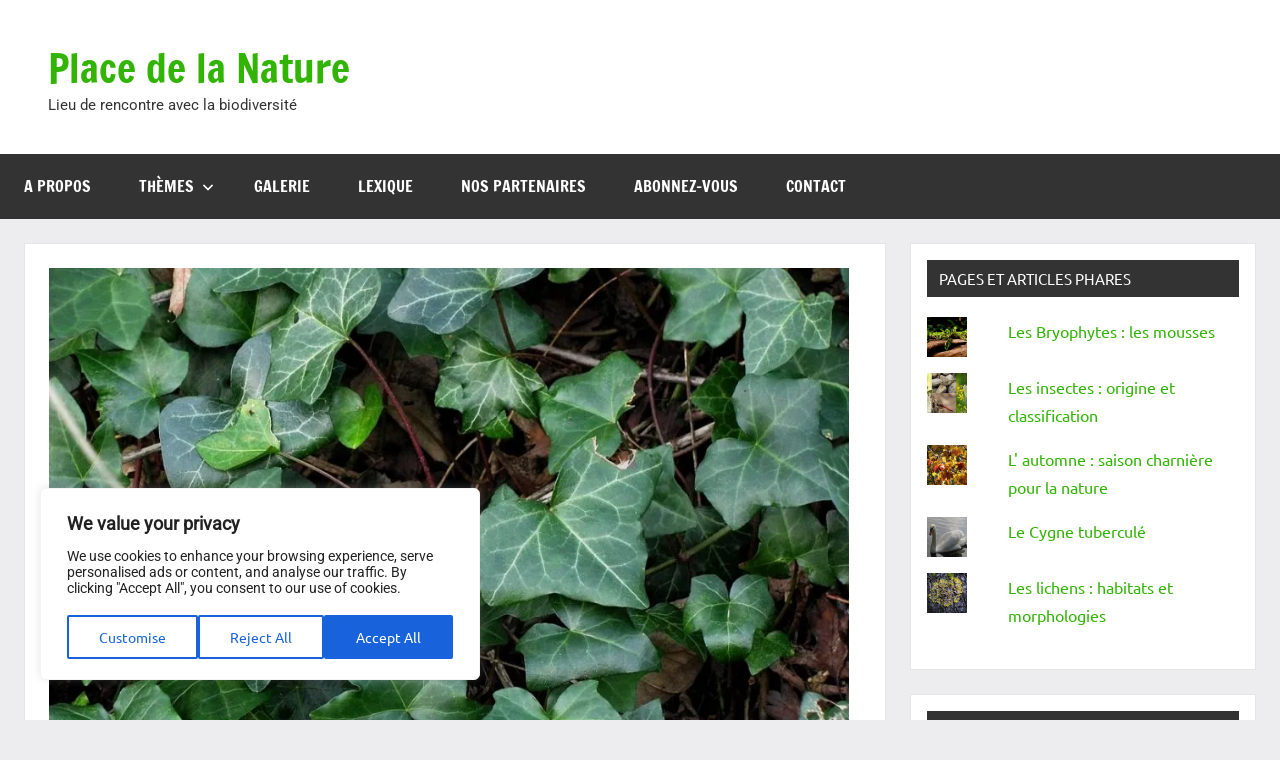

--- FILE ---
content_type: text/html; charset=UTF-8
request_url: https://www.placedelanature.net/le-lierre-grimpant/
body_size: 50144
content:
<!DOCTYPE html>
<html lang="fr-FR">

<head>

<meta charset="utf-8"><meta name="viewport" content="width=device-width, initial-scale=1">
<link rel="profile" href="https://gmpg.org/xfn/11">
<meta name='robots' content='index, follow, max-image-preview:large, max-snippet:-1, max-video-preview:-1' />
<style>img:is([sizes="auto" i],[sizes^="auto," i]){contain-intrinsic-size:3000px 1500px}</style>
<script data-phast-original-type="text/javascript" type="text/phast" id="cookieyes" src="https://cdn-cookieyes.com/client_data/b14605290c5cc592b4712206/script.js"></script>

<title>Le lierre grimpant - Place de la Nature</title>
<meta name="description" content="Le lierre grimpant, fidèle à son support, est souvent mal perçu. Pourtant, il est très nécessaire dans l’équilibre de la biodiversité." />
<link rel="canonical" href="https://www.placedelanature.net/le-lierre-grimpant/" />
<meta property="og:locale" content="fr_FR" />
<meta property="og:type" content="article" />
<meta property="og:title" content="Le lierre grimpant - Place de la Nature" />
<meta property="og:description" content="Le lierre grimpant, fidèle à son support, est souvent mal perçu. Pourtant, il est très nécessaire dans l’équilibre de la biodiversité." />
<meta property="og:url" content="https://www.placedelanature.net/le-lierre-grimpant/" />
<meta property="og:site_name" content="Place de la Nature" />
<meta property="article:publisher" content="https://www.facebook.com/placedelanature" />
<meta property="article:published_time" content="2020-11-24T14:26:49+00:00" />
<meta property="article:modified_time" content="2024-07-04T14:40:13+00:00" />
<meta property="og:image" content="https://www.placedelanature.net/wp-content/uploads/2020/11/Couv2.jpg" />
<meta property="og:image:width" content="1024" />
<meta property="og:image:height" content="768" />
<meta property="og:image:type" content="image/jpeg" />
<meta name="author" content="Cédric Daguet" />
<meta name="twitter:card" content="summary_large_image" />
<meta name="twitter:label1" content="Écrit par" />
<meta name="twitter:data1" content="Cédric Daguet" />
<meta name="twitter:label2" content="Durée de lecture estimée" />
<meta name="twitter:data2" content="8 minutes" />
<script type="application/ld+json" class="yoast-schema-graph">{"@context":"https://schema.org","@graph":[{"@type":"Article","@id":"https://www.placedelanature.net/le-lierre-grimpant/#article","isPartOf":{"@id":"https://www.placedelanature.net/le-lierre-grimpant/"},"author":{"name":"Cédric Daguet","@id":"https://www.placedelanature.net/#/schema/person/0c0b019bed1602817c4a87a87f3830ba"},"headline":"Le lierre grimpant","datePublished":"2020-11-24T14:26:49+00:00","dateModified":"2024-07-04T14:40:13+00:00","mainEntityOfPage":{"@id":"https://www.placedelanature.net/le-lierre-grimpant/"},"wordCount":1467,"commentCount":0,"publisher":{"@id":"https://www.placedelanature.net/#organization"},"image":{"@id":"https://www.placedelanature.net/le-lierre-grimpant/#primaryimage"},"thumbnailUrl":"https://www.placedelanature.net/wp-content/uploads/2020/11/Couv2.jpg","keywords":["botanique","Grimpantes","Plantes"],"articleSection":["Botanique"],"inLanguage":"fr-FR","potentialAction":[{"@type":"CommentAction","name":"Comment","target":["https://www.placedelanature.net/le-lierre-grimpant/#respond"]}]},{"@type":"WebPage","@id":"https://www.placedelanature.net/le-lierre-grimpant/","url":"https://www.placedelanature.net/le-lierre-grimpant/","name":"Le lierre grimpant - Place de la Nature","isPartOf":{"@id":"https://www.placedelanature.net/#website"},"primaryImageOfPage":{"@id":"https://www.placedelanature.net/le-lierre-grimpant/#primaryimage"},"image":{"@id":"https://www.placedelanature.net/le-lierre-grimpant/#primaryimage"},"thumbnailUrl":"https://www.placedelanature.net/wp-content/uploads/2020/11/Couv2.jpg","datePublished":"2020-11-24T14:26:49+00:00","dateModified":"2024-07-04T14:40:13+00:00","description":"Le lierre grimpant, fidèle à son support, est souvent mal perçu. Pourtant, il est très nécessaire dans l’équilibre de la biodiversité.","breadcrumb":{"@id":"https://www.placedelanature.net/le-lierre-grimpant/#breadcrumb"},"inLanguage":"fr-FR","potentialAction":[{"@type":"ReadAction","target":["https://www.placedelanature.net/le-lierre-grimpant/"]}]},{"@type":"ImageObject","inLanguage":"fr-FR","@id":"https://www.placedelanature.net/le-lierre-grimpant/#primaryimage","url":"https://www.placedelanature.net/wp-content/uploads/2020/11/Couv2.jpg","contentUrl":"https://www.placedelanature.net/wp-content/uploads/2020/11/Couv2.jpg","width":1024,"height":768,"caption":"Le lierre grimpant"},{"@type":"BreadcrumbList","@id":"https://www.placedelanature.net/le-lierre-grimpant/#breadcrumb","itemListElement":[{"@type":"ListItem","position":1,"name":"Accueil","item":"https://www.placedelanature.net/"},{"@type":"ListItem","position":2,"name":"Botanique","item":"https://www.placedelanature.net/category/botanique/"},{"@type":"ListItem","position":3,"name":"Le lierre grimpant"}]},{"@type":"WebSite","@id":"https://www.placedelanature.net/#website","url":"https://www.placedelanature.net/","name":"Place de la Nature","description":"Lieu de rencontre avec la biodiversité","publisher":{"@id":"https://www.placedelanature.net/#organization"},"potentialAction":[{"@type":"SearchAction","target":{"@type":"EntryPoint","urlTemplate":"https://www.placedelanature.net/?s={search_term_string}"},"query-input":{"@type":"PropertyValueSpecification","valueRequired":true,"valueName":"search_term_string"}}],"inLanguage":"fr-FR"},{"@type":"Organization","@id":"https://www.placedelanature.net/#organization","name":"Place de la Nature","url":"https://www.placedelanature.net/","logo":{"@type":"ImageObject","inLanguage":"fr-FR","@id":"https://www.placedelanature.net/#/schema/logo/image/","url":"https://www.placedelanature.net/wp-content/uploads/2021/04/cropped-Fleur-Paquerette-1.jpg","contentUrl":"https://www.placedelanature.net/wp-content/uploads/2021/04/cropped-Fleur-Paquerette-1.jpg","width":512,"height":512,"caption":"Place de la Nature"},"image":{"@id":"https://www.placedelanature.net/#/schema/logo/image/"},"sameAs":["https://www.facebook.com/placedelanature","https://www.instagram.com/placedelanature"]},{"@type":"Person","@id":"https://www.placedelanature.net/#/schema/person/0c0b019bed1602817c4a87a87f3830ba","name":"Cédric Daguet","image":{"@type":"ImageObject","inLanguage":"fr-FR","@id":"https://www.placedelanature.net/#/schema/person/image/","url":"https://secure.gravatar.com/avatar/9d00adaff5f70fa07020848022039187eef8a5663b97ae32a7e63b2fdfddae89?s=96&d=mm&r=g","contentUrl":"https://secure.gravatar.com/avatar/9d00adaff5f70fa07020848022039187eef8a5663b97ae32a7e63b2fdfddae89?s=96&d=mm&r=g","caption":"Cédric Daguet"},"sameAs":["http://placedelanature.net"],"url":"https://www.placedelanature.net/author/admin8671/"}]}</script>

<link rel='dns-prefetch' href='//stats.wp.com' />
<link rel='dns-prefetch' href='//widgets.wp.com' />
<link rel='dns-prefetch' href='//s0.wp.com' />
<link rel='dns-prefetch' href='//0.gravatar.com' />
<link rel='dns-prefetch' href='//1.gravatar.com' />
<link rel='dns-prefetch' href='//2.gravatar.com' />
<link rel='preconnect' href='//c0.wp.com' />
<link rel="alternate" type="application/rss+xml" title="Place de la Nature &raquo; Flux" href="https://www.placedelanature.net/feed/" />
<link rel="alternate" type="application/rss+xml" title="Place de la Nature &raquo; Flux des commentaires" href="https://www.placedelanature.net/comments/feed/" />
<link rel="alternate" type="application/rss+xml" title="Place de la Nature &raquo; Le lierre grimpant Flux des commentaires" href="https://www.placedelanature.net/le-lierre-grimpant/feed/" />
<script data-phast-original-type="text/javascript" type="text/phast">window._wpemojiSettings={"baseUrl":"https:\/\/s.w.org\/images\/core\/emoji\/16.0.1\/72x72\/","ext":".png","svgUrl":"https:\/\/s.w.org\/images\/core\/emoji\/16.0.1\/svg\/","svgExt":".svg","source":{"concatemoji":"https:\/\/www.placedelanature.net\/wp-includes\/js\/wp-emoji-release.min.js?ver=6.8.3"}};

!function(s,n){var o,i,e;function c(e){try{var t={supportTests:e,timestamp:(new Date).valueOf()};sessionStorage.setItem(o,JSON.stringify(t))}catch(e){}}function p(e,t,n){e.clearRect(0,0,e.canvas.width,e.canvas.height),e.fillText(t,0,0);var t=new Uint32Array(e.getImageData(0,0,e.canvas.width,e.canvas.height).data),a=(e.clearRect(0,0,e.canvas.width,e.canvas.height),e.fillText(n,0,0),new Uint32Array(e.getImageData(0,0,e.canvas.width,e.canvas.height).data));return t.every(function(e,t){return e===a[t]})}function u(e,t){e.clearRect(0,0,e.canvas.width,e.canvas.height),e.fillText(t,0,0);for(var n=e.getImageData(16,16,1,1),a=0;a<n.data.length;a++)if(0!==n.data[a])return!1;return!0}function f(e,t,n,a){switch(t){case"flag":return n(e,"\ud83c\udff3\ufe0f\u200d\u26a7\ufe0f","\ud83c\udff3\ufe0f\u200b\u26a7\ufe0f")?!1:!n(e,"\ud83c\udde8\ud83c\uddf6","\ud83c\udde8\u200b\ud83c\uddf6")&&!n(e,"\ud83c\udff4\udb40\udc67\udb40\udc62\udb40\udc65\udb40\udc6e\udb40\udc67\udb40\udc7f","\ud83c\udff4\u200b\udb40\udc67\u200b\udb40\udc62\u200b\udb40\udc65\u200b\udb40\udc6e\u200b\udb40\udc67\u200b\udb40\udc7f");case"emoji":return!a(e,"\ud83e\udedf")}return!1}function g(e,t,n,a){var r="undefined"!=typeof WorkerGlobalScope&&self instanceof WorkerGlobalScope?new OffscreenCanvas(300,150):s.createElement("canvas"),o=r.getContext("2d",{willReadFrequently:!0}),i=(o.textBaseline="top",o.font="600 32px Arial",{});return e.forEach(function(e){i[e]=t(o,e,n,a)}),i}function t(e){var t=s.createElement("script");t.src=e,t.defer=!0,s.head.appendChild(t)}"undefined"!=typeof Promise&&(o="wpEmojiSettingsSupports",i=["flag","emoji"],n.supports={everything:!0,everythingExceptFlag:!0},e=new Promise(function(e){s.addEventListener("DOMContentLoaded",e,{once:!0})}),new Promise(function(t){var n=function(){try{var e=JSON.parse(sessionStorage.getItem(o));if("object"==typeof e&&"number"==typeof e.timestamp&&(new Date).valueOf()<e.timestamp+604800&&"object"==typeof e.supportTests)return e.supportTests}catch(e){}return null}();if(!n){if("undefined"!=typeof Worker&&"undefined"!=typeof OffscreenCanvas&&"undefined"!=typeof URL&&URL.createObjectURL&&"undefined"!=typeof Blob)try{var e="postMessage("+g.toString()+"("+[JSON.stringify(i),f.toString(),p.toString(),u.toString()].join(",")+"));",a=new Blob([e],{type:"text/javascript"}),r=new Worker(URL.createObjectURL(a),{name:"wpTestEmojiSupports"});return void(r.onmessage=function(e){c(n=e.data),r.terminate(),t(n)})}catch(e){}c(n=g(i,f,p,u))}t(n)}).then(function(e){for(var t in e)n.supports[t]=e[t],n.supports.everything=n.supports.everything&&n.supports[t],"flag"!==t&&(n.supports.everythingExceptFlag=n.supports.everythingExceptFlag&&n.supports[t]);n.supports.everythingExceptFlag=n.supports.everythingExceptFlag&&!n.supports.flag,n.DOMReady=!1,n.readyCallback=function(){n.DOMReady=!0}}).then(function(){return e}).then(function(){var e;n.supports.everything||(n.readyCallback(),(e=n.source||{}).concatemoji?t(e.concatemoji):e.wpemoji&&e.twemoji&&(t(e.twemoji),t(e.wpemoji)))}))}((window,document),window._wpemojiSettings);</script>
<link rel='stylesheet' id='jetpack_related-posts-css' href='https://c0.wp.com/p/jetpack/15.1.1/modules/related-posts/related-posts.css' type='text/css' media='all' />
<style>@font-face{font-display:swap;font-family:'Francois One';font-style:normal;font-weight:400;font-display:swap;src:url(https://www.placedelanature.net/wp-content/fonts/francois-one/_Xmr-H4zszafZw3A-KPSZut9zgiRi_Y.woff2) format('woff2');unicode-range:U+0102-0103,U+0110-0111,U+0128-0129,U+0168-0169,U+01A0-01A1,U+01AF-01B0,U+0300-0301,U+0303-0304,U+0308-0309,U+0323,U+0329,U+1EA0-1EF9,U+20AB;}@font-face{font-display:swap;font-family:'Francois One';font-style:normal;font-weight:400;font-display:swap;src:url(https://www.placedelanature.net/wp-content/fonts/francois-one/_Xmr-H4zszafZw3A-KPSZut9zwiRi_Y.woff2) format('woff2');unicode-range:U+0100-02AF,U+0304,U+0308,U+0329,U+1E00-1E9F,U+1EF2-1EFF,U+2020,U+20A0-20AB,U+20AD-20CF,U+2113,U+2C60-2C7F,U+A720-A7FF;}@font-face{font-display:swap;font-family:'Francois One';font-style:normal;font-weight:400;font-display:swap;src:url(https://www.placedelanature.net/wp-content/fonts/francois-one/_Xmr-H4zszafZw3A-KPSZut9wQiR.woff2) format('woff2');unicode-range:U+0000-00FF,U+0131,U+0152-0153,U+02BB-02BC,U+02C6,U+02DA,U+02DC,U+0304,U+0308,U+0329,U+2000-206F,U+2074,U+20AC,U+2122,U+2191,U+2193,U+2212,U+2215,U+FEFF,U+FFFD;}@font-face{font-display:swap;font-family:'Ubuntu';font-style:italic;font-weight:400;font-display:swap;src:url(https://www.placedelanature.net/wp-content/fonts/ubuntu/4iCu6KVjbNBYlgoKej75l0mwFg.woff2) format('woff2');unicode-range:U+0460-052F,U+1C80-1C88,U+20B4,U+2DE0-2DFF,U+A640-A69F,U+FE2E-FE2F;}@font-face{font-display:swap;font-family:'Ubuntu';font-style:italic;font-weight:400;font-display:swap;src:url(https://www.placedelanature.net/wp-content/fonts/ubuntu/4iCu6KVjbNBYlgoKej7wl0mwFg.woff2) format('woff2');unicode-range:U+0301,U+0400-045F,U+0490-0491,U+04B0-04B1,U+2116;}@font-face{font-display:swap;font-family:'Ubuntu';font-style:italic;font-weight:400;font-display:swap;src:url(https://www.placedelanature.net/wp-content/fonts/ubuntu/4iCu6KVjbNBYlgoKej74l0mwFg.woff2) format('woff2');unicode-range:U+1F00-1FFF;}@font-face{font-display:swap;font-family:'Ubuntu';font-style:italic;font-weight:400;font-display:swap;src:url(https://www.placedelanature.net/wp-content/fonts/ubuntu/4iCu6KVjbNBYlgoKej73l0mwFg.woff2) format('woff2');unicode-range:U+0370-03FF;}@font-face{font-display:swap;font-family:'Ubuntu';font-style:italic;font-weight:400;font-display:swap;src:url(https://www.placedelanature.net/wp-content/fonts/ubuntu/4iCu6KVjbNBYlgoKej76l0mwFg.woff2) format('woff2');unicode-range:U+0100-02AF,U+0304,U+0308,U+0329,U+1E00-1E9F,U+1EF2-1EFF,U+2020,U+20A0-20AB,U+20AD-20CF,U+2113,U+2C60-2C7F,U+A720-A7FF;}@font-face{font-display:swap;font-family:'Ubuntu';font-style:italic;font-weight:400;font-display:swap;src:url(https://www.placedelanature.net/wp-content/fonts/ubuntu/4iCu6KVjbNBYlgoKej70l0k.woff2) format('woff2');unicode-range:U+0000-00FF,U+0131,U+0152-0153,U+02BB-02BC,U+02C6,U+02DA,U+02DC,U+0304,U+0308,U+0329,U+2000-206F,U+2074,U+20AC,U+2122,U+2191,U+2193,U+2212,U+2215,U+FEFF,U+FFFD;}@font-face{font-display:swap;font-family:'Ubuntu';font-style:italic;font-weight:700;font-display:swap;src:url(https://www.placedelanature.net/wp-content/fonts/ubuntu/4iCp6KVjbNBYlgoKejZPslyCN4Ffgg.woff2) format('woff2');unicode-range:U+0460-052F,U+1C80-1C88,U+20B4,U+2DE0-2DFF,U+A640-A69F,U+FE2E-FE2F;}@font-face{font-display:swap;font-family:'Ubuntu';font-style:italic;font-weight:700;font-display:swap;src:url(https://www.placedelanature.net/wp-content/fonts/ubuntu/4iCp6KVjbNBYlgoKejZPslyLN4Ffgg.woff2) format('woff2');unicode-range:U+0301,U+0400-045F,U+0490-0491,U+04B0-04B1,U+2116;}@font-face{font-display:swap;font-family:'Ubuntu';font-style:italic;font-weight:700;font-display:swap;src:url(https://www.placedelanature.net/wp-content/fonts/ubuntu/4iCp6KVjbNBYlgoKejZPslyDN4Ffgg.woff2) format('woff2');unicode-range:U+1F00-1FFF;}@font-face{font-display:swap;font-family:'Ubuntu';font-style:italic;font-weight:700;font-display:swap;src:url(https://www.placedelanature.net/wp-content/fonts/ubuntu/4iCp6KVjbNBYlgoKejZPslyMN4Ffgg.woff2) format('woff2');unicode-range:U+0370-03FF;}@font-face{font-display:swap;font-family:'Ubuntu';font-style:italic;font-weight:700;font-display:swap;src:url(https://www.placedelanature.net/wp-content/fonts/ubuntu/4iCp6KVjbNBYlgoKejZPslyBN4Ffgg.woff2) format('woff2');unicode-range:U+0100-02AF,U+0304,U+0308,U+0329,U+1E00-1E9F,U+1EF2-1EFF,U+2020,U+20A0-20AB,U+20AD-20CF,U+2113,U+2C60-2C7F,U+A720-A7FF;}@font-face{font-display:swap;font-family:'Ubuntu';font-style:italic;font-weight:700;font-display:swap;src:url(https://www.placedelanature.net/wp-content/fonts/ubuntu/4iCp6KVjbNBYlgoKejZPslyPN4E.woff2) format('woff2');unicode-range:U+0000-00FF,U+0131,U+0152-0153,U+02BB-02BC,U+02C6,U+02DA,U+02DC,U+0304,U+0308,U+0329,U+2000-206F,U+2074,U+20AC,U+2122,U+2191,U+2193,U+2212,U+2215,U+FEFF,U+FFFD;}@font-face{font-display:swap;font-family:'Ubuntu';font-style:normal;font-weight:400;font-display:swap;src:url(https://www.placedelanature.net/wp-content/fonts/ubuntu/4iCs6KVjbNBYlgoKcg72j00.woff2) format('woff2');unicode-range:U+0460-052F,U+1C80-1C88,U+20B4,U+2DE0-2DFF,U+A640-A69F,U+FE2E-FE2F;}@font-face{font-display:swap;font-family:'Ubuntu';font-style:normal;font-weight:400;font-display:swap;src:url(https://www.placedelanature.net/wp-content/fonts/ubuntu/4iCs6KVjbNBYlgoKew72j00.woff2) format('woff2');unicode-range:U+0301,U+0400-045F,U+0490-0491,U+04B0-04B1,U+2116;}@font-face{font-display:swap;font-family:'Ubuntu';font-style:normal;font-weight:400;font-display:swap;src:url(https://www.placedelanature.net/wp-content/fonts/ubuntu/4iCs6KVjbNBYlgoKcw72j00.woff2) format('woff2');unicode-range:U+1F00-1FFF;}@font-face{font-display:swap;font-family:'Ubuntu';font-style:normal;font-weight:400;font-display:swap;src:url(https://www.placedelanature.net/wp-content/fonts/ubuntu/4iCs6KVjbNBYlgoKfA72j00.woff2) format('woff2');unicode-range:U+0370-03FF;}@font-face{font-display:swap;font-family:'Ubuntu';font-style:normal;font-weight:400;font-display:swap;src:url(https://www.placedelanature.net/wp-content/fonts/ubuntu/4iCs6KVjbNBYlgoKcQ72j00.woff2) format('woff2');unicode-range:U+0100-02AF,U+0304,U+0308,U+0329,U+1E00-1E9F,U+1EF2-1EFF,U+2020,U+20A0-20AB,U+20AD-20CF,U+2113,U+2C60-2C7F,U+A720-A7FF;}@font-face{font-display:swap;font-family:'Ubuntu';font-style:normal;font-weight:400;font-display:swap;src:url(https://www.placedelanature.net/wp-content/fonts/ubuntu/4iCs6KVjbNBYlgoKfw72.woff2) format('woff2');unicode-range:U+0000-00FF,U+0131,U+0152-0153,U+02BB-02BC,U+02C6,U+02DA,U+02DC,U+0304,U+0308,U+0329,U+2000-206F,U+2074,U+20AC,U+2122,U+2191,U+2193,U+2212,U+2215,U+FEFF,U+FFFD;}@font-face{font-display:swap;font-family:'Ubuntu';font-style:normal;font-weight:700;font-display:swap;src:url(https://www.placedelanature.net/wp-content/fonts/ubuntu/4iCv6KVjbNBYlgoCxCvjvWyNL4U.woff2) format('woff2');unicode-range:U+0460-052F,U+1C80-1C88,U+20B4,U+2DE0-2DFF,U+A640-A69F,U+FE2E-FE2F;}@font-face{font-display:swap;font-family:'Ubuntu';font-style:normal;font-weight:700;font-display:swap;src:url(https://www.placedelanature.net/wp-content/fonts/ubuntu/4iCv6KVjbNBYlgoCxCvjtGyNL4U.woff2) format('woff2');unicode-range:U+0301,U+0400-045F,U+0490-0491,U+04B0-04B1,U+2116;}@font-face{font-display:swap;font-family:'Ubuntu';font-style:normal;font-weight:700;font-display:swap;src:url(https://www.placedelanature.net/wp-content/fonts/ubuntu/4iCv6KVjbNBYlgoCxCvjvGyNL4U.woff2) format('woff2');unicode-range:U+1F00-1FFF;}@font-face{font-display:swap;font-family:'Ubuntu';font-style:normal;font-weight:700;font-display:swap;src:url(https://www.placedelanature.net/wp-content/fonts/ubuntu/4iCv6KVjbNBYlgoCxCvjs2yNL4U.woff2) format('woff2');unicode-range:U+0370-03FF;}@font-face{font-display:swap;font-family:'Ubuntu';font-style:normal;font-weight:700;font-display:swap;src:url(https://www.placedelanature.net/wp-content/fonts/ubuntu/4iCv6KVjbNBYlgoCxCvjvmyNL4U.woff2) format('woff2');unicode-range:U+0100-02AF,U+0304,U+0308,U+0329,U+1E00-1E9F,U+1EF2-1EFF,U+2020,U+20A0-20AB,U+20AD-20CF,U+2113,U+2C60-2C7F,U+A720-A7FF;}@font-face{font-display:swap;font-family:'Ubuntu';font-style:normal;font-weight:700;font-display:swap;src:url(https://www.placedelanature.net/wp-content/fonts/ubuntu/4iCv6KVjbNBYlgoCxCvjsGyN.woff2) format('woff2');unicode-range:U+0000-00FF,U+0131,U+0152-0153,U+02BB-02BC,U+02C6,U+02DA,U+02DC,U+0304,U+0308,U+0329,U+2000-206F,U+2074,U+20AC,U+2122,U+2191,U+2193,U+2212,U+2215,U+FEFF,U+FFFD;}</style>
<style id="wp-emoji-styles-inline-css">img.wp-smiley,img.emoji{display:inline !important;border:none !important;box-shadow:none !important;height:1em !important;width:1em !important;margin:0 0.07em !important;vertical-align:-0.1em !important;background:none !important;padding:0 !important;}</style>
<link rel='stylesheet' id='wp-block-library-css' href='https://c0.wp.com/c/6.8.3/wp-includes/css/dist/block-library/style.min.css' type='text/css' media='all' />
<style id="themezee-magazine-blocks-column-style-inline-css">:root{--tz-column-gap:1.5em}.tz-magazine-block,.tz-magazine-block .tz-magazine-post{margin-bottom:1.5em}.tz-magazine-block .tz-entry-image{margin:0;max-width:100%;vertical-align:top}.tz-magazine-block .tz-entry-title{font-size:24px;font-size:1.5rem}.tz-magazine-block .tz-entry-meta{font-size:15px;font-size:.9375rem}.tz-magazine-block .tz-meta-field{margin-right:.5rem}.tz-magazine-thumbnail-list .tz-magazine-post{display:flex;flex-wrap:nowrap}.tz-magazine-thumbnail-list .tz-magazine-post .tz-post-image{padding-right:.5em;padding-right:calc(var(--tz-column-gap)/3);width:30%}.tz-magazine-thumbnail-list .tz-magazine-post .tz-post-image .wp-post-image{margin:0}.tz-magazine-thumbnail-list .tz-magazine-post .tz-post-content{padding-left:.5em;padding-left:calc(var(--tz-column-gap)/3);width:70%}.tz-magazine-thumbnail-list .tz-magazine-post .tz-entry-title{font-size:18px;font-size:1.125rem}</style>
<style id="themezee-magazine-blocks-columns-style-inline-css">.wp-block-themezee-magazine-blocks-column.tz-magazine-block{margin-bottom:0}@media only screen and (min-width:480px){.tz-magazine-columns{display:flex;flex-wrap:wrap;margin-right:-1.5em;margin-right:calc(var(--tz-column-gap)*-1)}.tz-magazine-columns .wp-block-themezee-magazine-blocks-column{padding-right:1.5em;padding-right:var(--tz-column-gap);width:50%}}</style>
<style id="themezee-magazine-blocks-grid-style-inline-css">@media only screen and (min-width:480px){.tz-magazine-grid-columns-2,.tz-magazine-grid-columns-4{display:flex;flex-wrap:wrap;margin-right:-1.5em;margin-right:calc(var(--tz-column-gap)*-1)}.tz-magazine-grid-columns-2 .tz-post-wrap,.tz-magazine-grid-columns-4 .tz-post-wrap{box-sizing:border-box;padding-right:1.5em;padding-right:var(--tz-column-gap);width:50%}}@media only screen and (min-width:560px){.tz-magazine-grid-columns-3{display:flex;flex-wrap:wrap;margin-right:-1.5em;margin-right:calc(var(--tz-column-gap)*-1)}.tz-magazine-grid-columns-3 .tz-post-wrap{box-sizing:border-box;padding-right:1.5em;padding-right:var(--tz-column-gap);width:33.3333333333%}}@media only screen and (min-width:640px){.tz-magazine-grid-columns-4 .tz-post-wrap{box-sizing:border-box;width:25%}}</style>
<style id="themezee-magazine-blocks-horizontal-style-inline-css">@media only screen and (min-width:560px){.tz-magazine-horizontal .tz-magazine-highlight-post .tz-magazine-post{display:flex;flex-wrap:wrap}.tz-magazine-horizontal .tz-magazine-highlight-post .tz-magazine-post .tz-post-image{box-sizing:border-box;padding-right:.75em;padding-right:calc(var(--tz-column-gap)/2);width:50%}.tz-magazine-horizontal .tz-magazine-highlight-post .tz-magazine-post .tz-post-image .wp-post-image{margin:0}.tz-magazine-horizontal .tz-magazine-highlight-post .tz-magazine-post .tz-post-content{box-sizing:border-box;padding-left:.75em;padding-left:calc(var(--tz-column-gap)/2);width:50%}}</style>
<style id="themezee-magazine-blocks-list-style-inline-css">@media only screen and (min-width:480px){.tz-magazine-list .tz-magazine-post{display:flex;flex-wrap:wrap}.tz-magazine-list .tz-magazine-post .tz-post-image{box-sizing:border-box;padding-right:.75em;padding-right:calc(var(--tz-column-gap)/2);width:50%}.tz-magazine-list .tz-magazine-post .tz-post-image .wp-post-image{margin:0}.tz-magazine-list .tz-magazine-post .tz-post-content{box-sizing:border-box;padding-left:.75em;padding-left:calc(var(--tz-column-gap)/2);width:50%}.tz-magazine-list-40-60 .tz-magazine-post .tz-post-image{width:40%}.tz-magazine-list-40-60 .tz-magazine-post .tz-post-content{width:60%}.tz-magazine-list-30-70 .tz-magazine-post .tz-post-image{width:30%}.tz-magazine-list-30-70 .tz-magazine-post .tz-post-content{width:70%}}</style>
<style id="themezee-magazine-blocks-vertical-style-inline-css">@media only screen and (min-width:560px){.tz-magazine-vertical{display:flex;flex-wrap:wrap}.tz-magazine-vertical .tz-magazine-highlight-post{box-sizing:border-box;padding-right:.75em;padding-right:calc(var(--tz-column-gap)/2);width:50%}.tz-magazine-vertical .tz-magazine-thumbnail-list{box-sizing:border-box;padding-left:.75em;padding-left:calc(var(--tz-column-gap)/2);width:50%}}</style>
<link rel='stylesheet' id='mediaelement-css' href='https://c0.wp.com/c/6.8.3/wp-includes/js/mediaelement/mediaelementplayer-legacy.min.css' type='text/css' media='all' />
<link rel='stylesheet' id='wp-mediaelement-css' href='https://c0.wp.com/c/6.8.3/wp-includes/js/mediaelement/wp-mediaelement.min.css' type='text/css' media='all' />
<style id="jetpack-sharing-buttons-style-inline-css">.jetpack-sharing-buttons__services-list{display:flex;flex-direction:row;flex-wrap:wrap;gap:0;list-style-type:none;margin:5px;padding:0}.jetpack-sharing-buttons__services-list.has-small-icon-size{font-size:12px}.jetpack-sharing-buttons__services-list.has-normal-icon-size{font-size:16px}.jetpack-sharing-buttons__services-list.has-large-icon-size{font-size:24px}.jetpack-sharing-buttons__services-list.has-huge-icon-size{font-size:36px}@media print{.jetpack-sharing-buttons__services-list{display:none!important}}.editor-styles-wrapper .wp-block-jetpack-sharing-buttons{gap:0;padding-inline-start:0}ul.jetpack-sharing-buttons__services-list.has-background{padding:1.25em 2.375em}</style>
<style id="global-styles-inline-css">:root{--wp--preset--aspect-ratio--square:1;--wp--preset--aspect-ratio--4-3:4/3;--wp--preset--aspect-ratio--3-4:3/4;--wp--preset--aspect-ratio--3-2:3/2;--wp--preset--aspect-ratio--2-3:2/3;--wp--preset--aspect-ratio--16-9:16/9;--wp--preset--aspect-ratio--9-16:9/16;--wp--preset--color--black:#000000;--wp--preset--color--cyan-bluish-gray:#abb8c3;--wp--preset--color--white:#ffffff;--wp--preset--color--pale-pink:#f78da7;--wp--preset--color--vivid-red:#cf2e2e;--wp--preset--color--luminous-vivid-orange:#ff6900;--wp--preset--color--luminous-vivid-amber:#fcb900;--wp--preset--color--light-green-cyan:#7bdcb5;--wp--preset--color--vivid-green-cyan:#00d084;--wp--preset--color--pale-cyan-blue:#8ed1fc;--wp--preset--color--vivid-cyan-blue:#0693e3;--wp--preset--color--vivid-purple:#9b51e0;--wp--preset--color--primary:#e84747;--wp--preset--color--secondary:#cb3e3e;--wp--preset--color--tertiary:#ae3535;--wp--preset--color--contrast:#4747e8;--wp--preset--color--accent:#47e897;--wp--preset--color--highlight:#e8e847;--wp--preset--color--light-gray:#eeeeee;--wp--preset--color--gray:#777777;--wp--preset--color--dark-gray:#333333;--wp--preset--gradient--vivid-cyan-blue-to-vivid-purple:linear-gradient(135deg,rgba(6,147,227,1) 0%,rgb(155,81,224) 100%);--wp--preset--gradient--light-green-cyan-to-vivid-green-cyan:linear-gradient(135deg,rgb(122,220,180) 0%,rgb(0,208,130) 100%);--wp--preset--gradient--luminous-vivid-amber-to-luminous-vivid-orange:linear-gradient(135deg,rgba(252,185,0,1) 0%,rgba(255,105,0,1) 100%);--wp--preset--gradient--luminous-vivid-orange-to-vivid-red:linear-gradient(135deg,rgba(255,105,0,1) 0%,rgb(207,46,46) 100%);--wp--preset--gradient--very-light-gray-to-cyan-bluish-gray:linear-gradient(135deg,rgb(238,238,238) 0%,rgb(169,184,195) 100%);--wp--preset--gradient--cool-to-warm-spectrum:linear-gradient(135deg,rgb(74,234,220) 0%,rgb(151,120,209) 20%,rgb(207,42,186) 40%,rgb(238,44,130) 60%,rgb(251,105,98) 80%,rgb(254,248,76) 100%);--wp--preset--gradient--blush-light-purple:linear-gradient(135deg,rgb(255,206,236) 0%,rgb(152,150,240) 100%);--wp--preset--gradient--blush-bordeaux:linear-gradient(135deg,rgb(254,205,165) 0%,rgb(254,45,45) 50%,rgb(107,0,62) 100%);--wp--preset--gradient--luminous-dusk:linear-gradient(135deg,rgb(255,203,112) 0%,rgb(199,81,192) 50%,rgb(65,88,208) 100%);--wp--preset--gradient--pale-ocean:linear-gradient(135deg,rgb(255,245,203) 0%,rgb(182,227,212) 50%,rgb(51,167,181) 100%);--wp--preset--gradient--electric-grass:linear-gradient(135deg,rgb(202,248,128) 0%,rgb(113,206,126) 100%);--wp--preset--gradient--midnight:linear-gradient(135deg,rgb(2,3,129) 0%,rgb(40,116,252) 100%);--wp--preset--font-size--small:13px;--wp--preset--font-size--medium:20px;--wp--preset--font-size--large:36px;--wp--preset--font-size--x-large:42px;--wp--preset--font-size--extra-large:48px;--wp--preset--font-size--huge:64px;--wp--preset--spacing--20:0.44rem;--wp--preset--spacing--30:0.67rem;--wp--preset--spacing--40:1rem;--wp--preset--spacing--50:1.5rem;--wp--preset--spacing--60:2.25rem;--wp--preset--spacing--70:3.38rem;--wp--preset--spacing--80:5.06rem;--wp--preset--shadow--natural:6px 6px 9px rgba(0,0,0,0.2);--wp--preset--shadow--deep:12px 12px 50px rgba(0,0,0,0.4);--wp--preset--shadow--sharp:6px 6px 0px rgba(0,0,0,0.2);--wp--preset--shadow--outlined:6px 6px 0px -3px rgba(255,255,255,1),6px 6px rgba(0,0,0,1);--wp--preset--shadow--crisp:6px 6px 0px rgba(0,0,0,1);}:root{--wp--style--global--content-size:900px;--wp--style--global--wide-size:1100px;}:where(body){margin:0;}.wp-site-blocks > .alignleft{float:left;margin-right:2em;}.wp-site-blocks > .alignright{float:right;margin-left:2em;}.wp-site-blocks > .aligncenter{justify-content:center;margin-left:auto;margin-right:auto;}:where(.is-layout-flex){gap:0.5em;}:where(.is-layout-grid){gap:0.5em;}.is-layout-flow > .alignleft{float:left;margin-inline-start:0;margin-inline-end:2em;}.is-layout-flow > .alignright{float:right;margin-inline-start:2em;margin-inline-end:0;}.is-layout-flow > .aligncenter{margin-left:auto !important;margin-right:auto !important;}.is-layout-constrained > .alignleft{float:left;margin-inline-start:0;margin-inline-end:2em;}.is-layout-constrained > .alignright{float:right;margin-inline-start:2em;margin-inline-end:0;}.is-layout-constrained > .aligncenter{margin-left:auto !important;margin-right:auto !important;}.is-layout-constrained > :where(:not(.alignleft):not(.alignright):not(.alignfull)){max-width:var(--wp--style--global--content-size);margin-left:auto !important;margin-right:auto !important;}.is-layout-constrained > .alignwide{max-width:var(--wp--style--global--wide-size);}body .is-layout-flex{display:flex;}.is-layout-flex{flex-wrap:wrap;align-items:center;}.is-layout-flex > :is(*,div){margin:0;}body .is-layout-grid{display:grid;}.is-layout-grid > :is(*,div){margin:0;}body{padding-top:0px;padding-right:0px;padding-bottom:0px;padding-left:0px;}a:where(:not(.wp-element-button)){text-decoration:underline;}:root :where(.wp-element-button,.wp-block-button__link){background-color:#32373c;border-width:0;color:#fff;font-family:inherit;font-size:inherit;line-height:inherit;padding:calc(0.667em + 2px) calc(1.333em + 2px);text-decoration:none;}.has-black-color{color:var(--wp--preset--color--black) !important;}.has-cyan-bluish-gray-color{color:var(--wp--preset--color--cyan-bluish-gray) !important;}.has-white-color{color:var(--wp--preset--color--white) !important;}.has-pale-pink-color{color:var(--wp--preset--color--pale-pink) !important;}.has-vivid-red-color{color:var(--wp--preset--color--vivid-red) !important;}.has-luminous-vivid-orange-color{color:var(--wp--preset--color--luminous-vivid-orange) !important;}.has-luminous-vivid-amber-color{color:var(--wp--preset--color--luminous-vivid-amber) !important;}.has-light-green-cyan-color{color:var(--wp--preset--color--light-green-cyan) !important;}.has-vivid-green-cyan-color{color:var(--wp--preset--color--vivid-green-cyan) !important;}.has-pale-cyan-blue-color{color:var(--wp--preset--color--pale-cyan-blue) !important;}.has-vivid-cyan-blue-color{color:var(--wp--preset--color--vivid-cyan-blue) !important;}.has-vivid-purple-color{color:var(--wp--preset--color--vivid-purple) !important;}.has-primary-color{color:var(--wp--preset--color--primary) !important;}.has-secondary-color{color:var(--wp--preset--color--secondary) !important;}.has-tertiary-color{color:var(--wp--preset--color--tertiary) !important;}.has-contrast-color{color:var(--wp--preset--color--contrast) !important;}.has-accent-color{color:var(--wp--preset--color--accent) !important;}.has-highlight-color{color:var(--wp--preset--color--highlight) !important;}.has-light-gray-color{color:var(--wp--preset--color--light-gray) !important;}.has-gray-color{color:var(--wp--preset--color--gray) !important;}.has-dark-gray-color{color:var(--wp--preset--color--dark-gray) !important;}.has-black-background-color{background-color:var(--wp--preset--color--black) !important;}.has-cyan-bluish-gray-background-color{background-color:var(--wp--preset--color--cyan-bluish-gray) !important;}.has-white-background-color{background-color:var(--wp--preset--color--white) !important;}.has-pale-pink-background-color{background-color:var(--wp--preset--color--pale-pink) !important;}.has-vivid-red-background-color{background-color:var(--wp--preset--color--vivid-red) !important;}.has-luminous-vivid-orange-background-color{background-color:var(--wp--preset--color--luminous-vivid-orange) !important;}.has-luminous-vivid-amber-background-color{background-color:var(--wp--preset--color--luminous-vivid-amber) !important;}.has-light-green-cyan-background-color{background-color:var(--wp--preset--color--light-green-cyan) !important;}.has-vivid-green-cyan-background-color{background-color:var(--wp--preset--color--vivid-green-cyan) !important;}.has-pale-cyan-blue-background-color{background-color:var(--wp--preset--color--pale-cyan-blue) !important;}.has-vivid-cyan-blue-background-color{background-color:var(--wp--preset--color--vivid-cyan-blue) !important;}.has-vivid-purple-background-color{background-color:var(--wp--preset--color--vivid-purple) !important;}.has-primary-background-color{background-color:var(--wp--preset--color--primary) !important;}.has-secondary-background-color{background-color:var(--wp--preset--color--secondary) !important;}.has-tertiary-background-color{background-color:var(--wp--preset--color--tertiary) !important;}.has-contrast-background-color{background-color:var(--wp--preset--color--contrast) !important;}.has-accent-background-color{background-color:var(--wp--preset--color--accent) !important;}.has-highlight-background-color{background-color:var(--wp--preset--color--highlight) !important;}.has-light-gray-background-color{background-color:var(--wp--preset--color--light-gray) !important;}.has-gray-background-color{background-color:var(--wp--preset--color--gray) !important;}.has-dark-gray-background-color{background-color:var(--wp--preset--color--dark-gray) !important;}.has-black-border-color{border-color:var(--wp--preset--color--black) !important;}.has-cyan-bluish-gray-border-color{border-color:var(--wp--preset--color--cyan-bluish-gray) !important;}.has-white-border-color{border-color:var(--wp--preset--color--white) !important;}.has-pale-pink-border-color{border-color:var(--wp--preset--color--pale-pink) !important;}.has-vivid-red-border-color{border-color:var(--wp--preset--color--vivid-red) !important;}.has-luminous-vivid-orange-border-color{border-color:var(--wp--preset--color--luminous-vivid-orange) !important;}.has-luminous-vivid-amber-border-color{border-color:var(--wp--preset--color--luminous-vivid-amber) !important;}.has-light-green-cyan-border-color{border-color:var(--wp--preset--color--light-green-cyan) !important;}.has-vivid-green-cyan-border-color{border-color:var(--wp--preset--color--vivid-green-cyan) !important;}.has-pale-cyan-blue-border-color{border-color:var(--wp--preset--color--pale-cyan-blue) !important;}.has-vivid-cyan-blue-border-color{border-color:var(--wp--preset--color--vivid-cyan-blue) !important;}.has-vivid-purple-border-color{border-color:var(--wp--preset--color--vivid-purple) !important;}.has-primary-border-color{border-color:var(--wp--preset--color--primary) !important;}.has-secondary-border-color{border-color:var(--wp--preset--color--secondary) !important;}.has-tertiary-border-color{border-color:var(--wp--preset--color--tertiary) !important;}.has-contrast-border-color{border-color:var(--wp--preset--color--contrast) !important;}.has-accent-border-color{border-color:var(--wp--preset--color--accent) !important;}.has-highlight-border-color{border-color:var(--wp--preset--color--highlight) !important;}.has-light-gray-border-color{border-color:var(--wp--preset--color--light-gray) !important;}.has-gray-border-color{border-color:var(--wp--preset--color--gray) !important;}.has-dark-gray-border-color{border-color:var(--wp--preset--color--dark-gray) !important;}.has-vivid-cyan-blue-to-vivid-purple-gradient-background{background:var(--wp--preset--gradient--vivid-cyan-blue-to-vivid-purple) !important;}.has-light-green-cyan-to-vivid-green-cyan-gradient-background{background:var(--wp--preset--gradient--light-green-cyan-to-vivid-green-cyan) !important;}.has-luminous-vivid-amber-to-luminous-vivid-orange-gradient-background{background:var(--wp--preset--gradient--luminous-vivid-amber-to-luminous-vivid-orange) !important;}.has-luminous-vivid-orange-to-vivid-red-gradient-background{background:var(--wp--preset--gradient--luminous-vivid-orange-to-vivid-red) !important;}.has-very-light-gray-to-cyan-bluish-gray-gradient-background{background:var(--wp--preset--gradient--very-light-gray-to-cyan-bluish-gray) !important;}.has-cool-to-warm-spectrum-gradient-background{background:var(--wp--preset--gradient--cool-to-warm-spectrum) !important;}.has-blush-light-purple-gradient-background{background:var(--wp--preset--gradient--blush-light-purple) !important;}.has-blush-bordeaux-gradient-background{background:var(--wp--preset--gradient--blush-bordeaux) !important;}.has-luminous-dusk-gradient-background{background:var(--wp--preset--gradient--luminous-dusk) !important;}.has-pale-ocean-gradient-background{background:var(--wp--preset--gradient--pale-ocean) !important;}.has-electric-grass-gradient-background{background:var(--wp--preset--gradient--electric-grass) !important;}.has-midnight-gradient-background{background:var(--wp--preset--gradient--midnight) !important;}.has-small-font-size{font-size:var(--wp--preset--font-size--small) !important;}.has-medium-font-size{font-size:var(--wp--preset--font-size--medium) !important;}.has-large-font-size{font-size:var(--wp--preset--font-size--large) !important;}.has-x-large-font-size{font-size:var(--wp--preset--font-size--x-large) !important;}.has-extra-large-font-size{font-size:var(--wp--preset--font-size--extra-large) !important;}.has-huge-font-size{font-size:var(--wp--preset--font-size--huge) !important;}:where(.wp-block-post-template.is-layout-flex){gap:1.25em;}:where(.wp-block-post-template.is-layout-grid){gap:1.25em;}:where(.wp-block-columns.is-layout-flex){gap:2em;}:where(.wp-block-columns.is-layout-grid){gap:2em;}:root :where(.wp-block-pullquote){font-size:1.5em;line-height:1.6;}</style>
<style data-phast-original-src="https://www.placedelanature.net/wp-content/plugins/contact-form-7/includes/css/styles.css?ver=6.1.2" data-phast-params='{"ref":"PajRWwQpdH0"}'>@keyframes spin{from{transform:rotate(0deg);}to{transform:rotate(360deg);}}@keyframes blink{from{opacity:0;}50%{opacity:1;}to{opacity:0;}}.wpcf7 input[type="file"]{cursor:pointer;}.wpcf7 input[type="file"]:disabled{cursor:default;}.wpcf7 input[type="url"],.wpcf7 input[type="email"],.wpcf7 input[type="tel"]{direction:ltr;}</style>
<style data-phast-original-src="https://www.placedelanature.net/wp-content/plugins/name-directory/name_directory.css?ver=6.8.3" data-phast-params='{"ref":"A-9gsMv5p60"}'></style>
<style data-phast-original-src="https://www.placedelanature.net/wp-content/plugins/photo-gallery/css/bwg-fonts/fonts.css?ver=0.0.1" data-phast-params='{"ref":"1rtTdl-6LEY"}'>@font-face{font-display:swap;font-family:'bwg';src:url('https://www.placedelanature.net/wp-content/plugins/photo-gallery/css/bwg-fonts/fonts/bwg.eot?qy18kk');src:url('https://www.placedelanature.net/wp-content/plugins/photo-gallery/css/bwg-fonts/fonts/bwg.eot?qy18kk#iefix') format('embedded-opentype'),url('https://www.placedelanature.net/wp-content/plugins/photo-gallery/css/bwg-fonts/fonts/bwg.ttf?qy18kk') format('truetype'),url('https://www.placedelanature.net/wp-content/plugins/photo-gallery/css/bwg-fonts/fonts/bwg.woff?qy18kk') format('woff'),url('https://www.placedelanature.net/wp-content/plugins/photo-gallery/css/bwg-fonts/fonts/bwg.svg?qy18kk#bwg') format('svg');font-weight:normal;font-style:normal;}[class^="bwg-icon-"],[class*=" bwg-icon-"],.bwg-icon{font-family:'bwg' !important;speak:none;display:inline-block;line-height:1;font-style:normal;font-weight:normal;font-variant:normal;text-transform:none;vertical-align:top;-webkit-font-smoothing:antialiased;-moz-osx-font-smoothing:grayscale;}</style>
<style data-phast-original-src="https://www.placedelanature.net/wp-content/plugins/photo-gallery/css/sumoselect.min.css?ver=3.4.6" data-phast-params='{"ref":"gpi1inl5y58"}'>.SumoSelect[is-selected=false] .reset-all{opacity:.5;pointer-events:none}.SumoSelect[is-selected=true] .reset-all{opacity:1;cursor:pointer;color:#7799d0}.SumoSelect[is-selected=true] .reset-all *{cursor:pointer}.SumoSelect[is-selected=true] .reset-all:hover{color:#000}</style>
<style data-phast-original-src="https://www.placedelanature.net/wp-content/plugins/photo-gallery/css/jquery.mCustomScrollbar.min.css?ver=3.1.5" data-phast-params='{"ref":"E9FTCGWBA3w"}'></style>
<link media="all" data-phast-ie-fallback-url="https://fonts.googleapis.com/css?family=Ubuntu&amp;subset=greek,latin,greek-ext,vietnamese,cyrillic-ext,latin-ext,cyrillic" rel="stylesheet" href="https://www.placedelanature.net/wp-content/plugins/phastpress/phast.php/c2VydmljZT1jc3Mmc3JjPWh0dHBzJTNBJTJGJTJGZm9udHMuZ29vZ2xlYXBpcy5jb2/[base64].q.js">
<style data-phast-original-src="https://www.placedelanature.net/wp-content/plugins/photo-gallery/css/styles.min.css?ver=1.8.35" data-phast-params='{"ref":"u3MvHMd8D6I"}'>div[id^=bwg_container] p{padding:0!important;margin:0!important}div[id^=bwg_container] img{box-shadow:none!important}div[id^=bwg_container] *{margin:0}div[id^=bwg_container] .SumoSelect.open>.CaptionCont,div[id^=bwg_container] .SumoSelect:focus>.CaptionCont,div[id^=bwg_container] .SumoSelect:hover>.CaptionCont,div[id^=bwg_container] .SumoSelect>.CaptionCont{border:none;box-shadow:none}#bwg_tag_wrap{background-color:#fff;width:100%;font-family:inherit;margin:0 -5px 20px 0;z-index:200;position:relative}#bwg_tag_container p{text-align:center}#bwg_tag_container{border:1px solid #ccc;box-shadow:0 0 3px 1px #ccc;border-radius:4px;width:256px;float:right}#spider_popup_wrap a{border:none;box-shadow:none}div[id^=bwg_container].bwg_container .bwg-a{border:none;box-shadow:none!important;outline:0;font-size:0;line-height:normal;cursor:pointer;text-decoration:none}div[id^=bwg_container].bwg_container .bwg-masonry-thumb-description,div[id^=bwg_container].bwg_container .bwg-thumb-description{cursor:auto}div[id^=bwg_container] div[id^=bwg_container] .bwg_img_clear{max-height:none!important;max-width:none!important;padding:0!important}@media print{#spider_popup_left,#spider_popup_right,.bwg_image_info,[class^=bwg_slideshow_title_text_],[id^=bwg_slideshow_play_pause_],[id^=spider_slideshow_left_],[id^=spider_slideshow_right_]{background:0 0}}.bwp_gallery_tags div[id^=bwg_container] li{border:none}#spider_popup_left{left:0}#spider_popup_right{right:0}#spider_popup_left:hover,#spider_popup_right:hover{visibility:visible}#spider_popup_left:hover span{left:20px}#spider_popup_right:hover span{left:auto;right:20px}#spider_popup_left,#spider_popup_right{background:transparent url([data-uri]) repeat scroll 0 0;bottom:35%;cursor:pointer;display:inline;height:30%;outline:medium none;position:absolute;width:35%;z-index:10130}#bwg_image_container #spider_popup_left,#bwg_image_container #spider_popup_right{width:25%}#spider_popup_left-ico,#spider_popup_right-ico{-moz-box-sizing:border-box;box-sizing:border-box;cursor:pointer;display:table;line-height:0;margin-top:-15px;position:absolute;top:50%;z-index:10135}div[id^=bwg_search_container_1_] div[id^=bwg_search_container_2_] .bwg_search_input_container{display:block;margin-right:45px}div[id^=bwg_search_container_1_] div[id^=bwg_search_container_2_] .bwg_search_loupe_container{display:inline-block;margin-right:1px;vertical-align:middle;float:right}div[id^=bwg_search_container_1_] div[id^=bwg_search_container_2_] .bwg_search_reset_container{margin-right:5px;vertical-align:middle;float:right}.bwg_thumbnail div[id^=bwg_search_container_1_] div[id^=bwg_search_container_2_] .bwg_reset,.bwg_thumbnail div[id^=bwg_search_container_1_] div[id^=bwg_search_container_2_] .bwg_search{display:block;font-size:10px;color:#323a45;cursor:pointer;line-height:inherit!important}.bwg_thumbnail div[id^=bwg_search_container_1_] div[id^=bwg_search_container_2_] .bwg_search{font-size:12px}div[id^=bwg_search_container_1_] div[id^=bwg_search_container_2_] .bwg_search_input,div[id^=bwg_search_container_1_] div[id^=bwg_search_container_2_] .bwg_search_input:focus{color:#070707;outline:0;border:none;box-shadow:none;background:0 0;padding:3px 5px;font-family:inherit;width:100%}div[id^=bwg_container] .bwg_download_gallery{text-align:right;margin-top:10px}div[id^=bwg_container] .bwg_download_gallery a{color:#4a4a4a;font-size:25px;text-decoration:none}div[id^=bwg_container] .bwg_download_gallery a:hover{color:#7d7d7d}div[id^=bwg_container] .bwg-border-box *{-moz-box-sizing:border-box;box-sizing:border-box}#bwg_download{display:inline-block}.bwg_thumbnail.bwg_container .search_line .SumoSelect ul.options:not(:empty){padding:15px 0 0 10px!important}.bwg_thumbnail div[id^=bwg_search_container_1_] div[id^=bwg_search_container_2_] .bwg_search_input,.bwg_thumbnail div[id^=bwg_search_container_1_] div[id^=bwg_search_container_2_] .bwg_search_input:focus{height:30px;padding:0 10px;text-align:center;font-size:12px;font-family:Ubuntu;border-radius:15px;text-align:left;width:calc(100% - 64px);display:inline-table}div[id^=bwg_container1_] div[id^=bwg_container2_] div[class^=bwg_slide_container_] img[id^=bwg_slideshow_image_]{display:inline-block}.bwg_thumbnail div[id^=bwg_search_container_1_] div[id^=bwg_search_container_2_] .bwg_search_input_container{display:block;text-align:center}.bwg_container div[id^=bwg_container2_] img{height:initial}div[id^=bwg_container] .bwg-carousel{margin:0 auto}.bwg_container.bwg_carousel [id^=bwg_container2_] *{-moz-user-select:none;-khtml-user-select:none;-webkit-user-select:none;-ms-user-select:none;user-select:none}.bwg_container.bwg_carousel [id^=bwg_container2_] [class^=bwg_carousel_watermark_]{position:relative;z-index:15}.bwg_container.bwg_carousel [id^=bwg_container2_] [class^=bwg_carousel_image_container_]{display:inline-block;position:absolute;text-align:center;vertical-align:middle}.bwg_container.bwg_carousel [id^=bwg_container2_] [class^=bwg_carousel_watermark_container_]{display:table-cell;margin:0 auto;position:relative;vertical-align:middle}.bwg_container.bwg_carousel [id^=bwg_container2_] [class^=bwg_carousel_watermark_container_] div{display:table;margin:0 auto}.bwg_container.bwg_carousel [id^=bwg_container2_] [class^=bwg_carousel_watermark_spun_]{display:table-cell;overflow:hidden;position:relative}.bwg_container.bwg_carousel [id^=bwg_container2_] [class^=bwg_carousel_watermark_image_]{padding:0!important;display:inline-block;float:none!important;margin:4px!important;position:relative;z-index:15}.bwg_container.bwg_carousel [id^=bwg_container2_] [class^=bwg_carousel_watermark_text_],.bwg_container.bwg_carousel [id^=bwg_container2_] [class^=bwg_carousel_watermark_text_]:hover{text-decoration:none;margin:4px;display:block;position:relative;z-index:17}.bwg_container.bwg_carousel [id^=bwg_container2_] .bwg_carousel-cont-child{max-width:100%;position:relative;overflow:hidden;height:100%;width:100%}.bwg_container.bwg_carousel [id^=bwg_container2_] .bwg-carousel-image{border:0;position:absolute;display:block;max-width:none;padding:0!important;margin:0!important;float:none!important;vertical-align:middle;height:100%;width:100%;background-position:center center;background-repeat:no-repeat;background-size:cover;vertical-align:middle}.bwg_container.bwg_carousel [id^=bwg_container2_] .bwg-carousel{position:relative;max-width:100%;width:100%}.bwg_container.bwg_carousel [id^=bwg_container2_] [class^=bwg_carousel-feature]{position:absolute;display:block;overflow:hidden;cursor:pointer}.bwg_container.bwg_carousel [id^=bwg_container2_] [class^=bwg_carousel-feature] [class^=bwg_carousel-caption] [class^=bwg_carousel_title_text_]{text-decoration:none;position:absolute;z-index:15;display:inline-block;width:75%;top:0;text-align:center;word-wrap:break-word;word-break:break-word}.bwg_container.bwg_carousel [id^=bwg_container2_] [id^=bwg_carousel-left],.bwg_container.bwg_carousel [id^=bwg_container2_] [id^=bwg_carousel-right]{bottom:38%;cursor:pointer;display:inline;height:30%;outline:medium none;position:absolute;width:0%;z-index:13;visibility:visible}.bwg_container.bwg_carousel [id^=bwg_container2_] [id^=bwg_carousel-right]{right:0;left:auto;z-index:999}.bwg_container.bwg_carousel [id^=bwg_container2_] [id^=bwg_carousel-left]{left:20px;z-index:999}.bwg_container.bwg_carousel [id^=bwg_container2_] [class^=bwg_video_hide]{width:100%;height:100%;position:absolute;z-index:22}.bwg_container.bwg_carousel [id^=bwg_container2_] [id^=spider_carousel_left-ico_] span,.bwg_container.bwg_carousel [id^=bwg_container2_] [id^=spider_carousel_right-ico_] span{display:table-cell;text-align:center;vertical-align:middle;z-index:13}.bwg_container.bwg_carousel [id^=bwg_container2_] [id^=spider_carousel_left-ico_],.bwg_container.bwg_carousel [id^=bwg_container2_] [id^=spider_carousel_right-ico_]{z-index:13;-moz-box-sizing:content-box;box-sizing:content-box;cursor:pointer;display:inline-table;line-height:0;margin-top:-15px;position:absolute;top:55%}.bwg_container.bwg_carousel [id^=bwg_container2_] [id^=spider_carousel_left-ico_]:hover,.bwg_container.bwg_carousel [id^=bwg_container2_] [id^=spider_carousel_right-ico_]:hover{cursor:pointer}.bwg_container.bwg_carousel [id^=bwg_container2_] [id^=bwg_carousel_play_pause_]{bottom:0;cursor:pointer;display:flex;justify-content:center;align-items:center;outline:medium none;position:absolute;height:inherit;width:30%;left:35%;z-index:13}.bwg_container.bwg_carousel [id^=bwg_container2_] [id^=bwg_carousel_play_pause_]:hover span{position:relative;z-index:13}.bwg_container.bwg_carousel [id^=bwg_container2_] [id^=bwg_carousel_play_pause_] span{display:flex;justify-content:center;align-items:center}.bwg_container.bwg_carousel [id^=bwg_container2_] .bwg_carousel_play_pause-ico{display:none!important;cursor:pointer;position:relative;z-index:13}.bwg_container.bwg_carousel [id^=bwg_container2_] .bwg_carousel_play_pause-ico:hover{display:inline-block;position:relative;z-index:13}.bwg_container.bwg_carousel [id^=bwg_container2_] [class^=bwg_carousel_embed_]{padding:0!important;float:none!important;width:100%;height:100%;vertical-align:middle;position:relative;display:table;background-color:#000;text-align:center}.bwg_container.bwg_carousel [id^=bwg_container2_] [class^=bwg_carousel_embed_video_]{padding:0!important;margin:0!important;float:none!important;vertical-align:middle;position:relative;display:table-cell;background-color:#000;text-align:center}#spider_popup_left-ico span,#spider_popup_right-ico span{display:table-cell;text-align:center;vertical-align:middle}#bwg_ecommerce{padding:10px}#downloads table tr td,#downloads table tr th{padding:6px 10px!important;text-transform:none!important}.bwg_comments input[type=submit],.bwg_ecommerce_panel input[type=button]{cursor:pointer;font-size:15px;width:100%;margin-bottom:5px}#bwg_comment_form label{display:block;font-weight:700;margin-top:17px;text-transform:uppercase}#embed_conteiner{table-layout:fixed;height:100%}#opacity_div{background-color:rgba(255,255,255,.2);position:absolute;z-index:10150}#loading_div{text-align:center;position:relative;vertical-align:middle;z-index:10170;float:none;width:30px;height:30px;background-size:30px 30px;background-repeat:no-repeat;background-position:50% 50%}#ecommerce_ajax_loading{position:absolute}#ecommerce_opacity_div{display:none;background-color:rgba(255,255,255,.2);position:absolute;z-index:10150}#ecommerce_loading_div{display:none;text-align:center;position:relative;vertical-align:middle;z-index:10170;float:none;width:30px;height:30px;background-size:30px 30px;background-repeat:no-repeat;background-position:50% 50%}#ajax_loading{position:absolute}body[data-elementor-device-mode=mobile] .bwg-container.bwg-masonry-thumbnails .bwg-title1,body[data-elementor-device-mode=mobile] .bwg-container.bwg-standard-thumbnails .bwg-title1,body[data-elementor-device-mode=mobile] .bwg-mosaic-thumbnails,body[data-elementor-device-mode=tablet] .bwg-container.bwg-masonry-thumbnails .bwg-title1,body[data-elementor-device-mode=tablet] .bwg-container.bwg-standard-thumbnails .bwg-title1,body[data-elementor-device-mode=tablet] .bwg-mosaic-thumbnails{opacity:1!important}body[data-elementor-device-mode=mobile] .bwg-zoom-effect .bwg-zoom-effect-overlay,body[data-elementor-device-mode=mobile] .bwg-zoom-effect-overlay>span,body[data-elementor-device-mode=tablet] .bwg-zoom-effect .bwg-zoom-effect-overlay,body[data-elementor-device-mode=tablet] .bwg-zoom-effect-overlay>span{opacity:1!important;background-color:unset!important}div[id^=bwg_container1_] div[id^=bwg_container2_] div[class^=bwg_slideshow_image_wrap_] *{box-sizing:border-box;-moz-box-sizing:border-box;-webkit-box-sizing:border-box}div[id^=bwg_container1_] div[id^=bwg_container2_] div[class^=bwg_slideshow_image_wrap_]{border-collapse:collapse;display:table;position:relative;text-align:center;margin:auto}div[id^=bwg_container1_] div[id^=bwg_container2_] img[class^=bwg_slideshow_image_]{display:inline-block;padding:0!important;margin:0!important;float:none!important;vertical-align:middle}div[id^=bwg_container1_] div[id^=bwg_container2_] span[class^=bwg_slideshow_embed_]{padding:0!important;margin:0!important;float:none!important;vertical-align:middle;display:inline-block;text-align:center}div[id^=bwg_container1_] div[id^=bwg_container2_] img[class^=bwg_slideshow_watermark_]{position:relative;z-index:15}div[id^=bwg_container1_] div[id^=bwg_container2_] span.bwg_slideshow_play_pause{bottom:0;cursor:pointer;display:table;height:inherit;outline:medium none;position:absolute;width:30%;left:35%;z-index:13}div[id^=bwg_container1_] div[id^=bwg_container2_] span.bwg_slideshow_play_pause:hover span[id^=bwg_slideshow_play_pause-ico_]{display:inline-block!important}div[id^=bwg_container1_] div[id^=bwg_container2_] span.bwg_slideshow_play_pause:hover span{position:relative;z-index:13}div[id^=bwg_container1_] div[id^=bwg_container2_] span.bwg_slideshow_play_pause span{display:table-cell;text-align:center;vertical-align:middle;z-index:13}div[id^=bwg_container1_] div[id^=bwg_container2_] span[id^=bwg_slideshow_play_pause-ico_]{display:none!important;cursor:pointer;position:relative;z-index:13}div[id^=bwg_container1_] div[id^=bwg_container2_] span[id^=bwg_slideshow_play_pause-ico_]:hover{display:inline-block;position:relative;z-index:13}.bwg_embed_frame .instagram-media,div[id^=bwg_container1_] div[id^=bwg_container2_] .instagram-media{margin:0 auto!important;min-width:unset!important}div[id^=bwg_container1_] div[id^=bwg_container2_] a[id^=spider_slideshow_left_],div[id^=bwg_container1_] div[id^=bwg_container2_] a[id^=spider_slideshow_right_]{bottom:35%;cursor:pointer;display:inline;height:30%;outline:medium none;position:absolute;width:35%;z-index:13}div[id^=bwg_container1_] div[id^=bwg_container2_] a[id^=spider_slideshow_left_]{left:0}div[id^=bwg_container1_] div[id^=bwg_container2_] a[id^=spider_slideshow_right_]{right:0}div[id^=bwg_container1_] div[id^=bwg_container2_] a[id^=spider_slideshow_left_]:hover,div[id^=bwg_container1_] div[id^=bwg_container2_] a[id^=spider_slideshow_right_]:hover{visibility:visible}div[id^=bwg_container1_] div[id^=bwg_container2_] a[id^=spider_slideshow_left_]:hover,div[id^=bwg_container1_] div[id^=bwg_container2_] a[id^=spider_slideshow_right_]:hover{visibility:visible}div[id^=bwg_container1_] div[id^=bwg_container2_] a[id^=spider_slideshow_right_]:hover span{left:auto!important;right:20px!important}div[id^=bwg_container1_] div[id^=bwg_container2_] a[id^=spider_slideshow_left_]:hover span{left:20px!important}div[id^=bwg_container1_] div[id^=bwg_container2_] span[id^=spider_slideshow_left-ico_] span,div[id^=bwg_container1_] div[id^=bwg_container2_] span[id^=spider_slideshow_right-ico_] span{display:table-cell;text-align:center;vertical-align:middle;z-index:13}div[id^=bwg_container1_] div[id^=bwg_container2_] span[id^=spider_slideshow_left-ico_],div[id^=bwg_container1_] div[id^=bwg_container2_] span[id^=spider_slideshow_right-ico_]{z-index:13;-moz-box-sizing:content-box;box-sizing:content-box;cursor:pointer;display:table;line-height:0;margin-top:-15px;position:absolute;top:50%}div[id^=bwg_container1_] div[id^=bwg_container2_] span[id^=spider_slideshow_left-ico_]:hover,div[id^=bwg_container1_] div[id^=bwg_container2_] span[id^=spider_slideshow_right-ico_]:hover{cursor:pointer}div[id^=bwg_container1_] div[id^=bwg_container2_] div[class^=bwg_slideshow_image_container_]{display:table;position:absolute;text-align:center;vertical-align:middle}div[id^=bwg_container1_] div[id^=bwg_container2_] div[class^=bwg_slideshow_filmstrip_container_]{position:absolute}div[id^=bwg_container1_] div[id^=bwg_container2_] .bwg_slideshow_filmstrip,div[id^=bwg_container1_] div[id^=bwg_container2_] .bwg_slideshow_filmstrip_fix_count{overflow:hidden;position:absolute}div[id^=bwg_container1_] div[id^=bwg_container2_] div[class^=bwg_slideshow_filmstrip_thumbnails_]{margin:0 auto;overflow:hidden;position:relative}div[id^=bwg_container1_] div[id^=bwg_container2_] div[class^=bwg_slideshow_filmstrip_thumbnail_]{position:relative;background:0 0;cursor:pointer;float:left;overflow:hidden}div[id^=bwg_container1_] div[id^=bwg_container2_] div[class^=bwg_slideshow_thumb_active_]{opacity:1}div[id^=bwg_container1_] div[id^=bwg_container2_] img[class^=bwg_slideshow_filmstrip_thumbnail_img_]{display:block;opacity:1;padding:0!important}div[id^=bwg_container1_] div[id^=bwg_container2_] div[class^=bwg_slideshow_filmstrip_left_]{cursor:pointer;vertical-align:middle}div[id^=bwg_container1_] div[id^=bwg_container2_] div[class^=bwg_slideshow_filmstrip_right_]{cursor:pointer;vertical-align:middle}div[id^=bwg_container1_] div[id^=bwg_container2_] a[class^=bwg_none_selectable_]{-webkit-touch-callout:none;-webkit-user-select:none;-khtml-user-select:none;-moz-user-select:none;-ms-user-select:none;user-select:none}div[id^=bwg_container1_] div[id^=bwg_container2_] div[class^=bwg_slideshow_watermark_container_]{display:table-cell;margin:0 auto;position:relative;vertical-align:middle}div[id^=bwg_container1_] div[id^=bwg_container2_] span[class^=bwg_slideshow_watermark_spun_]{display:table-cell;overflow:hidden;position:relative}div[id^=bwg_container1_] div[id^=bwg_container2_] span[class^=bwg_slideshow_title_spun_]{display:table-cell;overflow:hidden;position:relative}div[id^=bwg_container1_] div[id^=bwg_container2_] span[class^=bwg_slideshow_description_spun_]{display:table-cell;overflow:hidden;position:relative}div[id^=bwg_container1_] div[id^=bwg_container2_] img[class^=bwg_slideshow_watermark_image_]{padding:0!important;float:none!important;margin:4px!important;position:relative;z-index:15}div[id^=bwg_container1_] div[id^=bwg_container2_] a[class^=bwg_slideshow_watermark_text_],div[id^=bwg_container1_] div[id^=bwg_container2_] a[class^=bwg_slideshow_watermark_text_]:hover{text-decoration:none;margin:4px;position:relative;z-index:15}div[id^=bwg_container1_] div[id^=bwg_container2_] div[class^=bwg_slideshow_title_text_]{text-decoration:none;position:relative;z-index:11;display:inline-block;word-wrap:break-word;word-break:break-word}div[id^=bwg_container1_] div[id^=bwg_container2_] div[class^=bwg_slideshow_description_text_]{text-decoration:none;position:relative;z-index:15;margin:5px;display:inline-block;word-wrap:break-word;word-break:break-word}div[id^=bwg_container1_] div[id^=bwg_container2_] div[class^=bwg_slide_container_]{display:table-cell;margin:0 auto;position:absolute;vertical-align:middle;width:100%;height:100%}div[id^=bwg_container1_] div[id^=bwg_container2_] div[class^=bwg_slide_bg_]{margin:0 auto;width:inherit;height:inherit}div[id^=bwg_container1_] div[id^=bwg_container2_] div[class^=bwg_slider_]{height:inherit;width:inherit}div[id^=bwg_container1_] div[id^=bwg_container2_] span[class^=bwg_slideshow_image_spun_]{width:inherit;height:inherit;display:table-cell;opacity:1;position:absolute;vertical-align:middle;z-index:2}div[id^=bwg_container1_] div[id^=bwg_container2_] span[class^=bwg_slideshow_image_second_spun_]{width:inherit;height:inherit;display:table-cell;opacity:0;position:absolute;vertical-align:middle;z-index:1}div[id^=bwg_container1_] div[id^=bwg_container2_] span[class^=bwg_grid_]{display:none;height:100%;overflow:hidden;position:absolute;width:100%}div[id^=bwg_container1_] div[id^=bwg_container2_] span[class^=bwg_gridlet_]{opacity:1;position:absolute}div[id^=bwg_container1_] div[id^=bwg_container2_] span[class^=bwg_slideshow_dots_]{display:inline-block;position:relative;cursor:pointer;overflow:hidden;z-index:17}div[id^=bwg_container1_] div[id^=bwg_container2_] div[class^=bwg_slideshow_dots_container_]{display:block;overflow:hidden;position:absolute;z-index:17}div[id^=bwg_container1_] div[id^=bwg_container2_] div[class^=bwg_slideshow_dots_thumbnails_]{left:0;font-size:0;margin:0 auto;overflow:hidden;position:relative}div[id^=bwg_container1_] div[id^=bwg_container2_] span[class^=bwg_slideshow_dots_active_]{opacity:1}div[id^=bwg_container1_] div[id^=bwg_container2_] span[class^=bwg_slideshow_image_spun1_]{display:table;width:inherit;height:inherit}div[id^=bwg_container1_] div[id^=bwg_container2_] span[class^=bwg_slideshow_image_spun2_]{display:table-cell;vertical-align:middle;text-align:center}div[id^=bwg_container1_] div[id^=bwg_container2_] span[class^=bwg_mosaic_play_icon_spun_]{display:flex;width:auto;height:auto;opacity:1;position:absolute;top:50%;left:50%;transform:translate(-50%,-50%);z-index:100;justify-content:center;align-content:center;flex-direction:column;text-align:center}.bwg_current_page[type=number]{width:35px;display:inline-block;-moz-appearance:textfield;line-height:normal!important}.bwg_search_container_1 input[type=search]::-ms-clear{display:none;width:0;height:0}.bwg_search_container_1 input[type=search]::-ms-reveal{display:none;width:0;height:0}.bwg_search_container_1 input[type=search]::-webkit-search-cancel-button,.bwg_search_container_1 input[type=search]::-webkit-search-decoration,.bwg_search_container_1 input[type=search]::-webkit-search-results-button,.bwg_search_container_1 input[type=search]::-webkit-search-results-decoration{display:none}</style>
<style data-phast-original-src="https://www.placedelanature.net/wp-content/themes/dynamico/style.css?ver=1.1.4" data-phast-params='{"ref":"b1Lf4Sid6EE"}'>@charset "UTF-8";:root{--dynamico--primary-color:#31b404;--dynamico--secondary-color:#cb3e3e;--dynamico--tertiary-color:#ae3535;--dynamico--accent-color:#47e897;--dynamico--contrast-color:#4747e8;--dynamico--highlight-color:#31b404;--dynamico--light-gray-color:#eeeeee;--dynamico--gray-color:#777777;--dynamico--dark-gray-color:#333333;--dynamico--page-background-color:#fff;--dynamico--text-color:rgba(0,0,0,0.9);--dynamico--medium-text-color:rgba(0,0,0,0.6);--dynamico--light-text-color:rgba(0,0,0,0.4);--dynamico--medium-border-color:rgba(0,0,0,0.3);--dynamico--light-border-color:rgba(0,0,0,0.1);--dynamico--link-color:#31b404;--dynamico--link-hover-color:#31b404;--dynamico--button-color:#31b404;--dynamico--button-text-color:#fff;--dynamico--button-hover-color:#333;--dynamico--button-hover-text-color:#fff;--dynamico--header-background-color:#fff;--dynamico--header-text-color:#333;--dynamico--site-title-color:#31b404;--dynamico--site-title-hover-color:#333;--dynamico--navi-background-color:#333;--dynamico--navi-text-color:#fff;--dynamico--navi-hover-color:#31b404;--dynamico--navi-hover-text-color:#fff;--dynamico--navi-border-color:#fff;--dynamico--submenu-background-color:#fff;--dynamico--submenu-text-color:#333;--dynamico--submenu-border-color:rgba(0,0,0,0.5);--dynamico--featured-background-color:#333;--dynamico--featured-text-color:#fff;--dynamico--featured-hover-color:rgba(255,255,255,0.6);--dynamico--featured-border-color:#31b404;--dynamico--title-color:#333;--dynamico--title-hover-color:#31b404;--dynamico--post-meta-background-color:#eeeeee;--dynamico--content-border-color:rgba(0,0,0,0.1);--dynamico--widget-title-background-color:#333;--dynamico--widget-title-text-color:#fff;--dynamico--widget-border-color:rgba(0,0,0,0.1);--dynamico--footer-background-color:#333;--dynamico--footer-overlay-color:rgba(255,255,255,0.05);--dynamico--footer-text-color:rgba(255,255,255,0.6);--dynamico--footer-link-color:#fff;--dynamico--footer-link-hover-color:rgba(255,255,255,0.6);--dynamico--footer-border-color:rgba(255,255,255,0.1);--dynamico--text-font:"Ubuntu",arial,helvetica,sans-serif;--dynamico--title-font:"Francois One",arial,helvetica,sans-serif;--dynamico--navi-font:"Francois One",arial,helvetica,sans-serif;--dynamico--widget-title-font:"Ubuntu",arial,helvetica,sans-serif;--dynamico--title-font-weight:normal;--dynamico--navi-font-weight:normal;--dynamico--widget-title-font-weight:normal;--dynamico--title-text-transform:none;--dynamico--navi-text-transform:uppercase;--dynamico--widget-title-text-transform:uppercase;--dynamico--text-line-height:1.75;--dynamico--title-line-height:1.4;}html{box-sizing:border-box;font-family:sans-serif;-webkit-text-size-adjust:100%;-ms-text-size-adjust:100%;}article,aside,details,figcaption,figure,footer,header,main,menu,nav,section,summary{display:block;}audio,canvas,progress,video{display:inline-block;vertical-align:baseline;}audio:not([controls]){display:none;height:0;}[hidden],template{display:none;}abbr[title]{border-bottom:1px dotted;}b,strong{font-weight:700;}dfn{font-style:italic;}mark{background:#ff0;color:#000;}small{font-size:80%;}sub,sup{position:relative;vertical-align:baseline;font-size:75%;line-height:0;}sup{top:-0.5em;}sub{bottom:-0.25em;}svg:not(:root){overflow:hidden;}figure{margin:0;}code,kbd,pre,samp{font-size:1em;font-family:monospace;}button,input,optgroup,select,textarea{margin:0;color:inherit;font:inherit;}button{overflow:visible;}button,select{text-transform:none;}button,html input[type="button"],input[type="reset"],input[type="submit"]{cursor:pointer;-webkit-appearance:button;appearance:button;}button[disabled],html input[disabled]{cursor:default;}button::-moz-focus-inner,input::-moz-focus-inner{padding:0;border:0;}input{line-height:normal;}input[type="checkbox"],input[type="radio"]{box-sizing:border-box;padding:0;}input[type="number"]::-webkit-inner-spin-button,input[type="number"]::-webkit-outer-spin-button{height:auto;}input[type="search"]{box-sizing:content-box;-webkit-appearance:textfield;appearance:textfield;}input[type="search"]::-webkit-search-cancel-button,input[type="search"]::-webkit-search-decoration{-webkit-appearance:none;}fieldset{margin:0 2px;padding:0.35em 0.625em 0.75em;border:1px solid #c0c0c0;}legend{padding:0;border:0;}optgroup{font-weight:700;}body,button,input,select,textarea{color:rgba(0,0,0,0.9);color:var(--dynamico--text-color);font-size:16px;font-size:1rem;font-family:Ubuntu,arial,helvetica,sans-serif;font-family:var(--dynamico--text-font);line-height:1.75;line-height:var(--dynamico--text-line-height);}h1,h2,h3,h4,h5,h6{clear:both;margin-top:1em;margin-bottom:0.75em;color:#333;color:var(--dynamico--title-color);font-family:"Francois One",arial,helvetica,sans-serif;font-family:var(--dynamico--title-font);font-weight:400;font-weight:var(--dynamico--title-font-weight);text-transform:none;text-transform:var(--dynamico--title-text-transform);line-height:1.4;line-height:var(--dynamico--title-line-height);}h1{font-size:28px;font-size:1.75rem;}h2{font-size:24px;font-size:1.5rem;}h3{font-size:22px;font-size:1.375rem;}h4{font-size:20px;font-size:1.25rem;}h5{font-size:19px;font-size:1.1875rem;}h6{font-size:18px;font-size:1.125rem;}p{margin-top:1rem;margin-bottom:1.5rem;}dfn,cite,em,i{font-style:italic;}address{margin:1.75rem 0;}pre{overflow:auto;margin:1.75rem 0;padding:1rem 1.25rem;max-width:100%;border:1px solid;border-color:rgba(0,0,0,0.1);border-color:var(--dynamico--light-border-color);background:rgba(0,0,0,0.05);font-size:15px;font-size:0.9375rem;font-family:"Courier 10 Pitch",Courier,monospace;line-height:1.75;line-height:var(--dynamico--text-line-height);}code,kbd,tt,var{font-size:15px;font-size:0.9375rem;font-family:Monaco,Consolas,"Andale Mono","DejaVu Sans Mono",monospace;background:rgba(0,0,0,0.1);border-radius:3px;padding:2px 5px;}pre code{background:none;padding:0;}abbr,acronym{border-bottom:1px solid rgba(0,0,0,0.5);border-bottom:1px solid var(--light-text-color);cursor:help;}mark,ins{text-decoration:none;}big{font-size:125%;}*,*::before,*::after{box-sizing:inherit;}body{margin:0;background:#ededef;}blockquote{margin:1.75rem 0;padding-left:1.5rem;border-left:5px solid;border-color:rgba(0,0,0,0.1);border-color:var(--dynamico--light-border-color);color:rgba(0,0,0,0.4);color:var(--dynamico--light-text-color);font-family:Georgia,"Times New Roman",Times,serif;}blockquote p{margin-bottom:1rem;}blockquote cite{display:block;color:rgba(0,0,0,0.9);color:var(--dynamico--text-color);font-family:Ubuntu,arial,helvetica,sans-serif;font-family:var(--dynamico--text-font);font-size:16px;font-size:1rem;font-style:normal;}blockquote cite::before{content:"— ";}hr{margin:1.75rem 0;height:1px;border:none;background-color:rgba(0,0,0,0.1);background-color:var(--dynamico--light-border-color);box-sizing:content-box;}ul,ol{margin:1.75rem 0;padding:0 0 0 1.5rem;}ul{list-style:circle;}ol{list-style:decimal;}li > ul,li > ol{margin-top:0.5em;margin-bottom:0.5em;margin-left:1.5em;}dt{font-weight:700;}dd{margin:0 0 1.5em;}img{border:0;max-width:100%;height:auto;}table{margin:1.75rem 0;width:100%;border:none;table-layout:auto;border-spacing:0;border-collapse:collapse;}th,td{padding:0.4em 0.6em;border:1px solid;border-color:rgba(0,0,0,0.1);border-color:var(--dynamico--light-border-color);}th{font-weight:400;text-align:initial;background:rgba(0,0,0,0.05);}tfoot td{background:rgba(0,0,0,0.05);}a{color:#e84747;color:var(--dynamico--link-color);text-decoration:underline;background-color:transparent;}a:hover,a:focus,a:active{color:#31b404;color:var(--dynamico--link-hover-color);text-decoration:none;}a:focus{outline:thin dotted;}a:hover,a:active{outline:0;}button,input[type="button"],input[type="reset"],input[type="submit"]{margin:0;padding:0.6rem 1rem;border:none;color:#fff;color:var(--dynamico--button-text-color);background-color:#31b404;background-color:var(--dynamico--button-color);text-decoration:none;font-weight:400;font-size:15px;font-size:0.9375rem;}button:hover,input[type="button"]:hover,input[type="reset"]:hover,input[type="submit"]:hover,button:focus,input[type="button"]:focus,input[type="reset"]:focus,input[type="submit"]:focus,button:active,input[type="button"]:active,input[type="reset"]:active,input[type="submit"]:active{color:#fff;color:var(--dynamico--button-hover-text-color);background-color:#333;background-color:var(--dynamico--button-hover-color);}input[type="text"],input[type="email"],input[type="url"],input[type="password"],input[type="search"],textarea{padding:0.3em 0.6em;max-width:100%;border:1px solid;border-color:rgba(0,0,0,0.1);border-color:var(--dynamico--light-border-color);background:none;color:rgba(0,0,0,0.6);color:var(--dynamico--medium-text-color);}input[type="text"]:focus,input[type="email"]:focus,input[type="url"]:focus,input[type="password"]:focus,input[type="search"]:focus,textarea:focus{border:1px solid;border-color:rgba(0,0,0,0.3);border-color:var(--dynamico--medium-border-color);color:rgba(0,0,0,0.9);color:var(--dynamico--text-color);outline:none;}textarea{overflow:auto;width:100%;}.screen-reader-text{position:absolute !important;overflow:hidden;clip:rect(1px,1px,1px,1px);width:1px;height:1px;}.screen-reader-text:hover,.screen-reader-text:active,.screen-reader-text:focus{top:5px;left:5px;z-index:100000;display:block;clip:auto !important;padding:15px 23px 14px;width:auto;height:auto;border-radius:3px;background-color:#f1f1f1;box-shadow:0 0 2px 2px rgba(0,0,0,0.6);color:#21759b;text-decoration:none;font-weight:700;font-size:14px;font-size:0.875rem;line-height:normal;}.aligncenter{display:block;}.aligncenter{clear:both;margin-right:auto;margin-left:auto;}.site{box-sizing:border-box;margin:0 auto;padding:0;width:100%;overflow:hidden;max-width:1340px;}.site-content{padding:1.25rem 1.25rem 1px;background-color:#fff;background-color:var(--dynamico--page-background-color);}.site-main{margin-left:auto;margin-right:auto;max-width:900px;}.site-header{background-color:#fff;background-color:var(--dynamico--header-background-color);}.header-main{display:flex;flex-wrap:wrap;flex-direction:column;padding:1.25rem;}.site-branding{display:flex;margin:0;padding:0;max-width:100%;flex-direction:column;justify-content:center;}.site-branding a:link,.site-branding a:visited,.site-branding a:hover{text-decoration:none;}.site-title{margin:0;padding:0;color:#31b404;color:var(--dynamico--site-title-color);text-decoration:none;font-size:28px;font-size:1.75rem;font-family:"Francois One",arial,helvetica,sans-serif;font-family:var(--dynamico--title-font);font-weight:400;font-weight:var(--dynamico--title-font-weight);text-transform:none;text-transform:var(--dynamico--title-text-transform);line-height:1.4;line-height:var(--dynamico--title-line-height);}.site-title a:link,.site-title a:visited{color:#31b404;color:var(--dynamico--site-title-color);transition:all 0.15s ease;}.site-title a:hover,.site-title a:active{color:#333;color:var(--dynamico--site-title-hover-color);}.site-description{display:block;margin:0;padding:0;color:#333;color:var(--dynamico--header-text-color);font-size:14px;font-size:0.875rem;}.primary-navigation-wrap{position:relative;background-color:#333;background-color:var(--dynamico--navi-background-color);}.primary-navigation{position:relative;width:100%;}.main-navigation ul{margin:0;padding:0;color:#fff;color:var(--dynamico--navi-text-color);list-style:none;font-size:16px;font-size:1rem;font-family:"Francois One",arial,helvetica,sans-serif;font-family:var(--dynamico--navi-font);font-weight:400;font-weight:var(--dynamico--navi-font-weight);text-transform:uppercase;text-transform:var(--dynamico--navi-text-transform);}.main-navigation > ul{border-top:1px solid;color:#fff;color:var(--dynamico--navi-border-color);}.main-navigation ul,.main-navigation .menu-item-has-children > a > .icon,.main-navigation ul a > .icon{display:none;}.main-navigation ul li{position:relative;margin:0;}.main-navigation ul a{display:block;margin:0;padding:1.15rem 1.5rem;border-bottom:1px solid;border-color:#fff;border-color:var(--dynamico--navi-border-color);text-decoration:none;}.main-navigation ul a,.main-navigation ul a:link,.main-navigation ul a:visited{color:#fff;color:var(--dynamico--navi-text-color);text-decoration:none;transition:all 0.15s ease;}.main-navigation ul a:hover,.main-navigation ul a:active,.main-navigation ul a:focus{color:#fff;color:var(--dynamico--navi-hover-text-color);background-color:#31b404;background-color:var(--dynamico--navi-hover-color);}.main-navigation ul ul{padding:1rem;font-size:15px;font-size:0.9375rem;background-color:#fff;background-color:var(--dynamico--submenu-background-color);}.main-navigation ul ul a{padding:0.75rem 1rem;border-color:rgba(0,0,0,0.5);border-color:var(--dynamico--submenu-border-color);}.main-navigation ul ul a:link,.main-navigation ul ul a:visited{color:#333;color:var(--dynamico--submenu-text-color);}.main-navigation ul ul a:hover,.main-navigation ul ul a:active,.main-navigation ul ul a:focus{color:#fff;color:var(--dynamico--navi-hover-text-color);background-color:#31b404;background-color:var(--dynamico--navi-hover-color);}.primary-menu-toggle{display:flex;margin:0;padding:1.15rem 1.5rem;border:none;background:none;color:#fff;color:var(--dynamico--navi-text-color);text-decoration:none;font-size:16px;font-size:1rem;font-family:"Francois One",arial,helvetica,sans-serif;font-family:var(--dynamico--navi-font);font-weight:400;font-weight:var(--dynamico--navi-font-weight);text-transform:uppercase;text-transform:var(--dynamico--navi-text-transform);text-align:left;transition:all 0.15s ease;align-items:center;}.primary-menu-toggle .menu-toggle-text{display:none;}.primary-menu-toggle:focus{outline:thin dotted;color:#fff;color:var(--dynamico--navi-text-color);background:none;}.primary-menu-toggle:hover,.primary-menu-toggle:active{color:#fff;color:var(--dynamico--navi-hover-text-color);background-color:#31b404;background-color:var(--dynamico--navi-hover-color);cursor:pointer;}.primary-menu-toggle .icon{margin:0;width:24px;height:24px;vertical-align:top;fill:#fff;fill:var(--dynamico--navi-text-color);transition:fill 0.15s ease;}.primary-menu-toggle:hover .icon,.primary-menu-toggle:active .icon{fill:#fff;fill:var(--dynamico--navi-hover-text-color);}.primary-menu-toggle[aria-expanded="true"] .icon-menu,.primary-menu-toggle[aria-expanded="false"] .icon-close{display:none;}.primary-menu-toggle[aria-expanded="true"] .icon-close{display:inline-block;}.sidebar{margin-left:auto;margin-right:auto;max-width:900px;}.sidebar .widget .widget-title{margin:0 0 1rem;padding:0.5rem 0.75rem;color:#fff;color:var(--dynamico--widget-title-text-color);background-color:#333;background-color:var(--dynamico--widget-title-background-color);font-size:15px;font-size:0.9375rem;font-family:Ubuntu,arial,helvetica,sans-serif;font-family:var(--dynamico--widget-title-font);font-weight:400;font-weight:var(--dynamico--widget-title-font-weight);text-transform:uppercase;text-transform:var(--dynamico--widget-title-text-transform);line-height:1.4;line-height:var(--dynamico--title-line-height);}@media only screen and (min-width:480px){.has-sidebar .sidebar .widget{padding:1.5rem;border:1px solid;border-color:rgba(0,0,0,0.1);border-color:var(--dynamico--widget-border-color);background:#fff;}.has-sidebar .sidebar .widget .widget-title{margin:-0.5rem -0.5rem 1rem;}}@media only screen and (min-width:880px){.has-sidebar .site-content{display:flex;}.has-sidebar .site-content .site-main,.has-sidebar .site-content .sidebar{margin:0;box-sizing:border-box;}.has-sidebar .site-content .site-main{flex-basis:70%;}.has-sidebar .site-content .sidebar{max-width:100%;min-width:300px;padding-left:1.5rem;flex-grow:1;flex-basis:30%;}}.type-post{margin:0 0 1.25rem;padding:0;}.entry-header{margin-bottom:0.5rem;}.entry-title{margin:0;padding:0;color:#333;color:var(--dynamico--title-color);-ms-word-wrap:break-word;word-wrap:break-word;font-size:20px;font-size:1.25rem;font-family:"Francois One",arial,helvetica,sans-serif;font-family:var(--dynamico--title-font);font-weight:400;font-weight:var(--dynamico--title-font-weight);text-transform:none;text-transform:var(--dynamico--title-text-transform);line-height:1.4;line-height:var(--dynamico--title-line-height);}article .entry-header .entry-title{padding-bottom:0.5rem;border-bottom:5px solid;border-color:#333;border-color:var(--dynamico--title-color);}.entry-title a:link,.entry-title a:visited{color:#333;color:var(--dynamico--title-color);text-decoration:none;transition:all 0.15s ease;}.entry-title a:hover,.entry-title a:active{color:#31b404;color:var(--dynamico--title-hover-color);}.entry-content{font-size:16px;font-size:1rem;}.post-image{margin-bottom:0.5rem;}.wp-post-image{margin:0;padding:0;vertical-align:top;}.entry-meta{display:flex;flex-wrap:wrap;flex-direction:column;margin:0;padding:0.6rem 1rem;font-size:14px;font-size:0.875rem;background-color:#eeeeee;background-color:var(--dynamico--post-meta-background-color);}.entry-meta a:link,.entry-meta a:visited{color:rgba(0,0,0,0.6);color:var(--dynamico--medium-text-color);text-decoration:underline;}.entry-meta a:hover,.entry-meta a:active{text-decoration:none;}.entry-meta .updated:not(.published){display:none;}@media only screen and (min-width:360px){.entry-meta{flex-direction:row;align-items:center;}.entry-meta > span{padding-bottom:2px;}.entry-meta > span::after{display:inline-block;margin:0 0.5rem;color:rgba(0,0,0,0.4);color:var(--dynamico--light-text-color);content:"|";}.entry-meta .entry-comments::after{margin:0;content:"";}}.entry-categories{margin:1.25rem 0 0;font-size:14px;font-size:0.875rem;}.entry-categories ul{display:flex;flex-wrap:wrap;margin:0;padding:0;list-style:none;}.entry-categories ul li{margin:0;}.entry-categories a{display:inline-block;margin:0 1px 1px 0;padding:0.4rem 0.8rem;text-decoration:none;}.entry-categories a:link,.entry-categories a:visited{color:#fff;color:var(--dynamico--button-hover-text-color);background-color:#333;background-color:var(--dynamico--button-hover-color);transition:all 0.15s ease;}.entry-categories a:hover,.entry-categories a:active,.entry-categories a:focus{color:#fff;color:var(--dynamico--button-text-color);background-color:#31b404;background-color:var(--dynamico--button-color);}.entry-tags{margin:1.25rem 0 0;font-size:14px;font-size:0.875rem;}.post-navigation{margin:0 0 1.25rem;}.post-navigation .nav-links .nav-previous,.post-navigation .nav-links .nav-next{word-wrap:break-word;}.post-navigation .nav-links .nav-next{margin-top:1.25rem;text-align:right;}.post-navigation .nav-links a:link,.post-navigation .nav-links a:visited{color:rgba(0,0,0,0.4);color:var(--dynamico--light-text-color);text-decoration:none;}.post-navigation .nav-links .entry-title{font-size:20px;font-size:1.25rem;}.post-navigation .nav-links a:link .entry-title,.post-navigation .nav-links a:visited .entry-title{color:#333;color:var(--dynamico--title-color);}.post-navigation .nav-links a:hover .entry-title,.post-navigation .nav-links a:active .entry-title{color:#31b404;color:var(--dynamico--title-hover-color);}.post-navigation .nav-links .nav-link-text{display:block;}.post-navigation .nav-links .nav-previous .nav-link-text::before{margin-right:5px;content:"«";}.post-navigation .nav-links .nav-next .nav-link-text::after{margin-left:5px;content:"»";}body.page-template-template-fullwidth .site-content .site-main .entry-content > .alignwide > [class*="__inner-container"] > *,body.page-template-template-fullwidth .site-content .site-main .entry-content > .alignfull > [class*="__inner-container"] > *,body.page-template-template-fullwidth-no-title .site-content .site-main .entry-content > .alignwide > [class*="__inner-container"] > *,body.page-template-template-fullwidth-no-title .site-content .site-main .entry-content > .alignfull > [class*="__inner-container"] > *{max-width:1340px;}body.page-template-template-fullwidth .site-content .site-main .entry-content > .alignwide > [class*="__inner-container"] > *.alignwide,body.page-template-template-fullwidth .site-content .site-main .entry-content > .alignfull > [class*="__inner-container"] > *.alignwide,body.page-template-template-fullwidth-no-title .site-content .site-main .entry-content > .alignwide > [class*="__inner-container"] > *.alignwide,body.page-template-template-fullwidth-no-title .site-content .site-main .entry-content > .alignfull > [class*="__inner-container"] > *.alignwide{max-width:1340px;}body.page-template-template-fullwidth .site-content .site-main .entry-content > .alignwide > [class*="__inner-container"] > *.alignfull,body.page-template-template-fullwidth .site-content .site-main .entry-content > .alignfull > [class*="__inner-container"] > *.alignfull,body.page-template-template-fullwidth-no-title .site-content .site-main .entry-content > .alignwide > [class*="__inner-container"] > *.alignfull,body.page-template-template-fullwidth-no-title .site-content .site-main .entry-content > .alignfull > [class*="__inner-container"] > *.alignfull{max-width:100%;}@media only screen and (min-width:640px){.blog-layout-horizontal-list-alt .post-wrapper .type-post:nth-of-type(even){flex-direction:row-reverse;}.blog-layout-horizontal-list-alt .post-wrapper .type-post:nth-of-type(even) .post-image{margin-right:0;margin-left:1rem;}.blog-layout-horizontal-list-alt .post-wrapper .type-post:nth-of-type(even) .entry-wrap{margin-left:0;margin-right:1rem;}}.entry-content > .alignwide > [class*="__inner-container"] > *,.entry-content > .alignfull > [class*="__inner-container"] > *{margin-left:auto;margin-right:auto;max-width:900px;}.entry-content > .alignwide > [class*="__inner-container"] > *.alignwide,.entry-content > .alignfull > [class*="__inner-container"] > *.alignwide{max-width:1100px;}.entry-content > .alignwide > [class*="__inner-container"] > *.alignfull,.entry-content > .alignfull > [class*="__inner-container"] > *.alignfull{max-width:100%;}.wp-block-image{margin-bottom:1.75rem;}.has-drop-cap:not(:focus)::first-letter{font-size:4.5rem;line-height:0.7;font-weight:700;}.wp-block-separator:not(.is-style-wide):not(.is-style-dots),.wp-block-separator.has-background:not(.is-style-wide):not(.is-style-dots){margin-left:auto;margin-right:auto;max-width:6rem;height:5px;}.wp-block-table.is-style-stripes tbody tr:nth-child(odd){background:rgba(0,0,0,0.05);}.wp-block-button__link{margin:0;padding:0.6rem 1rem;border:none;border-radius:0;color:inherit;font-size:inherit;text-decoration:none;}.wp-block-button__link:link,.wp-block-button__link:visited{color:inherit;text-decoration:none;}.wp-block-button:not(.is-style-outline) .wp-block-button__link:not(.has-text-color),.wp-block-button:not(.is-style-outline) .wp-block-button__link:not(.has-text-color):link,.wp-block-button:not(.is-style-outline) .wp-block-button__link:not(.has-text-color):visited{color:#fff;color:var(--dynamico--button-text-color);}.wp-block-button:not(.is-style-outline) .wp-block-button__link:not(.has-background){background-color:#31b404;background-color:var(--dynamico--button-color);}.wp-block-button:not(.is-style-outline) .wp-block-button__link:not(.has-text-color):not(.has-background):hover,.wp-block-button:not(.is-style-outline) .wp-block-button__link:not(.has-text-color):not(.has-background):active{background-color:#333;background-color:var(--dynamico--button-hover-color);}.wp-block-button:not(.is-style-outline) .wp-block-button__link.has-text-color:hover,.wp-block-button:not(.is-style-outline) .wp-block-button__link.has-text-color:active,.wp-block-button:not(.is-style-outline) .wp-block-button__link.has-background:hover,.wp-block-button:not(.is-style-outline) .wp-block-button__link.has-background:active{text-decoration:underline;}.wp-block-button.is-style-outline .wp-block-button__link:not(.has-text-color),.wp-block-button__link.is-style-outline:not(.has-text-color),.wp-block-cover .wp-block-button.is-style-outline .wp-block-button__link,.wp-block-media-text .wp-block-button.is-style-outline .wp-block-button__link{color:inherit;}.wp-block-button.is-style-outline .wp-block-button__link:not(.has-text-color):hover,.wp-block-button.is-style-outline .wp-block-button__link:not(.has-text-color):active{color:inherit;}.wp-block-quote.has-text-align-center:not(.is-style-large),.wp-block-quote.has-text-align-right:not(.is-style-large){padding-left:0;border-left:0;}.wp-block-quote.has-text-align-right:not(.is-style-large){padding-right:1.5rem;border-right:5px solid;border-color:rgba(0,0,0,0.1);border-color:var(--dynamico--light-border-color);}.wp-block-image img{vertical-align:top;}.has-accent-color,.wp-block-button__link.has-accent-color{color:#47e897;color:var(--dynamico--accent-color);}.widget{margin:0 0 1.25rem;padding:0;}.widget .widget-title{font-size:20px;font-size:1.25rem;-ms-word-wrap:break-word;word-wrap:break-word;}.widget ul{margin-top:1.25rem;margin-left:-0.5rem;}.widget ul a:link,.widget ul a:visited,.widget ol a:link,.widget ol a:visited,.widget .tagcloud a:link,.widget .tagcloud a:visited{text-decoration:none;}.widget ul a:hover,.widget ul a:active,.widget ol a:hover,.widget ol a:active,.widget .tagcloud a:hover,.widget .tagcloud a:active{text-decoration:underline;}.widget .textwidget > *:last-child,.widget ul:last-child,.widget ol:last-child{margin-bottom:0;}.widget select{max-width:100%;}.comments-area{margin:0 0 1.25rem;padding:0;}.comment-reply-title{margin:0 0 1.5rem;color:#333;color:var(--dynamico--title-color);font-family:"Francois One",arial,helvetica,sans-serif;font-family:var(--dynamico--title-font);font-weight:400;font-weight:var(--dynamico--title-font-weight);font-size:20px;font-size:1.25rem;text-transform:none;text-transform:var(--dynamico--title-text-transform);line-height:1.4;}.comment-reply-title{padding:0;}.comment-form{padding:0;font-size:16px;font-size:1rem;}.comment-form label{display:inline-block;min-width:150px;font-weight:700;}.comment-form input[type="text"],.comment-form input[type="email"],.comment-form input[type="url"]{background:#fff;}.comment-form textarea{margin-top:0.4em;background:#fff;}.comment-form .form-submit{margin-bottom:0;}.comment-form input[type="checkbox"] + label{display:inline;padding-left:0.5em;font-weight:400;}.comment-reply-title small a{margin-left:1em;text-transform:none;font-size:15px;font-size:0.9375rem;font-weight:400;}embed,iframe,object,figure,img,picture{max-width:100%;}figcaption,.wp-block-image figcaption{font-size:16px;font-size:1rem;color:rgba(0,0,0,0.6);color:var(--dynamico--medium-text-color);}.wp-block-image figcaption{margin:0.5rem 0 1.5rem;max-width:100%;width:auto !important;text-align:center;}.wp-caption img[class*="wp-image-"]{display:block;margin:0 auto;}.footer-wrap{color:rgba(255,255,255,0.6);color:var(--dynamico--footer-text-color);background-color:#333;background-color:var(--dynamico--footer-background-color);}.site-footer{padding:0.5rem 1.25rem;font-size:14px;font-size:0.875rem;background-color:rgba(255,255,255,0.05);background-color:var(--dynamico--footer-overlay-color);}.site-footer a:link,.site-footer a:visited{color:#fff;color:var(--dynamico--footer-link-color);text-decoration:none;}.site-footer a:hover,.site-footer a:active{text-decoration:underline;}.site-footer input[type="text"],.site-footer input[type="email"],.site-footer input[type="url"],.site-footer input[type="password"],.site-footer input[type="search"],.site-footer input[type="submit"],.site-footer textarea{border:1px solid;border-color:rgba(255,255,255,0.1);border-color:var(--dynamico--footer-border-color);color:rgba(255,255,255,0.6);color:var(--dynamico--footer-link-hover-color);}.site-footer input[type="text"]:focus,.site-footer input[type="email"]:focus,.site-footer input[type="url"]:focus,.site-footer input[type="password"]:focus,.site-footer input[type="search"]:focus,.site-footer textarea:focus{color:rgba(255,255,255,0.6);color:var(--dynamico--footer-text-color);}.site-footer button,.site-footer input[type="button"],.site-footer input[type="reset"],.site-footer input[type="submit"]{color:rgba(255,255,255,0.6);color:var(--dynamico--footer-link-hover-color);}.site-footer button:hover,.site-footer input[type="button"]:hover,.site-footer input[type="reset"]:hover,.site-footer input[type="submit"]:hover,.site-footer button:focus,.site-footer input[type="button"]:focus,.site-footer input[type="reset"]:focus,.site-footer input[type="submit"]:focus,.site-footer button:active,.site-footer input[type="button"]:active,.site-footer input[type="reset"]:active,.site-footer input[type="submit"]:active{color:rgba(255,255,255,0.1);color:var(--dynamico--footer-border-color);}.site-info .widget{margin-bottom:1.5rem;}.site-info .widget .widget-title{color:rgba(255,255,255,0.6);color:var(--dynamico--footer-text-color);font-weight:400;}.site-info .credit-link{display:block;}:root{--tz-column-gap:1.5rem;}@media only screen and (min-width:640px){.site-title{font-size:32px;font-size:2rem;}.entry-title{font-size:22px;font-size:1.375rem;}}@media only screen and (min-width:960px){.site-title{font-size:36px;font-size:2.25rem;}.site-description{font-size:15px;font-size:0.9375rem;}.entry-title{font-size:24px;font-size:1.5rem;}.entry-content{font-size:17px;font-size:1.0625rem;}button,input[type="button"],input[type="reset"],input[type="submit"],.more-link,.pagination{font-size:16px;font-size:1rem;}.entry-meta,.entry-categories,.entry-tags,.comment-reply-title small a,.site-footer{font-size:15px;font-size:0.9375rem;}}@media only screen and (min-width:1280px){.site-title{font-size:40px;font-size:2.5rem;}.entry-title{font-size:28px;font-size:1.75rem;}}@media only screen and (min-width:480px){.header-main{padding:1.5rem;}.site-content,.has-sidebar .site-content{padding:1.5rem 1.5rem 1px;}.type-post,.post-navigation,.widget,.comments-area{margin-bottom:1.5rem;}.has-sidebar .type-post,.has-sidebar .post-navigation,.has-sidebar .comments-area{padding:1.5rem;border:1px solid;border-color:rgba(0,0,0,0.1);border-color:var(--dynamico--content-border-color);background:#fff;}.entry-header,.post-image{margin-bottom:0.75rem;}.entry-tags{margin-top:1.5rem;}.post-navigation .nav-links{display:flex;}.post-navigation .nav-links .nav-previous,.post-navigation .nav-links .nav-next{margin:0;width:50%;}.post-navigation .nav-links .nav-previous{padding-right:1rem;}.post-navigation .nav-links .nav-next{padding-left:1rem;}}@media only screen and (min-width:640px){.header-main{padding:2rem;flex-direction:row;align-items:center;}.site-content{padding:2rem 2rem 0.5rem;}}@media only screen and (min-width:960px){.header-main{padding:2.25rem 2.5rem;}.site-content{padding:2.5rem 2.5rem 1rem;}.entry-header,.post-image{margin-bottom:1rem;}.entry-tags,.entry-categories{margin-top:1.5rem;}}@media only screen and (min-width:1280px){.header-main{padding:2.5rem 3rem;}.site-content{padding:3rem 3rem 1.5rem;}}@media only screen and (min-width:480px){.primary-menu-toggle .menu-toggle-text{display:inline-block;margin-left:0.75em;}}@media only screen and (min-width:960px){.primary-menu-toggle{display:none;}.main-navigation ul,.main-navigation ul ul{display:block;}.primary-navigation{display:flex;align-items:center;}#masthead .main-navigation > ul.menu{display:-webkit-box;display:-ms-flexbox;display:flex;-ms-flex-flow:row wrap;flex-flow:row wrap;margin:0;border-bottom:none;}.main-navigation > ul,.main-navigation > ul > li > a{border:none;}.main-navigation ul ul{position:absolute;left:-999em;top:100%;z-index:99999;padding:0;box-shadow:0 0 2px #444;}.main-navigation ul li:hover > ul{right:auto;left:0;}.main-navigation ul ul li a{width:16rem;border:none;}.main-navigation ul ul ul{left:-999em;margin-top:-1px;top:0;}.main-navigation ul ul li:hover > ul{right:auto;left:100%;}.main-navigation ul ul li a,.main-navigation ul ul ul li a,.main-navigation ul ul ul ul li a{padding:0.75rem 1rem;}.main-navigation .menu-item-has-children > a > .icon{position:relative;display:inline-block;left:0.5rem;top:0.05rem;width:12px;height:12px;fill:#fff;fill:var(--dynamico--navi-text-color);transition:fill 0.15s ease;}.main-navigation ul ul .menu-item-has-children > a > .icon{position:absolute;left:auto;right:1em;top:50%;margin-top:-0.35rem;-webkit-transform:rotate(-90deg);-ms-transform:rotate(-90deg);transform:rotate(-90deg);fill:currentcolor;}.main-navigation ul .menu-item-has-children > a:hover > .icon{fill:currentcolor;}}body.wide-theme-layout .site{max-width:100%;}body.wide-theme-layout .site .header-main,body.wide-theme-layout .site .site-content,body.wide-theme-layout .site .site-footer{margin-left:auto;margin-right:auto;}body.wide-theme-layout .site .header-main{max-width:calc(1340px + 3rem);}body.wide-theme-layout .site .site-content,body.wide-theme-layout .site .site-footer{max-width:1340px;}@media only screen and (min-width:480px){body.wide-theme-layout .site-content{background:none;}body.wide-theme-layout:not(.is-blog-page):not(.has-sidebar) .site-content{margin-top:1.5rem;margin-bottom:1.5rem;border:1px solid;border-color:rgba(0,0,0,0.1);border-color:var(--dynamico--content-border-color);background:#fff;max-width:calc(1340px - 3rem);}body.wide-theme-layout:not(.is-blog-page):not(.has-sidebar).has-box-shadow .site-content{box-shadow:0 0 4px #ddd;}}@media only screen and (min-width:960px){body.wide-theme-layout .site .primary-navigation-wrap{display:flex;justify-content:center;}body.wide-theme-layout .site .primary-navigation-wrap .primary-navigation{max-width:1340px;}}@media only screen and (min-width:calc( 1340px )){body.wide-theme-layout:not(.is-blog-page):not(.has-sidebar) .entry-content > .alignfull{margin-left:calc(50% - (1340px - 3rem) / 2);margin-right:calc(50% - (1340px - 3rem) / 2);max-width:calc(1340px - 3rem);}body.wide-theme-layout.page-template-template-fullwidth:not(.is-blog-page):not(.has-sidebar) .entry-content > .alignwide,body.wide-theme-layout.page-template-template-fullwidth-no-title:not(.is-blog-page):not(.has-sidebar) .entry-content > .alignwide{margin-left:calc(50% - (1340px - 3rem) / 2);margin-right:calc(50% - (1340px - 3rem) / 2);max-width:calc(1340px - 3rem);}}</style>
<link rel='stylesheet' id='jetpack_likes-css' href='https://c0.wp.com/p/jetpack/15.1.1/modules/likes/style.css' type='text/css' media='all' />
<link rel='stylesheet' id='jetpack-subscriptions-css' href='https://c0.wp.com/p/jetpack/15.1.1/_inc/build/subscriptions/subscriptions.min.css' type='text/css' media='all' />
<link rel='stylesheet' id='sharedaddy-css' href='https://c0.wp.com/p/jetpack/15.1.1/modules/sharedaddy/sharing.css' type='text/css' media='all' />
<link rel='stylesheet' id='social-logos-css' href='https://c0.wp.com/p/jetpack/15.1.1/_inc/social-logos/social-logos.min.css' type='text/css' media='all' />
<script data-phast-original-type="text/javascript" type="text/phast" id="jetpack_related-posts-js-extra">var related_posts_js_options={"post_heading":"h4"};</script>
<script data-phast-original-type="text/javascript" type="text/phast" src="https://c0.wp.com/p/jetpack/15.1.1/_inc/build/related-posts/related-posts.min.js" id="jetpack_related-posts-js"></script>
<script data-phast-original-type="text/javascript" type="text/phast" src="https://c0.wp.com/c/6.8.3/wp-includes/js/jquery/jquery.min.js" id="jquery-core-js"></script>
<script data-phast-original-type="text/javascript" type="text/phast" src="https://c0.wp.com/c/6.8.3/wp-includes/js/jquery/jquery-migrate.min.js" id="jquery-migrate-js"></script>
<script data-phast-original-src="https://www.placedelanature.net/wp-content/plugins/photo-gallery/js/jquery.sumoselect.min.js?ver=3.4.6" data-phast-params='{"ref":"PKiweVwhbHs"}' data-phast-original-type="text/javascript" type="text/phast" id="sumoselect-js"></script>
<script data-phast-original-src="https://www.placedelanature.net/wp-content/plugins/photo-gallery/js/tocca.min.js?ver=2.0.9" data-phast-params='{"ref":"i-Z8W4-H4gw"}' data-phast-original-type="text/javascript" type="text/phast" id="bwg_mobile-js"></script>
<script data-phast-original-src="https://www.placedelanature.net/wp-content/plugins/photo-gallery/js/jquery.mCustomScrollbar.concat.min.js?ver=3.1.5" data-phast-params='{"ref":"n_SOXmaqyLE"}' data-phast-original-type="text/javascript" type="text/phast" id="mCustomScrollbar-js"></script>
<script data-phast-original-src="https://www.placedelanature.net/wp-content/plugins/photo-gallery/js/jquery.fullscreen.min.js?ver=0.6.0" data-phast-params='{"ref":"ef9gkEyEecc"}' data-phast-original-type="text/javascript" type="text/phast" id="jquery-fullscreen-js"></script>
<script data-phast-original-type="text/javascript" type="text/phast" id="bwg_frontend-js-extra">var bwg_objectsL10n={"bwg_field_required":"field is required.","bwg_mail_validation":"This is not a valid email address.","bwg_search_result":"There are no images matching your search.","bwg_select_tag":"Select Tag","bwg_order_by":"Order By","bwg_search":"Search","bwg_show_ecommerce":"Show Ecommerce","bwg_hide_ecommerce":"Hide Ecommerce","bwg_show_comments":"Show Comments","bwg_hide_comments":"Hide Comments","bwg_restore":"Restore","bwg_maximize":"Maximize","bwg_fullscreen":"Fullscreen","bwg_exit_fullscreen":"Exit Fullscreen","bwg_search_tag":"SEARCH...","bwg_tag_no_match":"No tags found","bwg_all_tags_selected":"All tags selected","bwg_tags_selected":"tags selected","play":"Play","pause":"Pause","is_pro":"","bwg_play":"Play","bwg_pause":"Pause","bwg_hide_info":"Hide info","bwg_show_info":"Show info","bwg_hide_rating":"Hide rating","bwg_show_rating":"Show rating","ok":"Ok","cancel":"Cancel","select_all":"Select all","lazy_load":"0","lazy_loader":"https:\/\/www.placedelanature.net\/wp-content\/plugins\/photo-gallery\/images\/ajax_loader.png","front_ajax":"0","bwg_tag_see_all":"see all tags","bwg_tag_see_less":"see less tags"};</script>
<script data-phast-original-src="https://www.placedelanature.net/wp-content/plugins/photo-gallery/js/scripts.min.js?ver=1.8.35" data-phast-params='{"ref":"wapfG7eBJtY"}' data-phast-original-type="text/javascript" type="text/phast" id="bwg_frontend-js"></script>
<script data-phast-original-src="https://www.placedelanature.net/wp-content/themes/dynamico/assets/js/svgxuse.min.js?ver=1.2.6" data-phast-params='{"ref":"3NQg5tcpqgY"}' data-phast-original-type="text/javascript" type="text/phast" id="svgxuse-js"></script>
<link rel="https://api.w.org/" href="https://www.placedelanature.net/wp-json/" /><link rel="alternate" title="JSON" type="application/json" href="https://www.placedelanature.net/wp-json/wp/v2/posts/324" /><link rel="EditURI" type="application/rsd+xml" title="RSD" href="https://www.placedelanature.net/xmlrpc.php?rsd" />
<meta name="generator" content="WordPress 6.8.3" />
<link rel='shortlink' href='https://wp.me/pcxHgG-5e' />
<link rel="alternate" title="oEmbed (JSON)" type="application/json+oembed" href="https://www.placedelanature.net/wp-json/oembed/1.0/embed?url=https%3A%2F%2Fwww.placedelanature.net%2Fle-lierre-grimpant%2F" />
<link rel="alternate" title="oEmbed (XML)" type="text/xml+oembed" href="https://www.placedelanature.net/wp-json/oembed/1.0/embed?url=https%3A%2F%2Fwww.placedelanature.net%2Fle-lierre-grimpant%2F&#038;format=xml" />
<link rel="preconnect" href="https://fonts.googleapis.com">
<link rel="preconnect" href="https://fonts.gstatic.com">
<link data-phast-ie-fallback-url="https://fonts.googleapis.com/css2?display=swap&amp;family=Oxygen:wght@400;700&amp;family=Roboto&amp;family=Adamina" rel="stylesheet" href="https://www.placedelanature.net/wp-content/plugins/phastpress/phast.php/c2VydmljZT1jc3Mmc3JjPWh0dHBzJTNBJTJGJTJGZm9udHMu/[base64].q.js"><script type="text/javascript" data-phast-no-defer="">console.log("%cOptimized with %cPhastPress%c %s\nhttps:\/\/wordpress.org\/plugins\/phastpress\/","font-family:helvetica,sans-serif","font-family:helvetica,sans-serif;font-weight:bold","font-family:helvetica,sans-serif","3.6")</script>
<style>img#wpstats{display:none}</style>
<style id="uagb-style-conditional-extension">@media (min-width:1025px){body .uag-hide-desktop.uagb-google-map__wrap,body .uag-hide-desktop{display:none !important}}@media (min-width:768px) and (max-width:1024px){body .uag-hide-tab.uagb-google-map__wrap,body .uag-hide-tab{display:none !important}}@media (max-width:767px){body .uag-hide-mob.uagb-google-map__wrap,body .uag-hide-mob{display:none !important}}</style><link rel="icon" href="https://www.placedelanature.net/wp-content/uploads/2021/04/cropped-Fleur-Paquerette-1-32x32.jpg" sizes="32x32" />
<link rel="icon" href="https://www.placedelanature.net/wp-content/uploads/2021/04/cropped-Fleur-Paquerette-1-192x192.jpg" sizes="192x192" />
<link rel="apple-touch-icon" href="https://www.placedelanature.net/wp-content/uploads/2021/04/cropped-Fleur-Paquerette-1-180x180.jpg" />
<meta name="msapplication-TileImage" content="https://www.placedelanature.net/wp-content/uploads/2021/04/cropped-Fleur-Paquerette-1-270x270.jpg" />
<style id="wp-custom-css">. site-title a:link,color :#2ECC71;</style>
<style id="egf-frontend-styles">h1{font-family:'Oxygen',sans-serif;font-size:50px;font-style:normal;font-weight:700;letter-spacing:3px;line-height:0.8;text-decoration:none;text-transform:none;}p{display:inline-block;font-family:'Roboto',sans-serif;font-size:18px;font-style:normal;font-weight:400;line-height:1.2;text-transform:none;}h2{font-family:'Oxygen',sans-serif;font-size:26px;font-style:normal;font-weight:700;line-height:1;text-decoration:none;text-transform:none;}h3{font-family:'Oxygen',sans-serif;font-size:22px;font-style:normal;font-weight:400;text-decoration:none;}h4{font-family:'Oxygen',sans-serif;font-size:18px;font-style:normal;text-decoration:none;text-transform:none;}h5{font-family:'Oxygen',sans-serif;font-style:normal;font-weight:700;}font-family:'Noto Sans JP',sans-serif;{font-family:'Adamina',sans-serif!important;font-style:normal!important;font-weight:400!important;}h6{font-family:'Adamina',sans-serif;font-style:normal;}</style>
</head>
<body class="wp-singular post-template-default single single-post postid-324 single-format-standard wp-embed-responsive wp-theme-dynamico wide-theme-layout has-sidebar is-blog-page">
<div id="page" class="site">
<a class="skip-link screen-reader-text" href="#content">Aller au contenu</a>
<header id="masthead" class="site-header" role="banner">
<div class="header-main">
<div class="site-branding">
<p class="site-title"><a href="https://www.placedelanature.net/" rel="home">Place de la Nature</a></p>
<p class="site-description">Lieu de rencontre avec la biodiversité</p>
</div>
</div>
<div id="main-navigation-wrap" class="primary-navigation-wrap">
<button class="primary-menu-toggle menu-toggle" aria-controls="primary-menu" aria-expanded="false" >
<svg class="icon icon-menu" aria-hidden="true" role="img"> <use xlink:href="https://www.placedelanature.net/wp-content/themes/dynamico/assets/icons/genericons-neue.svg#menu"></use> </svg><svg class="icon icon-close" aria-hidden="true" role="img"> <use xlink:href="https://www.placedelanature.net/wp-content/themes/dynamico/assets/icons/genericons-neue.svg#close"></use> </svg> <span class="menu-toggle-text">Menu</span>
</button>
<div class="primary-navigation">
<nav id="site-navigation" class="main-navigation"  role="navigation" aria-label="Menu principal">
<ul id="primary-menu" class="menu"><li id="menu-item-38" class="menu-item menu-item-type-post_type menu-item-object-page menu-item-38"><a href="https://www.placedelanature.net/place-de-la-nature-a-propos/">A propos</a></li>
<li id="menu-item-1435" class="menu-item menu-item-type-post_type menu-item-object-page menu-item-home menu-item-has-children menu-item-1435"><a href="https://www.placedelanature.net/place-de-la-nature/">Thèmes<svg class="icon icon-expand" aria-hidden="true" role="img"> <use xlink:href="https://www.placedelanature.net/wp-content/themes/dynamico/assets/icons/genericons-neue.svg#expand"></use> </svg></a>
<ul class="sub-menu">
<li id="menu-item-1438" class="menu-item menu-item-type-taxonomy menu-item-object-category menu-item-1438"><a href="https://www.placedelanature.net/category/biodiversite-environnement/">Biodiversité</a></li>
<li id="menu-item-1439" class="menu-item menu-item-type-taxonomy menu-item-object-category menu-item-1439"><a href="https://www.placedelanature.net/category/ecosysteme/">Écosystème</a></li>
<li id="menu-item-1436" class="menu-item menu-item-type-taxonomy menu-item-object-category current-post-ancestor current-menu-parent current-post-parent menu-item-1436"><a href="https://www.placedelanature.net/category/botanique/">Botanique</a></li>
<li id="menu-item-1442" class="menu-item menu-item-type-taxonomy menu-item-object-category menu-item-has-children menu-item-1442"><a href="https://www.placedelanature.net/category/zoologie/">Zoologie<svg class="icon icon-expand" aria-hidden="true" role="img"> <use xlink:href="https://www.placedelanature.net/wp-content/themes/dynamico/assets/icons/genericons-neue.svg#expand"></use> </svg></a>
<ul class="sub-menu">
<li id="menu-item-1443" class="menu-item menu-item-type-taxonomy menu-item-object-category menu-item-1443"><a href="https://www.placedelanature.net/category/zoologie/arachnides/">Arachnides</a></li>
<li id="menu-item-1567" class="menu-item menu-item-type-taxonomy menu-item-object-category menu-item-1567"><a href="https://www.placedelanature.net/category/zoologie/oiseaux-zoologie/">Oiseaux</a></li>
</ul>
</li>
<li id="menu-item-1674" class="menu-item menu-item-type-taxonomy menu-item-object-category menu-item-1674"><a href="https://www.placedelanature.net/category/lichens/">Lichens</a></li>
<li id="menu-item-1437" class="menu-item menu-item-type-taxonomy menu-item-object-category menu-item-1437"><a href="https://www.placedelanature.net/category/saisons/">Saisons</a></li>
<li id="menu-item-1440" class="menu-item menu-item-type-taxonomy menu-item-object-category menu-item-1440"><a href="https://www.placedelanature.net/category/classification/">Classification</a></li>
<li id="menu-item-1441" class="menu-item menu-item-type-taxonomy menu-item-object-category menu-item-1441"><a href="https://www.placedelanature.net/category/societe/">Nature et humanité</a></li>
</ul>
</li>
<li id="menu-item-2216" class="menu-item menu-item-type-post_type menu-item-object-page menu-item-2216"><a href="https://www.placedelanature.net/galerie-2/">Galerie</a></li>
<li id="menu-item-1090" class="menu-item menu-item-type-custom menu-item-object-custom menu-item-1090"><a href="https://www.placedelanature.net/lexique/">Lexique</a></li>
<li id="menu-item-1624" class="menu-item menu-item-type-post_type menu-item-object-page menu-item-1624"><a href="https://www.placedelanature.net/nos-soutiens/">Nos partenaires</a></li>
<li id="menu-item-1352" class="menu-item menu-item-type-post_type menu-item-object-page menu-item-1352"><a href="https://www.placedelanature.net/abonnez-vous/">Abonnez-vous</a></li>
<li id="menu-item-2398" class="menu-item menu-item-type-post_type menu-item-object-page menu-item-2398"><a href="https://www.placedelanature.net/contactez-nous/">Contact</a></li>
</ul> </nav>
</div>
</div>
</header>
<div id="content" class="site-content">
<main id="main" class="site-main" role="main">
<article id="post-324" class="post-324 post type-post status-publish format-standard has-post-thumbnail hentry category-botanique tag-botanique tag-grimpantes tag-plantes">
<figure class="post-image post-image-single">
<img src="https://www.placedelanature.net/wp-content/plugins/phastpress/phast.php/[base64].q.jpg" srcset="https://www.placedelanature.net/wp-content/plugins/phastpress/phast.php/[base64].q.jpg 1024w, https://www.placedelanature.net/wp-content/plugins/phastpress/phast.php/[base64].q.jpg 300w, https://www.placedelanature.net/wp-content/plugins/phastpress/phast.php/[base64].q.jpg 768w, https://www.placedelanature.net/wp-content/plugins/phastpress/phast.php/[base64].q.jpg 600w, https://www.placedelanature.net/wp-content/plugins/phastpress/phast.php/[base64].q.jpg 945w" loading="lazy" width="800" height="600" class="attachment-dynamico-ultra-wide size-dynamico-ultra-wide wp-post-image" alt="lierre grimpant" decoding="async" fetchpriority="high" sizes="(max-width: 800px) 100vw, 800px" />
<figcaption class="wp-caption-text">Le lierre grimpant</figcaption>
</figure>
<header class="post-header entry-header">
<h1 class="post-title entry-title">Le lierre grimpant</h1>
<div class="entry-meta"><span class="posted-on"><a href="https://www.placedelanature.net/le-lierre-grimpant/" rel="bookmark"><time class="entry-date published" datetime="2020-11-24T15:26:49+01:00">24 novembre 2020</time><time class="updated" datetime="2024-07-04T16:40:13+02:00">4 juillet 2024</time></a></span><span class="posted-by"> <span class="author vcard"><a class="url fn n" href="https://www.placedelanature.net/author/admin8671/" title="Afficher tous les articles par Cédric Daguet" rel="author">Cédric Daguet</a></span></span><span class="entry-comments"> <a href="https://www.placedelanature.net/le-lierre-grimpant/#respond">Aucun commentaire</a></span></div>
</header>
<div class="entry-content">
<p><strong>Symbole de vie éternelle, le lierre grimpant, fidèle à son support, est souvent mal perçu. Pourtant, il est très nécessaire dans l’équilibre de la biodiversité.</strong></p>
<p>Seule espèce sauvage de la famille des <span id="su_tooltip_6906ae6f523a7_button" class="su-tooltip-button su-tooltip-button-outline-yes" aria-describedby="su_tooltip_6906ae6f523a7" data-settings='{"position":"top","behavior":"hover","hideDelay":0}' tabindex="0"><em><strong><span style="background-color:rgba(0, 0, 0, 0)" class="has-inline-color has-accent-color">Araliaceae</span></strong></em></span><span style="display:none;z-index:100" id="su_tooltip_6906ae6f523a7" class="su-tooltip" role="tooltip"><span class="su-tooltip-inner su-tooltip-shadow-no" style="z-index:100;background:#FFFFFF;color:#454545;font-size:13px;border-radius:0px;text-align:left;max-width:300px;line-height:1.25"><span class="su-tooltip-title">Araliacea</span><span class="su-tooltip-content su-u-trim">Famille de plantes dicotylédones. Elle comprend quelque 57 genres et 1400 espèces. Ce sont des arbres, des buissons, des lianes, plus rarement des plantes herbacées, en majorité des régions subtropicales.</span></span><span id="su_tooltip_6906ae6f523a7_arrow" class="su-tooltip-arrow" style="z-index:100;background:#FFFFFF" data-popper-arrow></span></span>, le lierre grimpant (<em>Hedera helix L.</em>) est une liane arbustive <span id="su_tooltip_6906ae6f52428_button" class="su-tooltip-button su-tooltip-button-outline-yes" aria-describedby="su_tooltip_6906ae6f52428" data-settings='{"position":"top","behavior":"hover","hideDelay":0}' tabindex="0"><strong><span style="background-color:rgba(0, 0, 0, 0)" class="has-inline-color has-accent-color">épiphyte</span></strong></span><span style="display:none;z-index:100" id="su_tooltip_6906ae6f52428" class="su-tooltip" role="tooltip"><span class="su-tooltip-inner su-tooltip-shadow-no" style="z-index:100;background:#FFFFFF;color:#454545;font-size:13px;border-radius:0px;text-align:left;max-width:300px;line-height:1.25"><span class="su-tooltip-title"><strong>Epiphyte</strong></span><span class="su-tooltip-content su-u-trim">Organisme (plantes, lichens, champignons) qui pousse en se servant d'autres plantes comme support.<br>Il ne s'agit pas de plante parasite car elles ne prélève rien au détriment de son hôte.</span></span><span id="su_tooltip_6906ae6f52428_arrow" class="su-tooltip-arrow" style="z-index:100;background:#FFFFFF" data-popper-arrow></span></span> à feuillage persistant. Pouvant atteindre 100 m de long et 30 m de hauteur avec une croissance annuelle pouvant aller de 0,5 à 1 mètre, ce lierre possède une longévité moyenne de 100 ans et, si des conditions favorables à sa croissance s’y prêtent, il peut atteindre 1000 ans.</p>
<h2 class="wp-block-heading">Description du lierre grimpant</h2>
<p>Les rameaux grimpants, ornés de poils grisâtres, portent à leurs entre-nœuds des racines <span id="su_tooltip_6906ae6f524db_button" class="su-tooltip-button su-tooltip-button-outline-yes" aria-describedby="su_tooltip_6906ae6f524db" data-settings='{"position":"top","behavior":"hover","hideDelay":0}' tabindex="0"><strong><span class="has-inline-color has-accent-color">adventives</span></strong></span><span style="display:none;z-index:100" id="su_tooltip_6906ae6f524db" class="su-tooltip" role="tooltip"><span class="su-tooltip-inner su-tooltip-shadow-no" style="z-index:100;background:#FFFFFF;color:#454545;font-size:13px;border-radius:0px;text-align:left;max-width:300px;line-height:1.25"><span class="su-tooltip-title"><strong>Adventif/ive</strong></span><span class="su-tooltip-content su-u-trim">En&nbsp;botanique, un&nbsp;organe adventif&nbsp;correspond à un&nbsp;organe&nbsp;, apparaissant à un endroit «&nbsp;où l'on ne s'y attend pas&nbsp;».<br>Les&nbsp;racines adventives se forment sur les tiges, à partir d'un nœud. Les racines adventives sont souvent&nbsp;complémentaires d'un autre type de système racinaire.</span></span><span id="su_tooltip_6906ae6f524db_arrow" class="su-tooltip-arrow" style="z-index:100;background:#FFFFFF" data-popper-arrow></span></span><strong> </strong>qui, en se transformant en crampons s’accrochent à tous supports (écorce, pierre, mur…). Ces racines n’ayant aucune fonction absorbante, le lierre n’est donc pas une plante parasite car il se nourrit uniquement par son système racinaire souterrain.</p>
<figure class="wp-block-image aligncenter size-large is-resized"><a href="https://placedelanature.net/wp-content/uploads/2020/11/Lierre-tronc.jpg" target="_blank" rel="noopener noreferrer"><img srcset="https://www.placedelanature.net/wp-content/plugins/phastpress/phast.php/[base64].q.jpg 1024w, https://www.placedelanature.net/wp-content/plugins/phastpress/phast.php/[base64].q.jpg 300w, https://www.placedelanature.net/wp-content/plugins/phastpress/phast.php/[base64].q.jpg 768w, https://www.placedelanature.net/wp-content/plugins/phastpress/phast.php/[base64].q.jpg 600w, https://www.placedelanature.net/wp-content/plugins/phastpress/phast.php/[base64].q.jpg 945w" loading="lazy" decoding="async" width="1024" height="768" src="https://placedelanature.net/wp-content/uploads/2020/11/Lierre-tronc.jpg" alt="rameau de lierre grimpant" class="wp-image-326" style="width:327px;height:245px" sizes="(max-width: 1024px) 100vw, 1024px" /></a><figcaption class="wp-element-caption">Rameaux de lierre<br>© Cédric DAGUET</figcaption></figure>
<p>Les feuilles, de couleur vert foncé, sont alternes, à <span id="su_tooltip_6906ae6f52537_button" class="su-tooltip-button su-tooltip-button-outline-yes" aria-describedby="su_tooltip_6906ae6f52537" data-settings='{"position":"top","behavior":"hover","hideDelay":0}' tabindex="0"><strong><span class="has-inline-color has-accent-color">limbe</span></strong></span><span style="display:none;z-index:100" id="su_tooltip_6906ae6f52537" class="su-tooltip" role="tooltip"><span class="su-tooltip-inner su-tooltip-shadow-no" style="z-index:100;background:#FFFFFF;color:#454545;font-size:13px;border-radius:0px;text-align:left;max-width:300px;line-height:1.25"><span class="su-tooltip-title"><strong>Limbe</strong></span><span class="su-tooltip-content su-u-trim">Le limbe d'une feuille de végétal est la partie de cet organe située à l'extrémité du pétiole.</span></span><span id="su_tooltip_6906ae6f52537_arrow" class="su-tooltip-arrow" style="z-index:100;background:#FFFFFF" data-popper-arrow></span></span> assez coriace et sont recouvertes d’un vernis épais appelé <span id="su_tooltip_6906ae6f5257c_button" class="su-tooltip-button su-tooltip-button-outline-yes" aria-describedby="su_tooltip_6906ae6f5257c" data-settings='{"position":"top","behavior":"hover","hideDelay":0}' tabindex="0"><strong><span class="has-inline-color has-accent-color">cuticule</span></strong></span><span style="display:none;z-index:100" id="su_tooltip_6906ae6f5257c" class="su-tooltip" role="tooltip"><span class="su-tooltip-inner su-tooltip-shadow-no" style="z-index:100;background:#FFFFFF;color:#454545;font-size:13px;border-radius:0px;text-align:left;max-width:300px;line-height:1.25"><span class="su-tooltip-title"><strong>Cuticule</strong></span><span class="su-tooltip-content su-u-trim">Couche externe continue&nbsp;cireuse&nbsp;ou grasse produite par l’épiderme&nbsp;des&nbsp;plantes terrestres.</span></span><span id="su_tooltip_6906ae6f5257c_arrow" class="su-tooltip-arrow" style="z-index:100;background:#FFFFFF" data-popper-arrow></span></span>. En forme d’étoile à leur stade juvénile, les feuilles, devenues adultes au bout d’une ou plusieurs dizaine d’années, présentent deux formes différentes&nbsp;:</p>
<ul class="wp-block-list">
<li>Les feuilles caulinaires, poussant sur les tiges stériles, sont palmatinervées à 5 ou 3 lobes plus ou moins marqués.</li>
</ul>
<figure class="wp-block-image aligncenter size-large is-resized"><a href="https://placedelanature.net/wp-content/uploads/2020/11/Feuille-lierre.jpg" target="_blank" rel="noopener noreferrer"><img srcset="https://www.placedelanature.net/wp-content/plugins/phastpress/phast.php/[base64].q.jpg 1024w, https://www.placedelanature.net/wp-content/plugins/phastpress/phast.php/[base64].q.jpg 300w, https://www.placedelanature.net/wp-content/plugins/phastpress/phast.php/[base64].q.jpg 768w, https://www.placedelanature.net/wp-content/plugins/phastpress/phast.php/[base64].q.jpg 600w, https://www.placedelanature.net/wp-content/plugins/phastpress/phast.php/[base64].q.jpg 945w" loading="lazy" decoding="async" width="1024" height="768" src="https://placedelanature.net/wp-content/uploads/2020/11/Feuille-lierre.jpg" alt="Feuille de lierre grimpant" class="wp-image-328" style="width:364px;height:273px" sizes="(max-width: 1024px) 100vw, 1024px" /></a><figcaption class="wp-element-caption">Feuilles caulinaires de lierre<br>© Cédric DAGUET</figcaption></figure>
<ul class="wp-block-list">
<li>Les feuilles des tiges florifères plutôt buissonnantes sont ovales à pointe aiguë. A l’automne, elles se chargent de sucres et de protéines, ce qui leur donne une grande résistance au gel. Cette particularité permet au lierre d’avoir une période d’activité végétative hivernale.</li>
</ul>
<figure class="wp-block-image aligncenter size-large is-resized"><a href="https://placedelanature.net/wp-content/uploads/2020/11/Fruits2.jpg" target="_blank" rel="noopener noreferrer"><img srcset="https://www.placedelanature.net/wp-content/plugins/phastpress/phast.php/[base64].q.jpg 1024w, https://www.placedelanature.net/wp-content/plugins/phastpress/phast.php/[base64].q.jpg 300w, https://www.placedelanature.net/wp-content/plugins/phastpress/phast.php/[base64].q.jpg 768w, https://www.placedelanature.net/wp-content/plugins/phastpress/phast.php/[base64].q.jpg 600w, https://www.placedelanature.net/wp-content/plugins/phastpress/phast.php/[base64].q.jpg 945w" loading="lazy" decoding="async" width="1024" height="729" src="https://placedelanature.net/wp-content/uploads/2020/11/Fruits2.jpg" alt="fruits hedera helix lierre grimpant" class="wp-image-331" style="width:367px;height:261px" sizes="auto, (max-width: 1024px) 100vw, 1024px" /></a><figcaption class="wp-element-caption">Fruits et feuilles de tiges florifères<br>© Cédric Daguet</figcaption></figure>
<p>Les fleurs jaune verdâtre en ombelle à 5 étamines et un style comptent parmi les dernières de la saison. En effet, leur floraison se prolonge de septembre à novembre selon les régions. Les fruits, arrivant à maturité en fin d’<a href="https://www.placedelanature.net/les-plantes-en-hiver/" target="_blank" rel="noreferrer noopener"><span style="color:#01d758" class="has-inline-color"><strong>hiver</strong></span></a>, se présentent sous forme de baies noires bleutées dont se régalent les oiseaux.</p>
<figure class="wp-block-image aligncenter size-large is-resized"><a href="https://placedelanature.net/wp-content/uploads/2020/11/FleurLierre.jpg" target="_blank" rel="noopener noreferrer"><img srcset="https://www.placedelanature.net/wp-content/plugins/phastpress/phast.php/[base64].q.jpg 1024w, https://www.placedelanature.net/wp-content/plugins/phastpress/phast.php/[base64].q.jpg 300w, https://www.placedelanature.net/wp-content/plugins/phastpress/phast.php/[base64].q.jpg 768w, https://www.placedelanature.net/wp-content/plugins/phastpress/phast.php/[base64].q.jpg 600w, https://www.placedelanature.net/wp-content/plugins/phastpress/phast.php/[base64].q.jpg 945w" loading="lazy" decoding="async" width="1024" height="768" src="https://placedelanature.net/wp-content/uploads/2020/11/FleurLierre.jpg" alt="Fleur lierre grimpant" class="wp-image-329" style="width:383px;height:287px" sizes="auto, (max-width: 1024px) 100vw, 1024px" /></a><figcaption class="wp-element-caption">Floraison<br>© Cédric Daguet</figcaption></figure>
<h2 class="wp-block-heading">Place du Lierre grimpant dans la biodiversité</h2>
<p>Poussant au pied d’un arbre, le lierre, en phase terrestre les premières années, entretient au fil du temps avec ce dernier une relation de <span id="su_tooltip_6906ae6f525bf_button" class="su-tooltip-button su-tooltip-button-outline-yes" aria-describedby="su_tooltip_6906ae6f525bf" data-settings='{"position":"top","behavior":"hover","hideDelay":0}' tabindex="0"><strong><span class="has-inline-color has-accent-color">mutualisme</span></strong></span><span style="display:none;z-index:100" id="su_tooltip_6906ae6f525bf" class="su-tooltip" role="tooltip"><span class="su-tooltip-inner su-tooltip-shadow-no" style="z-index:100;background:#FFFFFF;color:#454545;font-size:13px;border-radius:0px;text-align:left;max-width:300px;line-height:1.25"><span class="su-tooltip-title"><strong>Mutualisme</strong></span><span class="su-tooltip-content su-u-trim">Le mutualisme est l'interaction entre deux ou plusieurs organismes dans laquelle chacun d’entre eux obtient un bénéfice réciproque.</span></span><span id="su_tooltip_6906ae6f525bf_arrow" class="su-tooltip-arrow" style="z-index:100;background:#FFFFFF" data-popper-arrow></span></span>. Le tronc et les branches de l’arbre servent de support de croissance au lierre qui, lui, le protège des variations climatiques en retour.<br>Les feuilles du lierre se renouvelant au <a href="https://www.placedelanature.net/printemps-saison-de-renaissance/" target="_blank" rel="noreferrer noopener"><span style="color:#01d758" class="has-inline-color"><strong>printemps</strong></span></a>, elles se décomposent donc au moment où les arbres débutent leur cycle de végétation. De ce fait, la décomposition des feuilles apporte les nutriments nécessaires à la croissance de la strate arborée.<br>La végétation dense et fournie du lierre est un véritable berceau de <strong><a href="https://www.placedelanature.net/biodiversite-ordinaire-remarquable/" target="_blank" rel="noreferrer noopener"><span style="color:#01d758" class="has-inline-color">biodiversité</span></a></strong>. Certains oiseaux ainsi que les chauves-souris viennent y nicher ainsi que leurs prédateurs. De par sa fonction d’abri, de lieu de reproduction et d’hibernation pour de nombreux insectes, le lierre coopère à l’accroissement de la faune auxiliaire (abeilles, papillons, coccinelles&#8230;)</p>
<p>Sa floraison automnale décalée par rapport à celle du reste de la végétation l’environnant permet un apport de nourriture à de nombreux pollinisateurs, dont l’Abeille du lierre (<em>Colletes hederae)</em> ainsi que différents papillons qui lui sont inféodés, à la période où les autres <a href="https://www.placedelanature.net/les-plantes-caracteristiques/" target="_blank" rel="noreferrer noopener"><strong><mark style="background-color:rgba(0, 0, 0, 0);color:#008b00" class="has-inline-color">plantes</mark></strong></a> ne fleurissent plus.</p>
<p>Toxiques pour les mammifères, ses fruits riches en lipides apportent de la nourriture aux oiseaux frugivores durant l’<a href="https://www.placedelanature.net/animaux-en-hiver/" target="_blank" rel="noreferrer noopener"><span style="color:#01d758" class="has-inline-color"><strong>hiver</strong></span></a>.</p>
<p></p>
<h3 class="wp-block-heading">En ville, un régulateur thermique</h3>
<div class="wp-block-media-text has-media-on-the-right is-stacked-on-mobile" style="grid-template-columns:auto 31%"><div class="wp-block-media-text__content">
<p>Dès l’Antiquité, considéré comme nuisible envers les arbres et les habitations, le lierre, de nos jours reconnu pour son utilité sur les bâtiments, est un bon régulateur thermique en plus d’apporter une touche de nature. En été, son feuillage persistant, tourné vers la lumière, réfléchit les rayons solaires tout en ombrageant les façades,en laissant passer l’air entre elles et la plante.<br><br>L’<span id="su_tooltip_6906ae6f52601_button" class="su-tooltip-button su-tooltip-button-outline-yes" aria-describedby="su_tooltip_6906ae6f52601" data-settings='{"position":"top","behavior":"hover","hideDelay":0}' tabindex="0"><strong><span style="background-color:rgba(0, 0, 0, 0)" class="has-inline-color has-accent-color">évapotranspiration</span></strong></span><span style="display:none;z-index:100" id="su_tooltip_6906ae6f52601" class="su-tooltip" role="tooltip"><span class="su-tooltip-inner su-tooltip-shadow-no" style="z-index:100;background:#FFFFFF;color:#454545;font-size:13px;border-radius:0px;text-align:left;max-width:300px;line-height:1.25"><span class="su-tooltip-title"><strong>Evapotranspiration</strong></span><span class="su-tooltip-content su-u-trim">Quantité d'eau qui s'évapore par le sol, les nappes liquides et la transpiration des végétaux.</span></span><span id="su_tooltip_6906ae6f52601_arrow" class="su-tooltip-arrow" style="z-index:100;background:#FFFFFF" data-popper-arrow></span></span><strong> </strong>permet le rafraîchissement des murs. En <a href="https://www.placedelanature.net/les-plantes-en-hiver/" target="_blank" rel="noreferrer noopener"><strong><span style="background-color:rgba(0, 0, 0, 0);color:#01d758" class="has-inline-color">hiver</span></strong></a>, son feuillage persistant garde la chaleur, assèche les fondations en évitant les excès d’humidité et isole des intempéries. On peut aussi ajouter que le lierre protège des UV, de la pollution urbaine telle que les pluies acides causant des dégradations et absorbe différents éléments comme le benzène des gaz d’échappement.</p>
</div><figure class="wp-block-media-text__media"><img srcset="https://www.placedelanature.net/wp-content/plugins/phastpress/phast.php/[base64].q.jpg 768w, https://www.placedelanature.net/wp-content/plugins/phastpress/phast.php/[base64].q.jpg 225w, https://www.placedelanature.net/wp-content/plugins/phastpress/phast.php/[base64].q.jpg 600w" loading="lazy" decoding="async" width="768" height="1024" src="https://placedelanature.net/wp-content/uploads/2020/11/Lierre-ville-1-rotated.jpg" alt="lierre grimpant Hedera helix" class="wp-image-339 size-full" sizes="auto, (max-width: 768px) 100vw, 768px" /></figure></div>
<p></p>
<p>Sur les murs sains, lisses et non fissurés, le lierre n’a aucun impact négatif. Tout au plus, ses crampons laisseront quelques marques sur la peinture. Par contre, sur les murs façonnés au torchis ancien composé de sable et de chaux ou conçus en pierre sèche, la plante risque de s’enraciner et mettre en péril la construction.</p>
<p></p>
<h2 class="wp-block-heading">Utilisation domestique du Lierre grimpant</h2>
<p>Associé à la vie éternelle, symbole du dieu Osiris dans l’Égypte des pharaons, associé à Dionysos/Bacchus chez les Grecs et les Romains, on lui accorde déjà beaucoup de propriétés médicinales. Quelques fleurs dans du vin étaient un remède recommandé pour la dysenterie. Les jeunes feuilles bouillies traitaient la faiblesse physique et morale. Les baies, à maturité, permettaient de cacher les cheveux blancs. Le jus de la racine, en boisson, luttait contre les morsures d’araignées venimeuses. Chez les peuples celtes, il était symbole de puissante force vitale et d’énergie. Dans les mariages druidiques, une liane de lierre était liée aux poignets des mariés afin de renforcer leur amour.</p>
<p>Contenant des <span id="su_tooltip_6906ae6f52642_button" class="su-tooltip-button su-tooltip-button-outline-yes" aria-describedby="su_tooltip_6906ae6f52642" data-settings='{"position":"top","behavior":"hover","hideDelay":0}' tabindex="0"><strong><span class="has-inline-color has-accent-color">saponines</span></strong></span><span style="display:none;z-index:100" id="su_tooltip_6906ae6f52642" class="su-tooltip" role="tooltip"><span class="su-tooltip-inner su-tooltip-shadow-no" style="z-index:100;background:#FFFFFF;color:#454545;font-size:13px;border-radius:0px;text-align:left;max-width:300px;line-height:1.25"><span class="su-tooltip-title"><strong>Saponine ou Saponoside</strong></span><span class="su-tooltip-content su-u-trim">Glucoside extrait de certains végétaux et dont la solution aqueuse mousse par simple agitation.</span></span><span id="su_tooltip_6906ae6f52642_arrow" class="su-tooltip-arrow" style="z-index:100;background:#FFFFFF" data-popper-arrow></span></span> aux caractères antimicrobien, antifongique et antiparasitaire, le lierre (extraits hydroalcooliques de la feuille) est utilisé de nos jours dans l’élaboration de sirops antitussifs, de produits luttant contre la cellulite ainsi que dans certains compléments alimentaires amincissants.</p>
<p>Les saponines dotées de propriétés tensioactives que contiennent la plante ont un fort pouvoir dégraissant. Finement broyées et préparées en décoction, ses feuilles contribuent à l’élaboration de shampoing et de lessive.</p>
<p><br></p>
<div id="pl-gb324-6906ae6f51a67"  class="panel-layout" ><div id="pg-gb324-6906ae6f51a67-0"  class="panel-grid panel-no-style" ><div id="pgc-gb324-6906ae6f51a67-0-0"  class="panel-grid-cell panel-grid-cell-empty" ></div></div><div id="pg-gb324-6906ae6f51a67-1"  class="panel-grid panel-no-style" ><div id="pgc-gb324-6906ae6f51a67-1-0"  class="panel-grid-cell" ><div id="panel-gb324-6906ae6f51a67-1-0-0" class="so-panel widget widget_text panel-first-child panel-last-child" data-index="0" > <div class="textwidget"><div class="su-note u0022u0022" id="u0022u0022" style="border-color:u0022#696969u0022;border-radius:u00223u0022px;-moz-border-radius:u00223u0022px;-webkit-border-radius:u00223u0022px;"><div class="su-note-inner su-u-clearfix su-u-trim" style="background-color:u0022#696969u0022;border-color:u0022#696969u0022;color:u0022#FFFFFFu0022;border-radius:u00223u0022px;-moz-border-radius:u00223u0022px;-webkit-border-radius:u00223u0022px;">u003cemu003eNB : Toutes les parties de la plante, surtout les baies, contenant des saponosides toxiques, l’utilisation du lierre en automédication à l’état brut comporte des risques. Il est préférable de consulter un médecin ou d’utiliser des produits suite aux conseils d’un pharmacien.u003c/emu003e</div></div>
</div>
</div></div></div></div>
<p></p>
<p class="strong { font-weight: 900; }"><br><strong>Cédric DAGUET</strong></p>
<p><br><strong>Sources</strong></p>
<p><a href="https://fr.wikipedia.org/wiki/Lierre_grimpant" target="_blank" rel="noreferrer noopener"><span style="color:#01d758" class="has-inline-color">Lierre grimpant</span></a></p>
<p><a href="http://www.astrolabium.be/erasme/visites/les-plantes/article/lierre-grimpant" target="_blank" rel="noreferrer noopener"><span style="color:#01d758" class="has-inline-color">Utilisation du Lierre grimpant</span></a></p>
<p><a href="https://www.unitheque.com/la-phytotherapie/le-livre-poche-lgf-librairie-generale-francaise/Livre/43336" target="_blank" rel="noreferrer noopener"><span style="color:#01d758" class="has-inline-color">La Phytothérapie. Se soigner par les plantes<br>Dr VALNET. Editions VIGOT. 2001</span></a></p>
<div class="sharedaddy sd-sharing-enabled"><div class="robots-nocontent sd-block sd-social sd-social-icon sd-sharing"><h3 class="sd-title">Partager&nbsp;:</h3><div class="sd-content"><ul><li class="share-twitter"><a rel="nofollow noopener noreferrer"
				data-shared="sharing-twitter-324"
				class="share-twitter sd-button share-icon no-text"
				href="https://www.placedelanature.net/le-lierre-grimpant/?share=twitter"
				target="_blank"
				aria-labelledby="sharing-twitter-324"
				>
<span id="sharing-twitter-324" hidden>Cliquer pour partager sur X(ouvre dans une nouvelle fenêtre)</span>
<span>X</span>
</a></li><li class="share-facebook"><a rel="nofollow noopener noreferrer"
				data-shared="sharing-facebook-324"
				class="share-facebook sd-button share-icon no-text"
				href="https://www.placedelanature.net/le-lierre-grimpant/?share=facebook"
				target="_blank"
				aria-labelledby="sharing-facebook-324"
				>
<span id="sharing-facebook-324" hidden>Cliquez pour partager sur Facebook(ouvre dans une nouvelle fenêtre)</span>
<span>Facebook</span>
</a></li><li class="share-linkedin"><a rel="nofollow noopener noreferrer"
				data-shared="sharing-linkedin-324"
				class="share-linkedin sd-button share-icon no-text"
				href="https://www.placedelanature.net/le-lierre-grimpant/?share=linkedin"
				target="_blank"
				aria-labelledby="sharing-linkedin-324"
				>
<span id="sharing-linkedin-324" hidden>Cliquez pour partager sur LinkedIn(ouvre dans une nouvelle fenêtre)</span>
<span>LinkedIn</span>
</a></li><li class="share-end"></li></ul></div></div></div><div class='sharedaddy sd-block sd-like jetpack-likes-widget-wrapper jetpack-likes-widget-unloaded' id='like-post-wrapper-185347182-324-6906ae6f52f6a' data-src='https://widgets.wp.com/likes/?ver=15.1.1#blog_id=185347182&amp;post_id=324&amp;origin=www.placedelanature.net&amp;obj_id=185347182-324-6906ae6f52f6a' data-name='like-post-frame-185347182-324-6906ae6f52f6a' data-title='Aimer ou rebloguer'><h3 class="sd-title">J’aime ça :</h3><div class='likes-widget-placeholder post-likes-widget-placeholder' style='height: 55px;'><span class='button'><span>J’aime</span></span> <span class="loading">chargement&hellip;</span></div><span class='sd-text-color'></span><a class='sd-link-color'></a></div>
<div id='jp-relatedposts' class='jp-relatedposts' >
<h3 class="jp-relatedposts-headline"><em>Similaire</em></h3>
</div>
</div>
<div class="entry-tags"><span class="entry-tags-label">Étiqueté avec </span><a href="https://www.placedelanature.net/tag/botanique/" rel="tag">botanique</a>, <a href="https://www.placedelanature.net/tag/grimpantes/" rel="tag">Grimpantes</a>, <a href="https://www.placedelanature.net/tag/plantes/" rel="tag">Plantes</a></div> <div class="entry-categories"> <ul class="post-categories">
<li><a href="https://www.placedelanature.net/category/botanique/" rel="category tag">Botanique</a></li></ul></div>
</article>
<nav class="navigation post-navigation" aria-label="Publications">
<h2 class="screen-reader-text">Navigation de l’article</h2>
<div class="nav-links"><div class="nav-previous"><a href="https://www.placedelanature.net/nature-et-humain/" rel="prev"><span class="nav-link-text">Publication précédente</span><h3 class="entry-title">La Nature et l’Humain, d’hier à aujourd&rsquo;hui</h3></a></div><div class="nav-next"><a href="https://www.placedelanature.net/la-biodiversite-ordinaire-remarquable/" rel="next"><span class="nav-link-text">Article suivant</span><h3 class="entry-title">La biodiversité</h3></a></div></div>
</nav>
<div id="comments" class="comments-area">
<div id="respond" class="comment-respond">
<h3 id="reply-title" class="comment-reply-title">Laisser un commentaire <small><a rel="nofollow" id="cancel-comment-reply-link" href="/le-lierre-grimpant/#respond" style="display:none;">Annuler la réponse</a></small></h3><form action="https://www.placedelanature.net/wp-comments-post.php" method="post" id="commentform" class="comment-form"><p class="comment-notes"><span id="email-notes">Votre adresse e-mail ne sera pas publiée.</span> <span class="required-field-message">Les champs obligatoires sont indiqués avec <span class="required">*</span></span></p><p class="comment-form-comment"><label for="comment">Commentaire <span class="required">*</span></label> <textarea id="comment" name="comment" cols="45" rows="8" maxlength="65525" required></textarea></p><p class="comment-form-author"><label for="author">Nom <span class="required">*</span></label> <input id="author" name="author" type="text" value="" size="30" maxlength="245" autocomplete="name" required /></p>
<p class="comment-form-email"><label for="email">E-mail <span class="required">*</span></label> <input id="email" name="email" type="email" value="" size="30" maxlength="100" aria-describedby="email-notes" autocomplete="email" required /></p>
<p class="comment-form-url"><label for="url">Site web</label> <input id="url" name="url" type="url" value="" size="30" maxlength="200" autocomplete="url" /></p>
<p class="comment-form-cookies-consent"><input id="wp-comment-cookies-consent" name="wp-comment-cookies-consent" type="checkbox" value="yes" /> <label for="wp-comment-cookies-consent">Enregistrer mon nom, mon e-mail et mon site dans le navigateur pour mon prochain commentaire.</label></p>
<p class="comment-subscription-form"><input type="checkbox" name="subscribe_comments" id="subscribe_comments" value="subscribe" style="width: auto; -moz-appearance: checkbox; -webkit-appearance: checkbox;" /> <label class="subscribe-label" id="subscribe-label" for="subscribe_comments">Prévenez-moi de tous les nouveaux commentaires par e-mail.</label></p><p class="comment-subscription-form"><input type="checkbox" name="subscribe_blog" id="subscribe_blog" value="subscribe" style="width: auto; -moz-appearance: checkbox; -webkit-appearance: checkbox;" /> <label class="subscribe-label" id="subscribe-blog-label" for="subscribe_blog">Prévenez-moi de tous les nouveaux articles par e-mail.</label></p><p class="form-submit"><input name="submit" type="submit" id="submit" class="submit" value="Laisser un commentaire" /> <input type='hidden' name='comment_post_ID' value='324' id='comment_post_ID' />
<input type='hidden' name='comment_parent' id='comment_parent' value='0' />
</p><p style="display: none;"><input type="hidden" id="akismet_comment_nonce" name="akismet_comment_nonce" value="57a001ea0a" /></p><p style="display: none !important;" class="akismet-fields-container" data-prefix="ak_"><label>&#916;<textarea name="ak_hp_textarea" cols="45" rows="8" maxlength="100"></textarea></label><input type="hidden" id="ak_js_1" name="ak_js" value="213"/><script type="text/phast">document.getElementById("ak_js_1").setAttribute("value",(new Date()).getTime());</script></p></form> </div>
<p class="akismet_comment_form_privacy_notice">Ce site utilise Akismet pour réduire les indésirables. <a href="https://akismet.com/privacy/" target="_blank" rel="nofollow noopener">En savoir plus sur la façon dont les données de vos commentaires sont traitées</a>.</p>
</div>
</main>
<section id="secondary" class="sidebar widget-area" role="complementary">
<div id="top-posts-3" class="widget widget_top-posts"><h3 class="widget-title">Pages et Articles Phares</h3><ul class='widgets-list-layout no-grav'>
<li><a href="https://www.placedelanature.net/bryophytes-mousses/" title="Les Bryophytes : les mousses" class="bump-view" data-bump-view="tp"><img loading="lazy" width="40" height="40" src="https://i0.wp.com/www.placedelanature.net/wp-content/uploads/2021/02/Cicatrice.jpg?resize=40%2C40&#038;ssl=1" srcset="https://i0.wp.com/www.placedelanature.net/wp-content/uploads/2021/02/Cicatrice.jpg?resize=40%2C40&amp;ssl=1 1x, https://i0.wp.com/www.placedelanature.net/wp-content/uploads/2021/02/Cicatrice.jpg?resize=60%2C60&amp;ssl=1 1.5x, https://i0.wp.com/www.placedelanature.net/wp-content/uploads/2021/02/Cicatrice.jpg?resize=80%2C80&amp;ssl=1 2x, https://i0.wp.com/www.placedelanature.net/wp-content/uploads/2021/02/Cicatrice.jpg?resize=120%2C120&amp;ssl=1 3x, https://i0.wp.com/www.placedelanature.net/wp-content/uploads/2021/02/Cicatrice.jpg?resize=160%2C160&amp;ssl=1 4x" alt="Les Bryophytes : les mousses" data-pin-nopin="true" class="widgets-list-layout-blavatar" /></a><div class="widgets-list-layout-links">
<a href="https://www.placedelanature.net/bryophytes-mousses/" title="Les Bryophytes : les mousses" class="bump-view" data-bump-view="tp">Les Bryophytes : les mousses</a>
</div>
</li><li><a href="https://www.placedelanature.net/les-insectes-origine-et-classification/" title="Les insectes : origine et classification" class="bump-view" data-bump-view="tp"><img loading="lazy" width="40" height="40" src="https://i0.wp.com/www.placedelanature.net/wp-content/uploads/2024/03/Insectes-diversite.jpg?resize=40%2C40&#038;ssl=1" srcset="https://i0.wp.com/www.placedelanature.net/wp-content/uploads/2024/03/Insectes-diversite.jpg?resize=40%2C40&amp;ssl=1 1x, https://i0.wp.com/www.placedelanature.net/wp-content/uploads/2024/03/Insectes-diversite.jpg?resize=60%2C60&amp;ssl=1 1.5x, https://i0.wp.com/www.placedelanature.net/wp-content/uploads/2024/03/Insectes-diversite.jpg?resize=80%2C80&amp;ssl=1 2x, https://i0.wp.com/www.placedelanature.net/wp-content/uploads/2024/03/Insectes-diversite.jpg?resize=120%2C120&amp;ssl=1 3x, https://i0.wp.com/www.placedelanature.net/wp-content/uploads/2024/03/Insectes-diversite.jpg?resize=160%2C160&amp;ssl=1 4x" alt="Les insectes : origine et classification" data-pin-nopin="true" class="widgets-list-layout-blavatar" /></a><div class="widgets-list-layout-links">
<a href="https://www.placedelanature.net/les-insectes-origine-et-classification/" title="Les insectes : origine et classification" class="bump-view" data-bump-view="tp">Les insectes : origine et classification</a>
</div>
</li><li><a href="https://www.placedelanature.net/l-automne-saison-charniere-pour-la-nature/" title="L&#039; automne : saison charnière pour la nature" class="bump-view" data-bump-view="tp"><img loading="lazy" width="40" height="40" src="https://i0.wp.com/www.placedelanature.net/wp-content/uploads/2021/10/Automne.jpg?resize=40%2C40&#038;ssl=1" srcset="https://i0.wp.com/www.placedelanature.net/wp-content/uploads/2021/10/Automne.jpg?resize=40%2C40&amp;ssl=1 1x, https://i0.wp.com/www.placedelanature.net/wp-content/uploads/2021/10/Automne.jpg?resize=60%2C60&amp;ssl=1 1.5x, https://i0.wp.com/www.placedelanature.net/wp-content/uploads/2021/10/Automne.jpg?resize=80%2C80&amp;ssl=1 2x, https://i0.wp.com/www.placedelanature.net/wp-content/uploads/2021/10/Automne.jpg?resize=120%2C120&amp;ssl=1 3x, https://i0.wp.com/www.placedelanature.net/wp-content/uploads/2021/10/Automne.jpg?resize=160%2C160&amp;ssl=1 4x" alt="L&#039; automne : saison charnière pour la nature" data-pin-nopin="true" class="widgets-list-layout-blavatar" /></a><div class="widgets-list-layout-links">
<a href="https://www.placedelanature.net/l-automne-saison-charniere-pour-la-nature/" title="L&#039; automne : saison charnière pour la nature" class="bump-view" data-bump-view="tp">L&#039; automne : saison charnière pour la nature</a>
</div>
</li><li><a href="https://www.placedelanature.net/cygne-tubercule/" title="Le Cygne tuberculé" class="bump-view" data-bump-view="tp"><img loading="lazy" width="40" height="40" src="https://i0.wp.com/www.placedelanature.net/wp-content/uploads/2021/11/Cygne-tubercule.jpg?resize=40%2C40&#038;ssl=1" srcset="https://i0.wp.com/www.placedelanature.net/wp-content/uploads/2021/11/Cygne-tubercule.jpg?resize=40%2C40&amp;ssl=1 1x, https://i0.wp.com/www.placedelanature.net/wp-content/uploads/2021/11/Cygne-tubercule.jpg?resize=60%2C60&amp;ssl=1 1.5x, https://i0.wp.com/www.placedelanature.net/wp-content/uploads/2021/11/Cygne-tubercule.jpg?resize=80%2C80&amp;ssl=1 2x, https://i0.wp.com/www.placedelanature.net/wp-content/uploads/2021/11/Cygne-tubercule.jpg?resize=120%2C120&amp;ssl=1 3x, https://i0.wp.com/www.placedelanature.net/wp-content/uploads/2021/11/Cygne-tubercule.jpg?resize=160%2C160&amp;ssl=1 4x" alt="Le Cygne tuberculé" data-pin-nopin="true" class="widgets-list-layout-blavatar" /></a><div class="widgets-list-layout-links">
<a href="https://www.placedelanature.net/cygne-tubercule/" title="Le Cygne tuberculé" class="bump-view" data-bump-view="tp">Le Cygne tuberculé</a>
</div>
</li><li><a href="https://www.placedelanature.net/les-lichens-habitats-et-morphologie/" title="Les lichens : habitats et morphologies" class="bump-view" data-bump-view="tp"><img loading="lazy" width="40" height="40" src="https://i0.wp.com/www.placedelanature.net/wp-content/uploads/2021/12/Couv.Lichens2.jpg?resize=40%2C40&#038;ssl=1" srcset="https://i0.wp.com/www.placedelanature.net/wp-content/uploads/2021/12/Couv.Lichens2.jpg?resize=40%2C40&amp;ssl=1 1x, https://i0.wp.com/www.placedelanature.net/wp-content/uploads/2021/12/Couv.Lichens2.jpg?resize=60%2C60&amp;ssl=1 1.5x, https://i0.wp.com/www.placedelanature.net/wp-content/uploads/2021/12/Couv.Lichens2.jpg?resize=80%2C80&amp;ssl=1 2x, https://i0.wp.com/www.placedelanature.net/wp-content/uploads/2021/12/Couv.Lichens2.jpg?resize=120%2C120&amp;ssl=1 3x, https://i0.wp.com/www.placedelanature.net/wp-content/uploads/2021/12/Couv.Lichens2.jpg?resize=160%2C160&amp;ssl=1 4x" alt="Les lichens : habitats et morphologies" data-pin-nopin="true" class="widgets-list-layout-blavatar" /></a><div class="widgets-list-layout-links">
<a href="https://www.placedelanature.net/les-lichens-habitats-et-morphologie/" title="Les lichens : habitats et morphologies" class="bump-view" data-bump-view="tp">Les lichens : habitats et morphologies</a>
</div>
</li></ul>
</div><div id="tag_cloud-2" class="widget widget_tag_cloud"><h3 class="widget-title">Sujets</h3><div class="tagcloud"><a href="https://www.placedelanature.net/tag/animaux/" class="tag-cloud-link tag-link-24 tag-link-position-1" style="font-size: 16pt;" aria-label="Animaux (4 éléments)">Animaux</a>
<a href="https://www.placedelanature.net/tag/araignee/" class="tag-cloud-link tag-link-48 tag-link-position-2" style="font-size: 8pt;" aria-label="Araignée (1 élément)">Araignée</a>
<a href="https://www.placedelanature.net/tag/biodiversite/" class="tag-cloud-link tag-link-18 tag-link-position-3" style="font-size: 16pt;" aria-label="Biodiversité (4 éléments)">Biodiversité</a>
<a href="https://www.placedelanature.net/tag/biologie/" class="tag-cloud-link tag-link-63 tag-link-position-4" style="font-size: 8pt;" aria-label="Biologie (1 élément)">Biologie</a>
<a href="https://www.placedelanature.net/tag/botanique/" class="tag-cloud-link tag-link-43 tag-link-position-5" style="font-size: 22pt;" aria-label="botanique (9 éléments)">botanique</a>
<a href="https://www.placedelanature.net/tag/bryophyte/" class="tag-cloud-link tag-link-33 tag-link-position-6" style="font-size: 8pt;" aria-label="Bryophyte (1 élément)">Bryophyte</a>
<a href="https://www.placedelanature.net/tag/bryophytes/" class="tag-cloud-link tag-link-31 tag-link-position-7" style="font-size: 8pt;" aria-label="Bryophytes (1 élément)">Bryophytes</a>
<a href="https://www.placedelanature.net/tag/classification/" class="tag-cloud-link tag-link-45 tag-link-position-8" style="font-size: 14pt;" aria-label="Classification (3 éléments)">Classification</a>
<a href="https://www.placedelanature.net/tag/fleur/" class="tag-cloud-link tag-link-41 tag-link-position-9" style="font-size: 8pt;" aria-label="fleur (1 élément)">fleur</a>
<a href="https://www.placedelanature.net/tag/grimpantes/" class="tag-cloud-link tag-link-16 tag-link-position-10" style="font-size: 8pt;" aria-label="Grimpantes (1 élément)">Grimpantes</a>
<a href="https://www.placedelanature.net/tag/hiver/" class="tag-cloud-link tag-link-23 tag-link-position-11" style="font-size: 11.6pt;" aria-label="Hiver (2 éléments)">Hiver</a>
<a href="https://www.placedelanature.net/tag/homme/" class="tag-cloud-link tag-link-28 tag-link-position-12" style="font-size: 8pt;" aria-label="Homme (1 élément)">Homme</a>
<a href="https://www.placedelanature.net/tag/insectes/" class="tag-cloud-link tag-link-68 tag-link-position-13" style="font-size: 8pt;" aria-label="Insectes (1 élément)">Insectes</a>
<a href="https://www.placedelanature.net/tag/jardin/" class="tag-cloud-link tag-link-65 tag-link-position-14" style="font-size: 8pt;" aria-label="Jardin (1 élément)">Jardin</a>
<a href="https://www.placedelanature.net/tag/lichen/" class="tag-cloud-link tag-link-58 tag-link-position-15" style="font-size: 11.6pt;" aria-label="Lichen (2 éléments)">Lichen</a>
<a href="https://www.placedelanature.net/tag/lichens/" class="tag-cloud-link tag-link-60 tag-link-position-16" style="font-size: 8pt;" aria-label="Lichens (1 élément)">Lichens</a>
<a href="https://www.placedelanature.net/tag/mousse/" class="tag-cloud-link tag-link-32 tag-link-position-17" style="font-size: 8pt;" aria-label="Mousse (1 élément)">Mousse</a>
<a href="https://www.placedelanature.net/tag/mousses/" class="tag-cloud-link tag-link-30 tag-link-position-18" style="font-size: 8pt;" aria-label="Mousses (1 élément)">Mousses</a>
<a href="https://www.placedelanature.net/tag/nature/" class="tag-cloud-link tag-link-6 tag-link-position-19" style="font-size: 14pt;" aria-label="nature (3 éléments)">nature</a>
<a href="https://www.placedelanature.net/tag/oiseaux/" class="tag-cloud-link tag-link-20 tag-link-position-20" style="font-size: 8pt;" aria-label="Oiseaux (1 élément)">Oiseaux</a>
<a href="https://www.placedelanature.net/tag/paysage/" class="tag-cloud-link tag-link-36 tag-link-position-21" style="font-size: 8pt;" aria-label="paysage (1 élément)">paysage</a>
<a href="https://www.placedelanature.net/tag/plante/" class="tag-cloud-link tag-link-42 tag-link-position-22" style="font-size: 17.6pt;" aria-label="plante (5 éléments)">plante</a>
<a href="https://www.placedelanature.net/tag/plantes/" class="tag-cloud-link tag-link-15 tag-link-position-23" style="font-size: 20pt;" aria-label="Plantes (7 éléments)">Plantes</a>
<a href="https://www.placedelanature.net/tag/plantes-botanique/" class="tag-cloud-link tag-link-53 tag-link-position-24" style="font-size: 8pt;" aria-label="Plantes Botanique (1 élément)">Plantes Botanique</a>
<a href="https://www.placedelanature.net/tag/printemps/" class="tag-cloud-link tag-link-39 tag-link-position-25" style="font-size: 8pt;" aria-label="printemps (1 élément)">printemps</a>
<a href="https://www.placedelanature.net/tag/paquerette/" class="tag-cloud-link tag-link-40 tag-link-position-26" style="font-size: 8pt;" aria-label="pâquerette (1 élément)">pâquerette</a>
<a href="https://www.placedelanature.net/tag/saison/" class="tag-cloud-link tag-link-22 tag-link-position-27" style="font-size: 17.6pt;" aria-label="Saison (5 éléments)">Saison</a>
<a href="https://www.placedelanature.net/tag/societe/" class="tag-cloud-link tag-link-55 tag-link-position-28" style="font-size: 8pt;" aria-label="société (1 élément)">société</a>
<a href="https://www.placedelanature.net/tag/zoologie/" class="tag-cloud-link tag-link-54 tag-link-position-29" style="font-size: 8pt;" aria-label="zoologie (1 élément)">zoologie</a>
<a href="https://www.placedelanature.net/tag/epeire/" class="tag-cloud-link tag-link-49 tag-link-position-30" style="font-size: 8pt;" aria-label="Épeire (1 élément)">Épeire</a>
<a href="https://www.placedelanature.net/tag/ecologie/" class="tag-cloud-link tag-link-37 tag-link-position-31" style="font-size: 8pt;" aria-label="écologie (1 élément)">écologie</a>
<a href="https://www.placedelanature.net/tag/ecosysteme/" class="tag-cloud-link tag-link-35 tag-link-position-32" style="font-size: 8pt;" aria-label="écosystème (1 élément)">écosystème</a></div>
</div><div id="categories-2" class="widget widget_categories"><h3 class="widget-title">Catégories</h3>
<ul>
<li class="cat-item cat-item-46"><a href="https://www.placedelanature.net/category/zoologie/arachnides/">Arachnides</a> (1)
</li>
<li class="cat-item cat-item-25"><a href="https://www.placedelanature.net/category/biodiversite-environnement/">Biodiversité</a> (2)
</li>
<li class="cat-item cat-item-51"><a href="https://www.placedelanature.net/category/botanique/">Botanique</a> (10)
</li>
<li class="cat-item cat-item-44"><a href="https://www.placedelanature.net/category/classification/">Classification</a> (2)
</li>
<li class="cat-item cat-item-34"><a href="https://www.placedelanature.net/category/ecosysteme/">Écosystème</a> (2)
</li>
<li class="cat-item cat-item-67"><a href="https://www.placedelanature.net/category/zoologie/insectes/">Insectes</a> (1)
</li>
<li class="cat-item cat-item-64"><a href="https://www.placedelanature.net/category/jardin/">Jardin</a> (1)
</li>
<li class="cat-item cat-item-59"><a href="https://www.placedelanature.net/category/lichens/">Lichens</a> (2)
</li>
<li class="cat-item cat-item-5"><a href="https://www.placedelanature.net/category/nature/">Nature</a> (2)
</li>
<li class="cat-item cat-item-57"><a href="https://www.placedelanature.net/category/zoologie/oiseaux-zoologie/">Oiseaux</a> (1)
</li>
<li class="cat-item cat-item-38"><a href="https://www.placedelanature.net/category/saisons/">Saisons</a> (4)
</li>
<li class="cat-item cat-item-50"><a href="https://www.placedelanature.net/category/societe/">Société</a> (1)
</li>
<li class="cat-item cat-item-52"><a href="https://www.placedelanature.net/category/zoologie/">Zoologie</a> (2)
</li>
</ul>
</div><div id="block-15" class="widget widget_block">
<ul class="wp-block-social-links aligncenter is-style-pill-shape is-content-justification-center is-layout-flex wp-container-core-social-links-is-layout-16018d1d wp-block-social-links-is-layout-flex"><li class="wp-social-link wp-social-link-facebook  wp-block-social-link"><a href="https://www.facebook.com/placedelanature/" class="wp-block-social-link-anchor"><svg width="24" height="24" viewBox="0 0 24 24" version="1.1" xmlns="http://www.w3.org/2000/svg" aria-hidden="true" focusable="false"><path d="M12 2C6.5 2 2 6.5 2 12c0 5 3.7 9.1 8.4 9.9v-7H7.9V12h2.5V9.8c0-2.5 1.5-3.9 3.8-3.9 1.1 0 2.2.2 2.2.2v2.5h-1.3c-1.2 0-1.6.8-1.6 1.6V12h2.8l-.4 2.9h-2.3v7C18.3 21.1 22 17 22 12c0-5.5-4.5-10-10-10z"></path></svg><span class="wp-block-social-link-label screen-reader-text">Facebook</span></a></li>
<li class="wp-social-link wp-social-link-instagram  wp-block-social-link"><a href="https://www.instagram.com/placedelanature/" class="wp-block-social-link-anchor"><svg width="24" height="24" viewBox="0 0 24 24" version="1.1" xmlns="http://www.w3.org/2000/svg" aria-hidden="true" focusable="false"><path d="M12,4.622c2.403,0,2.688,0.009,3.637,0.052c0.877,0.04,1.354,0.187,1.671,0.31c0.42,0.163,0.72,0.358,1.035,0.673 c0.315,0.315,0.51,0.615,0.673,1.035c0.123,0.317,0.27,0.794,0.31,1.671c0.043,0.949,0.052,1.234,0.052,3.637 s-0.009,2.688-0.052,3.637c-0.04,0.877-0.187,1.354-0.31,1.671c-0.163,0.42-0.358,0.72-0.673,1.035 c-0.315,0.315-0.615,0.51-1.035,0.673c-0.317,0.123-0.794,0.27-1.671,0.31c-0.949,0.043-1.233,0.052-3.637,0.052 s-2.688-0.009-3.637-0.052c-0.877-0.04-1.354-0.187-1.671-0.31c-0.42-0.163-0.72-0.358-1.035-0.673 c-0.315-0.315-0.51-0.615-0.673-1.035c-0.123-0.317-0.27-0.794-0.31-1.671C4.631,14.688,4.622,14.403,4.622,12 s0.009-2.688,0.052-3.637c0.04-0.877,0.187-1.354,0.31-1.671c0.163-0.42,0.358-0.72,0.673-1.035 c0.315-0.315,0.615-0.51,1.035-0.673c0.317-0.123,0.794-0.27,1.671-0.31C9.312,4.631,9.597,4.622,12,4.622 M12,3 C9.556,3,9.249,3.01,8.289,3.054C7.331,3.098,6.677,3.25,6.105,3.472C5.513,3.702,5.011,4.01,4.511,4.511 c-0.5,0.5-0.808,1.002-1.038,1.594C3.25,6.677,3.098,7.331,3.054,8.289C3.01,9.249,3,9.556,3,12c0,2.444,0.01,2.751,0.054,3.711 c0.044,0.958,0.196,1.612,0.418,2.185c0.23,0.592,0.538,1.094,1.038,1.594c0.5,0.5,1.002,0.808,1.594,1.038 c0.572,0.222,1.227,0.375,2.185,0.418C9.249,20.99,9.556,21,12,21s2.751-0.01,3.711-0.054c0.958-0.044,1.612-0.196,2.185-0.418 c0.592-0.23,1.094-0.538,1.594-1.038c0.5-0.5,0.808-1.002,1.038-1.594c0.222-0.572,0.375-1.227,0.418-2.185 C20.99,14.751,21,14.444,21,12s-0.01-2.751-0.054-3.711c-0.044-0.958-0.196-1.612-0.418-2.185c-0.23-0.592-0.538-1.094-1.038-1.594 c-0.5-0.5-1.002-0.808-1.594-1.038c-0.572-0.222-1.227-0.375-2.185-0.418C14.751,3.01,14.444,3,12,3L12,3z M12,7.378 c-2.552,0-4.622,2.069-4.622,4.622S9.448,16.622,12,16.622s4.622-2.069,4.622-4.622S14.552,7.378,12,7.378z M12,15 c-1.657,0-3-1.343-3-3s1.343-3,3-3s3,1.343,3,3S13.657,15,12,15z M16.804,6.116c-0.596,0-1.08,0.484-1.08,1.08 s0.484,1.08,1.08,1.08c0.596,0,1.08-0.484,1.08-1.08S17.401,6.116,16.804,6.116z"></path></svg><span class="wp-block-social-link-label screen-reader-text">Instagram</span></a></li></ul>
</div><div id="blog_subscription-2" class="widget widget_blog_subscription jetpack_subscription_widget"><h3 class="widget-title">Recevez par mail nos derniers articles</h3>
<div class="wp-block-jetpack-subscriptions__container">
<form action="#" method="post" accept-charset="utf-8" id="subscribe-blog-blog_subscription-2"
				data-blog="185347182"
				data-post_access_level="everybody" >
<div id="subscribe-text"><p>Saisissez votre adresse e-mail pour vous abonner à ce blog et recevoir une notification de chaque nouvel article par e-mail.</p>
</div>
<p id="subscribe-email">
<label id="jetpack-subscribe-label"
							class="screen-reader-text"
							for="subscribe-field-blog_subscription-2">
Adresse e-mail </label>
<input type="email" name="email" required="required"
																					value=""
							id="subscribe-field-blog_subscription-2"
							placeholder="Adresse e-mail"
						/>
</p>
<p id="subscribe-submit"
											>
<input type="hidden" name="action" value="subscribe"/>
<input type="hidden" name="source" value="https://www.placedelanature.net/le-lierre-grimpant/"/>
<input type="hidden" name="sub-type" value="widget"/>
<input type="hidden" name="redirect_fragment" value="subscribe-blog-blog_subscription-2"/>
<input type="hidden" id="_wpnonce" name="_wpnonce" value="2b14ffe795" /><input type="hidden" name="_wp_http_referer" value="/le-lierre-grimpant/" /> <button type="submit"
															class="wp-block-button__link"
																					name="jetpack_subscriptions_widget"
						>
Abonnez-vous </button>
</p>
</form>
</div>
</div>
</section>
</div>
<div class="footer-wrap">
<footer id="colophon" class="site-footer">
<div id="footer-line" class="site-info">
<div id="nav_menu-3" class="widget widget_nav_menu"><div class="menu-mentions-legales-container"><ul id="menu-mentions-legales" class="menu"><li id="menu-item-116" class="menu-item menu-item-type-post_type menu-item-object-page menu-item-privacy-policy menu-item-116"><a rel="privacy-policy" href="https://www.placedelanature.net/politique-de-confidentialite/">Politique de confidentialité</a></li>
<li id="menu-item-117" class="menu-item menu-item-type-post_type menu-item-object-page menu-item-117"><a href="https://www.placedelanature.net/mentions-legales/">Mentions légales</a></li>
</ul></div></div><div id="block-13" class="widget widget_block"><div id="pl-gb324-6906ae6f58998"  class="panel-layout" ><div id="pg-gb324-6906ae6f58998-0"  class="panel-grid panel-no-style" ><div id="pgc-gb324-6906ae6f58998-0-0"  class="panel-grid-cell" ><div id="panel-gb324-6906ae6f58998-0-0-0" class="so-panel widget widget_sow-social-media-buttons panel-first-child panel-last-child" data-index="0" ><div
			
			class="so-widget-sow-social-media-buttons so-widget-sow-social-media-buttons-atom-6ea9380eccd4-324"
			
		>
<div class="social-media-button-container">
<a 
		class="ow-button-hover sow-social-media-button-facebook-0 sow-social-media-button" title="Place de la Nature sur Facebook" aria-label="Place de la Nature sur Facebook" target="_blank" rel="noopener noreferrer" href="https://www.facebook.com/" 		>
<span>
<span class="sow-icon-fontawesome sow-fab" data-sow-icon="&#xf39e;"
		 
		aria-hidden="true"></span> </span>
</a>
<a 
		class="ow-button-hover sow-social-media-button-instagram-0 sow-social-media-button" title="Place de la Nature sur Instagram" aria-label="Place de la Nature sur Instagram" target="_blank" rel="noopener noreferrer" href="https://www.instagram.com/placedelanature/" 		>
<span>
<span class="sow-icon-fontawesome sow-fab" data-sow-icon="&#xf16d;"
		 
		aria-hidden="true"></span> </span>
</a>
</div>
</div></div></div></div></div></div>
<span class="credit-link">
Thème WordPress : Dynamico par ThemeZee. </span>
</div>
</footer>
</div>
</div>
<script type="speculationrules">{"prefetch":[{"source":"document","where":{"and":[{"href_matches":"/*"},{"not":{"href_matches":["/wp-*.php","/wp-admin/*","/wp-content/uploads/*","/wp-content/*","/wp-content/plugins/*","/wp-content/themes/dynamico/*","/*\\?(.+)"]}},{"not":{"selector_matches":"a[rel~=\"nofollow\"]"}},{"not":{"selector_matches":".no-prefetch, .no-prefetch a"}}]},"eagerness":"conservative"}]}</script>
<style id="siteorigin-panels-layouts-footer">#pgc-gb324-6906ae6f51a67-0-0,#pgc-gb324-6906ae6f51a67-1-0{width:100%;width:calc(100% - ( 0 * 30px ) )}#pg-gb324-6906ae6f51a67-0,#pl-gb324-6906ae6f51a67 .so-panel{margin-bottom:30px}#pl-gb324-6906ae6f51a67 .so-panel:last-of-type{margin-bottom:0px}#pg-gb324-6906ae6f51a67-0.panel-has-style > .panel-row-style,#pg-gb324-6906ae6f51a67-0.panel-no-style,#pg-gb324-6906ae6f51a67-1.panel-has-style > .panel-row-style,#pg-gb324-6906ae6f51a67-1.panel-no-style{-webkit-align-items:flex-start;align-items:flex-start}#panel-gb324-6906ae6f51a67-1-0-0 a{color:#00ffff}@media (max-width:780px){#pg-gb324-6906ae6f51a67-0.panel-no-style,#pg-gb324-6906ae6f51a67-0.panel-has-style > .panel-row-style,#pg-gb324-6906ae6f51a67-0,#pg-gb324-6906ae6f51a67-1.panel-no-style,#pg-gb324-6906ae6f51a67-1.panel-has-style > .panel-row-style,#pg-gb324-6906ae6f51a67-1{-webkit-flex-direction:column;-ms-flex-direction:column;flex-direction:column}#pg-gb324-6906ae6f51a67-0 > .panel-grid-cell,#pg-gb324-6906ae6f51a67-0 > .panel-row-style > .panel-grid-cell,#pg-gb324-6906ae6f51a67-1 > .panel-grid-cell,#pg-gb324-6906ae6f51a67-1 > .panel-row-style > .panel-grid-cell{width:100%;margin-right:0}#pl-gb324-6906ae6f51a67 .panel-grid-cell{padding:0}#pl-gb324-6906ae6f51a67 .panel-grid .panel-grid-cell-empty{display:none}#pl-gb324-6906ae6f51a67 .panel-grid .panel-grid-cell-mobile-last{margin-bottom:0px}}#pgc-gb324-6906ae6f58998-0-0{width:100%;width:calc(100% - ( 0 * 30px ) )}#pl-gb324-6906ae6f58998 .so-panel{margin-bottom:30px}#pl-gb324-6906ae6f58998 .so-panel:last-of-type{margin-bottom:0px}@media (max-width:780px){#pg-gb324-6906ae6f58998-0.panel-no-style,#pg-gb324-6906ae6f58998-0.panel-has-style > .panel-row-style,#pg-gb324-6906ae6f58998-0{-webkit-flex-direction:column;-ms-flex-direction:column;flex-direction:column}#pg-gb324-6906ae6f58998-0 > .panel-grid-cell,#pg-gb324-6906ae6f58998-0 > .panel-row-style > .panel-grid-cell{width:100%;margin-right:0}#pl-gb324-6906ae6f58998 .panel-grid-cell{padding:0}#pl-gb324-6906ae6f58998 .panel-grid .panel-grid-cell-empty{display:none}#pl-gb324-6906ae6f58998 .panel-grid .panel-grid-cell-mobile-last{margin-bottom:0px}}</style>
<script data-phast-original-type="text/javascript" type="text/phast">window.WPCOM_sharing_counts = {"https:\/\/www.placedelanature.net\/le-lierre-grimpant\/":324};</script>
<style>.panel-grid.panel-has-style>.panel-row-style,.panel-grid.panel-no-style{display:flex;-ms-flex-wrap:wrap;flex-wrap:nowrap;-ms-justify-content:space-between;justify-content:space-between}.panel-grid .so-parallax{position:relative}.panel-grid .so-parallax>:not(.simpleParallax){position:relative;z-index:1}.panel-grid .so-parallax .simpleParallax{overflow:hidden}.panel-grid .so-parallax .simpleParallax,.panel-grid .so-parallax img[data-siteorigin-parallax]{bottom:0;left:0;position:absolute;right:0;top:0;width:100%;z-index:0}.panel-background-overlay{position:absolute;top:0;right:0;bottom:0;left:0;z-index:-1}.panel-has-overlay .panel-cell-style,.panel-has-overlay .panel-row-style,.panel-has-overlay .panel-widget-style{overflow:hidden;position:relative;z-index:1}.panel-layout.panel-is-rtl .panel-grid.panel-has-style>.panel-row-style,.panel-layout.panel-is-rtl .panel-grid.panel-no-style{-ms-flex-direction:row-reverse;flex-direction:row-reverse}.panel-grid-cell{-ms-box-sizing:border-box;box-sizing:border-box}.panel-grid-cell .panel-cell-style{height:100%}.panel-grid-cell .so-panel{zoom:1}.panel-grid-cell .so-panel:before{content:"";display:block}.panel-grid-cell .so-panel:after{content:"";display:table;clear:both}.panel-grid-cell .panel-last-child{margin-bottom:0}.panel-grid-cell .widget-title{margin-top:0}body.siteorigin-panels-before-js:not(.siteorigin-panels-css-container){overflow-x:hidden}body.siteorigin-panels-before-js:not(.siteorigin-panels-css-container) .siteorigin-panels-stretch{margin-right:-1000px!important;margin-left:-1000px!important;padding-right:1000px!important;padding-left:1000px!important}.so-sr-only{height:1px;left:-10000px;overflow:hidden;position:absolute;top:auto;width:1px}</style>
<link rel='stylesheet' id='jetpack-top-posts-widget-css' href='https://c0.wp.com/p/jetpack/15.1.1/modules/widgets/top-posts/style.css' type='text/css' media='all' />
<style>.so-widget-sow-social-media-buttons-atom-6ea9380eccd4-324 .social-media-button-container{zoom:1;text-align:left;}.so-widget-sow-social-media-buttons-atom-6ea9380eccd4-324 .social-media-button-container:before{content:'';display:block;}.so-widget-sow-social-media-buttons-atom-6ea9380eccd4-324 .social-media-button-container:after{content:'';display:table;clear:both;}@media (max-width:780px){.so-widget-sow-social-media-buttons-atom-6ea9380eccd4-324 .social-media-button-container{text-align:left;}}.so-widget-sow-social-media-buttons-atom-6ea9380eccd4-324 .sow-social-media-button-facebook-0{border:1px solid;-webkit-box-shadow:inset 0 1px 0 rgba(255,255,255,0.2),0 1px 2px rgba(0,0,0,0.065);-moz-box-shadow:inset 0 1px 0 rgba(255,255,255,0.2),0 1px 2px rgba(0,0,0,0.065);box-shadow:inset 0 1px 0 rgba(255,255,255,0.2),0 1px 2px rgba(0,0,0,0.065);text-shadow:0 1px 0 rgba(0,0,0,0.05);border-color:#273b65 #25375e #203053 #25375e;background:#3a5795;background:-webkit-gradient(linear,left bottom,left top,color-stop(0,#2c4270),color-stop(1,#3a5795));background:-ms-linear-gradient(bottom,#2c4270,#3a5795);background:-moz-linear-gradient(center bottom,#2c4270 0%,#3a5795 100%);background:-o-linear-gradient(#3a5795,#2c4270);filter:progid:DXImageTransform.Microsoft.gradient(startColorstr='#3a5795',endColorstr='#2c4270',GradientType=0);color:#ffffff !important;}.so-widget-sow-social-media-buttons-atom-6ea9380eccd4-324 .sow-social-media-button-facebook-0.ow-button-hover:focus,.so-widget-sow-social-media-buttons-atom-6ea9380eccd4-324 .sow-social-media-button-facebook-0.ow-button-hover:hover{background:#3d5b9c;background:-webkit-gradient(linear,left bottom,left top,color-stop(0,#2f4678),color-stop(1,#3d5b9c));background:-ms-linear-gradient(bottom,#2f4678,#3d5b9c);background:-moz-linear-gradient(center bottom,#2f4678 0%,#3d5b9c 100%);background:-o-linear-gradient(#3d5b9c,#2f4678);filter:progid:DXImageTransform.Microsoft.gradient(startColorstr='#3d5b9c',endColorstr='#2f4678',GradientType=0);border-top:1px solid #2a3f6d;border-right:1px solid #273b65;border-bottom:1px solid #23355a;border-left:1px solid #273b65;}.so-widget-sow-social-media-buttons-atom-6ea9380eccd4-324 .sow-social-media-button-facebook-0.ow-button-hover:focus,.so-widget-sow-social-media-buttons-atom-6ea9380eccd4-324 .sow-social-media-button-facebook-0.ow-button-hover:hover{color:#ffffff !important;}.so-widget-sow-social-media-buttons-atom-6ea9380eccd4-324 .sow-social-media-button-instagram-0{border:1px solid;-webkit-box-shadow:inset 0 1px 0 rgba(255,255,255,0.2),0 1px 2px rgba(0,0,0,0.065);-moz-box-shadow:inset 0 1px 0 rgba(255,255,255,0.2),0 1px 2px rgba(0,0,0,0.065);box-shadow:inset 0 1px 0 rgba(255,255,255,0.2),0 1px 2px rgba(0,0,0,0.065);text-shadow:0 1px 0 rgba(0,0,0,0.05);}.so-widget-sow-social-media-buttons-atom-6ea9380eccd4-324 .sow-social-media-button{display:inline-block;font-size:1em;line-height:1em;margin:0.1em 0.1em 0.1em 0;padding:1em 0;width:3em;text-align:center;vertical-align:middle;-webkit-border-radius:0.25em;-moz-border-radius:0.25em;border-radius:0.25em;}.so-widget-sow-social-media-buttons-atom-6ea9380eccd4-324 .sow-social-media-button .sow-icon-fontawesome{display:inline-block;height:1em;}</style>
<style>@font-face{font-display:swap;font-family:'sow-fontawesome-brands';font-style:normal;font-weight:normal;font-display:block;src:url("https://www.placedelanature.net/wp-content/plugins/so-widgets-bundle/icons/fontawesome/webfonts/fa-brands-400.eot");src:url("https://www.placedelanature.net/wp-content/plugins/so-widgets-bundle/icons/fontawesome/webfonts/fa-brands-400.eot") format("embedded-opentype"),url("https://www.placedelanature.net/wp-content/plugins/so-widgets-bundle/icons/fontawesome/webfonts/fa-brands-400.woff2") format("woff2"),url("https://www.placedelanature.net/wp-content/plugins/so-widgets-bundle/icons/fontawesome/webfonts/fa-brands-400.woff") format("woff"),url("https://www.placedelanature.net/wp-content/plugins/so-widgets-bundle/icons/fontawesome/webfonts/fa-brands-400.ttf") format("truetype"),url("https://www.placedelanature.net/wp-content/plugins/so-widgets-bundle/icons/fontawesome/webfonts/fa-brands-400.svg") format("svg");}.sow-fab{font-family:'sow-fontawesome-brands';font-style:normal !important;font-weight:normal !important;}@font-face{font-display:swap;font-family:'sow-fontawesome-free';font-style:normal;font-weight:400;font-display:block;src:url("https://www.placedelanature.net/wp-content/plugins/so-widgets-bundle/icons/fontawesome/webfonts/fa-regular-400.eot");src:url("https://www.placedelanature.net/wp-content/plugins/so-widgets-bundle/icons/fontawesome/webfonts/fa-regular-400.eot") format("embedded-opentype"),url("https://www.placedelanature.net/wp-content/plugins/so-widgets-bundle/icons/fontawesome/webfonts/fa-regular-400.woff2") format("woff2"),url("https://www.placedelanature.net/wp-content/plugins/so-widgets-bundle/icons/fontawesome/webfonts/fa-regular-400.woff") format("woff"),url("https://www.placedelanature.net/wp-content/plugins/so-widgets-bundle/icons/fontawesome/webfonts/fa-regular-400.ttf") format("truetype"),url("https://www.placedelanature.net/wp-content/plugins/so-widgets-bundle/icons/fontawesome/webfonts/fa-regular-400.svg") format("svg");}.sow-far{font-family:'sow-fontawesome-free';font-style:normal !important;font-weight:400 !important;}@font-face{font-display:swap;font-family:'sow-fontawesome-free';font-style:normal;font-weight:900;font-display:block;src:url("https://www.placedelanature.net/wp-content/plugins/so-widgets-bundle/icons/fontawesome/webfonts/fa-solid-900.eot");src:url("https://www.placedelanature.net/wp-content/plugins/so-widgets-bundle/icons/fontawesome/webfonts/fa-solid-900.eot") format("embedded-opentype"),url("https://www.placedelanature.net/wp-content/plugins/so-widgets-bundle/icons/fontawesome/webfonts/fa-solid-900.woff2") format("woff2"),url("https://www.placedelanature.net/wp-content/plugins/so-widgets-bundle/icons/fontawesome/webfonts/fa-solid-900.woff") format("woff"),url("https://www.placedelanature.net/wp-content/plugins/so-widgets-bundle/icons/fontawesome/webfonts/fa-solid-900.ttf") format("truetype"),url("https://www.placedelanature.net/wp-content/plugins/so-widgets-bundle/icons/fontawesome/webfonts/fa-solid-900.svg") format("svg");}.sow-fa,.sow-fas{font-family:'sow-fontawesome-free';font-weight:900 !important;font-style:normal !important;}.sow-icon-fontawesome{display:inline-block;speak:none;font-variant:normal;text-transform:none;line-height:1;-webkit-font-smoothing:antialiased;-moz-osx-font-smoothing:grayscale;}.sow-icon-fontawesome[data-sow-icon]:before{content:attr(data-sow-icon);}</style>
<style id="core-block-supports-inline-css">.wp-container-core-social-links-is-layout-16018d1d{justify-content:center;}</style>
<style data-phast-original-src="https://www.placedelanature.net/wp-content/plugins/shortcodes-ultimate/includes/css/shortcodes.css?ver=7.4.5" data-phast-params='{"ref":"Ea6_3gLumTs"}'>.su-u-clearfix::after{content:'';display:table;clear:both}.su-u-trim>:first-child{margin-top:0}.su-u-trim>:last-child{margin-bottom:0}.su-note{margin:0 0 1.5em;border-width:1px;border-style:solid}.su-note-inner{padding:1em;border-width:1px;border-style:solid}.su-table-alternate table tr:nth-child(even) td{background-color:#f7f7f7!important}.su-tabs-pane:not(.su-tabs-pane-open){overflow:hidden!important;padding-top:0!important;padding-bottom:0!important;min-height:0!important;height:0!important;border:none!important}.su-tooltip{display:none}.su-tooltip-inner{display:block;position:relative;padding:.7em .85em}.su-tooltip-title{display:block;font-weight:700;font-size:1.1em;margin-bottom:.25em}.su-tooltip-title:empty{display:none}.su-tooltip-content{display:block}.su-tooltip-button{position:relative}.su-tooltip-arrow,.su-tooltip-arrow::before{position:absolute;width:8px;height:8px;background:inherit}.su-tooltip-arrow{visibility:hidden}.su-tooltip-arrow::before{visibility:visible;content:'';transform:rotate(45deg)}.su-tooltip[data-popper-placement^=top]>.su-tooltip-arrow{bottom:-4px}.su-tooltip[data-popper-placement^=bottom]>.su-tooltip-arrow{top:-4px}.su-tooltip[data-popper-placement^=left]>.su-tooltip-arrow{right:-4px}.su-tooltip[data-popper-placement^=right]>.su-tooltip-arrow{left:-4px}</style>
<script data-phast-original-type="text/javascript" type="text/phast" src="https://c0.wp.com/c/6.8.3/wp-includes/js/dist/hooks.min.js" id="wp-hooks-js"></script>
<script data-phast-original-type="text/javascript" type="text/phast" src="https://c0.wp.com/c/6.8.3/wp-includes/js/dist/i18n.min.js" id="wp-i18n-js"></script>
<script data-phast-original-type="text/javascript" type="text/phast" id="wp-i18n-js-after">wp.i18n.setLocaleData({'text direction\u0004ltr':['ltr']});</script>
<script data-phast-original-src="https://www.placedelanature.net/wp-content/plugins/contact-form-7/includes/swv/js/index.js?ver=6.1.2" data-phast-params='{"ref":"cLrFMskOAd4"}' data-phast-original-type="text/javascript" type="text/phast" id="swv-js"></script>
<script data-phast-original-type="text/javascript" type="text/phast" id="contact-form-7-js-translations">(function(domain,translations){var localeData=translations.locale_data[domain]||translations.locale_data.messages;localeData[""].domain=domain;wp.i18n.setLocaleData(localeData,domain);})("contact-form-7",{"translation-revision-date":"2025-02-06 12:02:14+0000","generator":"GlotPress\/4.0.1","domain":"messages","locale_data":{"messages":{"":{"domain":"messages","plural-forms":"nplurals=2; plural=n > 1;","lang":"fr"},"This contact form is placed in the wrong place.":["Ce formulaire de contact est plac\u00e9 dans un mauvais endroit."],"Error:":["Erreur\u00a0:"]}},"comment":{"reference":"includes\/js\/index.js"}});</script>
<script data-phast-original-type="text/javascript" type="text/phast" id="contact-form-7-js-before">var wpcf7={"api":{"root":"https:\/\/www.placedelanature.net\/wp-json\/","namespace":"contact-form-7\/v1"},"cached":1};</script>
<script data-phast-original-src="https://www.placedelanature.net/wp-content/plugins/contact-form-7/includes/js/index.js?ver=6.1.2" data-phast-params='{"ref":"AplPZ23JMpY"}' data-phast-original-type="text/javascript" type="text/phast" id="contact-form-7-js"></script>
<script data-phast-original-type="text/javascript" type="text/phast" id="dynamico-navigation-js-extra">var dynamicoScreenReaderText={"expand":"Ouvrir le sous-menu","collapse":"Fermer le sous-menu","icon":"<svg class=\"icon icon-expand\" aria-hidden=\"true\" role=\"img\"> <use xlink:href=\"https:\/\/www.placedelanature.net\/wp-content\/themes\/dynamico\/assets\/icons\/genericons-neue.svg#expand\"><\/use> <\/svg>"};</script>
<script data-phast-original-src="https://www.placedelanature.net/wp-content/themes/dynamico/assets/js/navigation.min.js?ver=20220204" data-phast-params='{"ref":"wQdFMcOKg_g"}' data-phast-original-type="text/javascript" type="text/phast" id="dynamico-navigation-js"></script>
<script data-phast-original-type="text/javascript" type="text/phast" src="https://c0.wp.com/c/6.8.3/wp-includes/js/comment-reply.min.js" id="comment-reply-js" async="async" data-wp-strategy="async"></script>
<script data-phast-original-type="text/javascript" type="text/phast" id="jetpack-stats-js-before">_stq=window._stq||[];_stq.push(["view",JSON.parse("{\"v\":\"ext\",\"blog\":\"185347182\",\"post\":\"324\",\"tz\":\"1\",\"srv\":\"www.placedelanature.net\",\"j\":\"1:15.1.1\"}")]);_stq.push(["clickTrackerInit","185347182","324"]);</script>
<script data-phast-original-type="text/javascript" type="text/phast" src="https://stats.wp.com/e-202544.js" id="jetpack-stats-js" defer="defer" data-wp-strategy="defer"></script>
<script data-phast-original-type="text/javascript" type="text/phast" src="https://c0.wp.com/p/jetpack/15.1.1/_inc/build/likes/queuehandler.min.js" id="jetpack_likes_queuehandler-js"></script>
<script data-phast-original-src="https://www.placedelanature.net/wp-content/plugins/akismet/_inc/akismet-frontend.js?ver=1754206354" data-phast-params='{"ref":"XcA88OO72fo"}' data-phast-original-type="text/javascript" type="text/phast" data-phast-defer id="akismet-frontend-js"></script>
<script data-phast-original-src="https://www.placedelanature.net/wp-content/plugins/shortcodes-ultimate/vendor/popper/popper.min.js?ver=2.9.2" data-phast-params='{"ref":"PyI44VzMloo"}' data-phast-original-type="text/javascript" type="text/phast" id="popper-js"></script>
<script data-phast-original-type="text/javascript" type="text/phast" id="su-shortcodes-js-extra">var SUShortcodesL10n={"noPreview":"Ce code court ne fonctionne pas dans l\u2019aper\u00e7u en direct. Veuillez l\u2019ins\u00e9rer dans l\u2019\u00e9diteur et le pr\u00e9visualiser sur le site.","magnificPopup":{"close":"Fermer (\u00c9ch)","loading":"Chargement\u2026","prev":"Pr\u00e9c\u00e9dent (fl\u00e8che gauche)","next":"Suivant (fl\u00e8che droite)","counter":"%curr% sur %total%","error":"Failed to load content. <a href=\"%url%\" target=\"_blank\"><u>Open link<\/u><\/a>"}};</script>
<script data-phast-original-src="https://www.placedelanature.net/wp-content/plugins/shortcodes-ultimate/includes/js/shortcodes/index.js?ver=7.4.5" data-phast-params='{"ref":"YJCmjMv0rkI"}' data-phast-original-type="text/javascript" type="text/phast" id="su-shortcodes-js"></script>
<script data-phast-original-type="text/javascript" type="text/phast" id="sharing-js-js-extra">var sharing_js_options={"lang":"en","counts":"1","is_stats_active":"1"};</script>
<script data-phast-original-type="text/javascript" type="text/phast" src="https://c0.wp.com/p/jetpack/15.1.1/_inc/build/sharedaddy/sharing.min.js" id="sharing-js-js"></script>
<script data-phast-original-type="text/javascript" type="text/phast" id="sharing-js-js-after">var windowOpen;(function(){function matches(el,sel){return!!(el.matches&&el.matches(sel)||el.msMatchesSelector&&el.msMatchesSelector(sel));}
document.body.addEventListener('click',function(event){if(!event.target){return;}
var el;if(matches(event.target,'a.share-twitter')){el=event.target;}else if(event.target.parentNode&&matches(event.target.parentNode,'a.share-twitter')){el=event.target.parentNode;}
if(el){event.preventDefault();if(typeof windowOpen!=='undefined'){windowOpen.close();}
windowOpen=window.open(el.getAttribute('href'),'wpcomtwitter','menubar=1,resizable=1,width=600,height=350');return false;}});})();var windowOpen;(function(){function matches(el,sel){return!!(el.matches&&el.matches(sel)||el.msMatchesSelector&&el.msMatchesSelector(sel));}
document.body.addEventListener('click',function(event){if(!event.target){return;}
var el;if(matches(event.target,'a.share-facebook')){el=event.target;}else if(event.target.parentNode&&matches(event.target.parentNode,'a.share-facebook')){el=event.target.parentNode;}
if(el){event.preventDefault();if(typeof windowOpen!=='undefined'){windowOpen.close();}
windowOpen=window.open(el.getAttribute('href'),'wpcomfacebook','menubar=1,resizable=1,width=600,height=400');return false;}});})();var windowOpen;(function(){function matches(el,sel){return!!(el.matches&&el.matches(sel)||el.msMatchesSelector&&el.msMatchesSelector(sel));}
document.body.addEventListener('click',function(event){if(!event.target){return;}
var el;if(matches(event.target,'a.share-linkedin')){el=event.target;}else if(event.target.parentNode&&matches(event.target.parentNode,'a.share-linkedin')){el=event.target.parentNode;}
if(el){event.preventDefault();if(typeof windowOpen!=='undefined'){windowOpen.close();}
windowOpen=window.open(el.getAttribute('href'),'wpcomlinkedin','menubar=1,resizable=1,width=580,height=450');return false;}});})();</script>
<iframe loading="lazy" src="https://widgets.wp.com/likes/master.html?ver=20251102#ver=20251102&amp;lang=fr" scrolling="no" id="likes-master" name="likes-master" style="display:none;"></iframe>
<div id='likes-other-gravatars' role="dialog" aria-hidden="true" tabindex="-1"><div class="likes-text"><span>%d</span></div><ul class="wpl-avatars sd-like-gravatars"></ul></div>
<script data-phast-compiled-js-names="ScriptsProxyService/rewrite-function.js,CSSInlining/ie-fallback.js,CSSInlining/inlined-css-retriever.js,ScriptsDeferring/scripts-loader.js,ScriptsDeferring/rewrite.js">(function phastScripts(phast){phast.scripts=[(function(){phast.config=JSON.parse(atob(phast.config));while(phast.scripts.length){phast.scripts.shift()()}
}),(function(){(function(a,b){typeof exports==="object"&&typeof module!=="undefined"?module.exports=b():typeof define==="function"&&define.amd?define(b):a.ES6Promise=b()})(phast,function(){"use strict";function c(ia){var ja=typeof ia;return ia!==null&&(ja==="object"||ja==="function")}function d(ka){return typeof ka==="function"}var e=void 0;if(Array.isArray){e=Array.isArray}else{e=function(la){return Object.prototype.toString.call(la)==="[object Array]"}}var f=e;var g=0;var h=void 0;var i=void 0;var j=function ma(na,oa){w[g]=na;w[g+1]=oa;g+=2;if(g===2){if(i){i(x)}else{z()}}};function k(pa){i=pa}function l(qa){j=qa}var m=typeof window!=="undefined"?window:undefined;var n=m||{};var o=n.MutationObserver||n.WebKitMutationObserver;var p=typeof self==="undefined"&&typeof process!=="undefined"&&{}.toString.call(process)==="[object process]";var q=typeof Uint8ClampedArray!=="undefined"&&typeof importScripts!=="undefined"&&typeof MessageChannel!=="undefined";function r(){return function(){return process.nextTick(x)}}function s(){if(typeof h!=="undefined"){return function(){h(x)}}return v()}function t(){var ra=0;var sa=new o(x);var ta=document.createTextNode("");sa.observe(ta,{characterData:true});return function(){ta.data=ra=++ra%2}}function u(){var ua=new MessageChannel;ua.port1.onmessage=x;return function(){return ua.port2.postMessage(0)}}function v(){var va=setTimeout;return function(){return va(x,1)}}var w=new Array(1e3);function x(){for(var wa=0;wa<g;wa+=2){var xa=w[wa];var ya=w[wa+1];xa(ya);w[wa]=undefined;w[wa+1]=undefined}g=0}function y(){try{var za=Function("return this")().require("vertx");h=za.runOnLoop||za.runOnContext;return s()}catch(Aa){return v()}}var z=void 0;if(p){z=r()}else if(o){z=t()}else if(q){z=u()}else if(m===undefined&&typeof require==="function"){z=y()}else{z=v()}function A(Ba,Ca){var Da=this;var Ea=new this.constructor(D);if(Ea[C]===undefined){$(Ea)}var Fa=Da._state;if(Fa){var Ga=arguments[Fa-1];j(function(){return W(Fa,Ea,Ga,Da._result)})}else{T(Da,Ea,Ba,Ca)}return Ea}function B(Ha){var Ia=this;if(Ha&&typeof Ha==="object"&&Ha.constructor===Ia){return Ha}var Ja=new Ia(D);P(Ja,Ha);return Ja}var C=Math.random().toString(36).substring(2);function D(){}var E=void 0;var F=1;var G=2;var H={error:null};function I(){return new TypeError("You cannot resolve a promise with itself")}function J(){return new TypeError("A promises callback cannot return that same promise.")}function K(Ka){try{return Ka.then}catch(La){H.error=La;return H}}function L(Ma,Na,Oa,Pa){try{Ma.call(Na,Oa,Pa)}catch(Qa){return Qa}}function M(Ra,Sa,Ta){j(function(Ua){var Va=false;var Wa=L(Ta,Sa,function(Xa){if(Va){return}Va=true;if(Sa!==Xa){P(Ua,Xa)}else{R(Ua,Xa)}},function(Ya){if(Va){return}Va=true;S(Ua,Ya)},"Settle: "+(Ua._label||" unknown promise"));if(!Va&&Wa){Va=true;S(Ua,Wa)}},Ra)}function N(Za,$a){if($a._state===F){R(Za,$a._result)}else if($a._state===G){S(Za,$a._result)}else{T($a,undefined,function(_a){return P(Za,_a)},function(a0){return S(Za,a0)})}}function O(b0,c0,d0){if(c0.constructor===b0.constructor&&d0===A&&c0.constructor.resolve===B){N(b0,c0)}else{if(d0===H){S(b0,H.error);H.error=null}else if(d0===undefined){R(b0,c0)}else if(d(d0)){M(b0,c0,d0)}else{R(b0,c0)}}}function P(e0,f0){if(e0===f0){S(e0,I())}else if(c(f0)){O(e0,f0,K(f0))}else{R(e0,f0)}}function Q(g0){if(g0._onerror){g0._onerror(g0._result)}U(g0)}function R(h0,i0){if(h0._state!==E){return}h0._result=i0;h0._state=F;if(h0._subscribers.length!==0){j(U,h0)}}function S(j0,k0){if(j0._state!==E){return}j0._state=G;j0._result=k0;j(Q,j0)}function T(l0,m0,n0,o0){var p0=l0._subscribers;var q0=p0.length;l0._onerror=null;p0[q0]=m0;p0[q0+F]=n0;p0[q0+G]=o0;if(q0===0&&l0._state){j(U,l0)}}function U(r0){var s0=r0._subscribers;var t0=r0._state;if(s0.length===0){return}var u0=void 0,v0=void 0,w0=r0._result;for(var x0=0;x0<s0.length;x0+=3){u0=s0[x0];v0=s0[x0+t0];if(u0){W(t0,u0,v0,w0)}else{v0(w0)}}r0._subscribers.length=0}function V(y0,z0){try{return y0(z0)}catch(A0){H.error=A0;return H}}function W(B0,C0,D0,E0){var F0=d(D0),G0=void 0,H0=void 0,I0=void 0,J0=void 0;if(F0){G0=V(D0,E0);if(G0===H){J0=true;H0=G0.error;G0.error=null}else{I0=true}if(C0===G0){S(C0,J());return}}else{G0=E0;I0=true}if(C0._state!==E){}else if(F0&&I0){P(C0,G0)}else if(J0){S(C0,H0)}else if(B0===F){R(C0,G0)}else if(B0===G){S(C0,G0)}}function X(K0,L0){try{L0(function M0(N0){P(K0,N0)},function O0(P0){S(K0,P0)})}catch(Q0){S(K0,Q0)}}var Y=0;function Z(){return Y++}function $(R0){R0[C]=Y++;R0._state=undefined;R0._result=undefined;R0._subscribers=[]}function _(){return new Error("Array Methods must be provided an Array")}var aa=function(){function S0(T0,U0){this._instanceConstructor=T0;this.promise=new T0(D);if(!this.promise[C]){$(this.promise)}if(f(U0)){this.length=U0.length;this._remaining=U0.length;this._result=new Array(this.length);if(this.length===0){R(this.promise,this._result)}else{this.length=this.length||0;this._enumerate(U0);if(this._remaining===0){R(this.promise,this._result)}}}else{S(this.promise,_())}}S0.prototype._enumerate=function V0(W0){for(var X0=0;this._state===E&&X0<W0.length;X0++){this._eachEntry(W0[X0],X0)}};S0.prototype._eachEntry=function Y0(Z0,$0){var _0=this._instanceConstructor;var ab=_0.resolve;if(ab===B){var bb=K(Z0);if(bb===A&&Z0._state!==E){this._settledAt(Z0._state,$0,Z0._result)}else if(typeof bb!=="function"){this._remaining--;this._result[$0]=Z0}else if(_0===ga){var cb=new _0(D);O(cb,Z0,bb);this._willSettleAt(cb,$0)}else{this._willSettleAt(new _0(function(db){return db(Z0)}),$0)}}else{this._willSettleAt(ab(Z0),$0)}};S0.prototype._settledAt=function eb(fb,gb,hb){var ib=this.promise;if(ib._state===E){this._remaining--;if(fb===G){S(ib,hb)}else{this._result[gb]=hb}}if(this._remaining===0){R(ib,this._result)}};S0.prototype._willSettleAt=function jb(kb,lb){var mb=this;T(kb,undefined,function(nb){return mb._settledAt(F,lb,nb)},function(ob){return mb._settledAt(G,lb,ob)})};return S0}();function ba(pb){return new aa(this,pb).promise}function ca(qb){var rb=this;if(!f(qb)){return new rb(function(sb,tb){return tb(new TypeError("You must pass an array to race."))})}else{return new rb(function(ub,vb){var wb=qb.length;for(var xb=0;xb<wb;xb++){rb.resolve(qb[xb]).then(ub,vb)}})}}function da(yb){var zb=this;var Ab=new zb(D);S(Ab,yb);return Ab}function ea(){throw new TypeError("You must pass a resolver function as the first argument to the promise constructor")}function fa(){throw new TypeError("Failed to construct 'Promise': Please use the 'new' operator, this object constructor cannot be called as a function.")}var ga=function(){function Bb(Cb){this[C]=Z();this._result=this._state=undefined;this._subscribers=[];if(D!==Cb){typeof Cb!=="function"&&ea();this instanceof Bb?X(this,Cb):fa()}}Bb.prototype.catch=function Db(Eb){return this.then(null,Eb)};Bb.prototype.finally=function Fb(Gb){var Hb=this;var Ib=Hb.constructor;return Hb.then(function(Jb){return Ib.resolve(Gb()).then(function(){return Jb})},function(Kb){return Ib.resolve(Gb()).then(function(){throw Kb})})};return Bb}();ga.prototype.then=A;ga.all=ba;ga.race=ca;ga.resolve=B;ga.reject=da;ga._setScheduler=k;ga._setAsap=l;ga._asap=j;function ha(){var Lb=void 0;if(typeof global!=="undefined"){Lb=global}else if(typeof self!=="undefined"){Lb=self}else{try{Lb=Function("return this")()}catch(Ob){throw new Error("polyfill failed because global object is unavailable in this environment")}}var Mb=Lb.Promise;if(Mb){var Nb=null;try{Nb=Object.prototype.toString.call(Mb.resolve())}catch(Pb){}if(Nb==="[object Promise]"&&!Mb.cast){return}}Lb.Promise=ga}ga.polyfill=ha;ga.Promise=ga;return ga});
}),(function(){function murmurhash3_32_gc(a,b){var c,d,e,f,g,h,i,j,k,l;c=a.length&3;d=a.length-c;e=b;g=3432918353;i=461845907;l=0;while(l<d){k=a.charCodeAt(l)&255|(a.charCodeAt(++l)&255)<<8|(a.charCodeAt(++l)&255)<<16|(a.charCodeAt(++l)&255)<<24;++l;k=(k&65535)*g+(((k>>>16)*g&65535)<<16)&4294967295;k=k<<15|k>>>17;k=(k&65535)*i+(((k>>>16)*i&65535)<<16)&4294967295;e^=k;e=e<<13|e>>>19;f=(e&65535)*5+(((e>>>16)*5&65535)<<16)&4294967295;e=(f&65535)+27492+(((f>>>16)+58964&65535)<<16)}k=0;switch(c){case 3:k^=(a.charCodeAt(l+2)&255)<<16;case 2:k^=(a.charCodeAt(l+1)&255)<<8;case 1:k^=a.charCodeAt(l)&255;k=(k&65535)*g+(((k>>>16)*g&65535)<<16)&4294967295;k=k<<15|k>>>17;k=(k&65535)*i+(((k>>>16)*i&65535)<<16)&4294967295;e^=k}e^=a.length;e^=e>>>16;e=(e&65535)*2246822507+(((e>>>16)*2246822507&65535)<<16)&4294967295;e^=e>>>13;e=(e&65535)*3266489909+(((e>>>16)*3266489909&65535)<<16)&4294967295;e^=e>>>16;return e>>>0}phast.hash=murmurhash3_32_gc;
}),(function(){phast.buildServiceUrl=function(a,b){if(a.pathInfo){return appendPathInfo(a.serviceUrl,buildQuery(b))}else{return appendQueryString(a.serviceUrl,buildQuery(b))}};function buildQuery(c){if(typeof c==="string"){return c}var d=[];for(var e in c){if(c.hasOwnProperty(e)){d.push(encodeURIComponent(e)+"="+encodeURIComponent(c[e]))}}return d.join("&")}function appendPathInfo(f,g){var h=btoa(g).replace(/=/g,"").replace(/\//g,"_").replace(/\+/g,"-");var i=j(h+".q.js");return f.replace(/\?.*$/,"").replace(/\/__p__\.js$/,"")+"/"+i;function j(l){return k(k(l).match(/[\s\S]{1,255}/g).join("/"))}function k(m){return m.split("").reverse().join("")}}function appendQueryString(n,o){var p=n.indexOf("?")>-1?"&":"?";return n+p+o}
}),(function(){var Promise=phast.ES6Promise.Promise;phast.ResourceLoader=function(a,b){this.get=function(c){return b.get(c).then(function(d){if(typeof d!=="string"){throw new Error("response should be string")}return d}).catch(function(){var e=a.get(c);e.then(function(f){b.set(c,f)});return e})}};phast.ResourceLoader.RequestParams={};phast.ResourceLoader.RequestParams.FaultyParams={};phast.ResourceLoader.RequestParams.fromString=function(g){try{return JSON.parse(g)}catch(h){return phast.ResourceLoader.RequestParams.FaultyParams}};phast.ResourceLoader.BundlerServiceClient=function(i,j,k){var l=phast.ResourceLoader.BundlerServiceClient.RequestsPack;var m=l.PackItem;var n;this.get=function(q){if(q===phast.ResourceLoader.RequestParams.FaultyParams){return Promise.reject(new Error("Parameters did not parse as JSON"))}return new Promise(function(r,s){if(n===undefined){n=new l(j)}n.add(new m({success:r,error:s},q));setTimeout(o);if(n.toQuery().length>4500){console.log("[Phast] Resource loader: Pack got too big; flushing early...");o()}})};function o(){if(n===undefined){return}var t=n;n=undefined;p(t)}function p(u){var v=phast.buildServiceUrl({serviceUrl:i,pathInfo:k},"service=bundler&"+u.toQuery());var w=function(){console.error("[Phast] Request to bundler failed with status",y.status);console.log("URL:",v);u.handleError()};var x=function(){if(y.status>=200&&y.status<300){u.handleResponse(y.responseText)}else{u.handleError()}};var y=new XMLHttpRequest;y.open("GET",v);y.addEventListener("error",w);y.addEventListener("abort",w);y.addEventListener("load",x);y.send()}};phast.ResourceLoader.BundlerServiceClient.RequestsPack=function(z){var A={};this.getLength=function(){var F=0;for(var G in A){F++}return F};this.add=function(H){var I;if(H.params.token){I="token="+H.params.token}else if(H.params.ref){I="ref="+H.params.ref}else{I=""}if(!A[I]){A[I]={params:H.params,requests:[H.request]}}else{A[I].requests.push(H.request)}};this.toQuery=function(){var J=[],K=[],L="";B().forEach(function(M){var N,O;for(var P in A[M].params){if(P==="cacheMarker"){K.push(A[M].params.cacheMarker);continue}N=z[P]?z[P]:P;if(P==="strip-imports"){O=encodeURIComponent(N)}else if(P==="src"){O=encodeURIComponent(N)+"="+encodeURIComponent(C(A[M].params.src,L));L=A[M].params.src}else{O=encodeURIComponent(N)+"="+encodeURIComponent(A[M].params[P])}J.push(O)}});if(K.length>0){J.unshift("c="+phast.hash(K.join("|"),23045))}return E(J.join("&"))};function B(){return Object.keys(A).sort(function(R,S){return Q(R,S)?1:Q(S,R)?-1:0});function Q(T,U){if(typeof A[T].params.src!=="undefined"&&typeof A[U].params.src!=="undefined"){return A[T].params.src>A[U].params.src}return T>U}}function C(V,W){var X=0,Y=Math.pow(36,2)-1;while(X<W.length&&V[X]===W[X]){X++}X=Math.min(X,Y);return D(X)+""+V.substr(X)}function D(Z){var $=["0","1","2","3","4","5","6","7","8","9","a","b","c","d","e","f","g","h","i","j","k","l","m","n","o","p","q","r","s","t","u","v","w","x","y","z"];var _=Z%36;var aa=Math.floor((Z-_)/36);return $[aa]+$[_]}function E(ba){if(!/(^|&)s=/.test(ba)){return ba}return ba.replace(/(%..)|([A-M])|([N-Z])/gi,function(ca,da,ea,fa){if(da){return ca}return String.fromCharCode(ca.charCodeAt(0)+(ea?13:-13))})}this.handleResponse=function(ga){try{var ha=JSON.parse(ga)}catch(ja){this.handleError();return}var ia=B();if(ha.length!==ia.length){console.error("[Phast] Requested",ia.length,"items from bundler, but got",ha.length,"response(s)");this.handleError();return}ha.forEach(function(ka,la){if(ka.status===200){A[ia[la]].requests.forEach(function(ma){ma.success(ka.content)})}else{A[ia[la]].requests.forEach(function(na){na.error(new Error("Got from bundler: "+JSON.stringify(ka)))})}})}.bind(this);this.handleError=function(){for(var oa in A){A[oa].requests.forEach(function(pa){pa.error()})}}};phast.ResourceLoader.BundlerServiceClient.RequestsPack.PackItem=function(qa,ra){this.request=qa;this.params=ra};phast.ResourceLoader.IndexedDBStorage=function(sa){var ta=phast.ResourceLoader.IndexedDBStorage;var ua=ta.logPrefix;var va=ta.requestToPromise;var wa;Ba();this.get=function(Ca){return xa("readonly").then(function(Da){return va(Da.get(Ca)).catch(ya("reading from store"))})};this.store=function(Ea){return xa("readwrite").then(function(Fa){return va(Fa.put(Ea)).catch(ya("writing to store"))})};this.clear=function(){return xa("readwrite").then(function(Ga){return va(Ga.clear())})};this.iterateOnAll=function(Ha){return xa("readonly").then(function(Ia){return za(Ha,Ia.openCursor()).catch(ya("iterating on all"))})};function xa(Ja){return wa.get().then(function(Ka){try{return Ka.transaction(sa.storeName,Ja).objectStore(sa.storeName)}catch(La){console.error(ua,"Could not open store; recreating database:",La);Aa();throw La}})}function ya(Ma){return function(Na){console.error(ua,"Error "+Ma+":",Na);Aa();throw Na}}function za(Oa,Pa){return new Promise(function(Qa,Ra){Pa.onsuccess=function(Sa){var Ta=Sa.target.result;if(Ta){Oa(Ta.value);Ta.continue()}else{Qa()}};Pa.onerror=Ra})}function Aa(){var Ua=wa.dropDB().then(Ba);wa={get:function(){return Promise.reject(new Error("Database is being dropped and recreated"))},dropDB:function(){return Ua}}}function Ba(){wa=new phast.ResourceLoader.IndexedDBStorage.Connection(sa)}};phast.ResourceLoader.IndexedDBStorage.logPrefix="[Phast] Resource loader:";phast.ResourceLoader.IndexedDBStorage.requestToPromise=function(Va){return new Promise(function(Wa,Xa){Va.onsuccess=function(){Wa(Va.result)};Va.onerror=function(){Xa(Va.error)}})};phast.ResourceLoader.IndexedDBStorage.ConnectionParams=function(){this.dbName="phastResourcesCache";this.dbVersion=1;this.storeName="resources"};phast.ResourceLoader.IndexedDBStorage.StoredResource=function(Ya,Za){this.token=Ya;this.content=Za};phast.ResourceLoader.IndexedDBStorage.Connection=function($a){var _a=phast.ResourceLoader.IndexedDBStorage.logPrefix;var a0=phast.ResourceLoader.IndexedDBStorage.requestToPromise;var b0;this.get=c0;this.dropDB=d0;function c0(){if(!b0){b0=e0($a)}return b0}function d0(){return c0().then(function(g0){console.error(_a,"Dropping DB");g0.close();b0=null;return a0(window.indexedDB.deleteDatabase($a.dbName))})}function e0(h0){if(typeof window.indexedDB==="undefined"){return Promise.reject(new Error("IndexedDB is not available"))}var i0=window.indexedDB.open(h0.dbName,h0.dbVersion);i0.onupgradeneeded=function(){f0(i0.result,h0)};return a0(i0).then(function(j0){j0.onversionchange=function(){console.debug(_a,"Closing DB");j0.close();if(b0){b0=null}};return j0}).catch(function(k0){console.log(_a,"IndexedDB cache is not available. This is usually due to using private browsing mode.");throw k0})}function f0(l0,m0){l0.createObjectStore(m0.storeName,{keyPath:"token"})}};phast.ResourceLoader.StorageCache=function(n0,o0){var p0=phast.ResourceLoader.IndexedDBStorage.StoredResource;this.get=function(x0){return s0(r0(x0))};this.set=function(y0,z0){return t0(r0(y0),z0,false)};var q0=null;function r0(A0){return JSON.stringify(A0)}function s0(B0){return o0.get(B0).then(function(C0){if(C0){return Promise.resolve(C0.content)}return Promise.resolve()})}function t0(D0,E0,F0){return w0().then(function(G0){var H0=E0.length+G0;if(H0>n0.maxStorageSize){return F0||E0.length>n0.maxStorageSize?Promise.reject(new Error("Storage quota will be exceeded")):u0(D0,E0)}q0=H0;var I0=new p0(D0,E0);return o0.store(I0)})}function u0(J0,K0){return v0().then(function(){return t0(J0,K0,true)})}function v0(){return o0.clear().then(function(){q0=0})}function w0(){if(q0!==null){return Promise.resolve(q0)}var L0=0;return o0.iterateOnAll(function(M0){L0+=M0.content.length}).then(function(){q0=L0;return Promise.resolve(q0)})}};phast.ResourceLoader.StorageCache.StorageCacheParams=function(){this.maxStorageSize=4.5*1024*1024};phast.ResourceLoader.BlackholeCache=function(){this.get=function(){return Promise.reject()};this.set=function(){return Promise.reject()}};phast.ResourceLoader.make=function(N0,O0,P0){var Q0=S0();var R0=new phast.ResourceLoader.BundlerServiceClient(N0,O0,P0);return new phast.ResourceLoader(R0,Q0);function S0(){var T0=window.navigator.userAgent;if(/safari/i.test(T0)&&!/chrome|android/i.test(T0)){console.log("[Phast] Not using IndexedDB cache on Safari");return new phast.ResourceLoader.BlackholeCache}else{var U0=new phast.ResourceLoader.IndexedDBStorage.ConnectionParams;var V0=new phast.ResourceLoader.IndexedDBStorage(U0);var W0=new phast.ResourceLoader.StorageCache.StorageCacheParams;return new phast.ResourceLoader.StorageCache(W0,V0)}}};
}),(function(){var Promise=phast.ES6Promise;phast.ResourceLoader.instance=phast.ResourceLoader.make(phast.config.resourcesLoader.serviceUrl,phast.config.resourcesLoader.shortParamsMappings,phast.config.resourcesLoader.pathInfo);phast.forEachSelectedElement=function(a,b){Array.prototype.forEach.call(window.document.querySelectorAll(a),b)};phast.once=function(c){var d=false;return function(){if(!d){d=true;c.apply(this,Array.prototype.slice(arguments))}}};phast.on=function(e,f){return new Promise(function(g){e.addEventListener(f,g)})};phast.wait=function(h){return new Promise(function(i){setTimeout(i,h)})};phast.on(document,"DOMContentLoaded").then(function(){var j,k;function l(n){return n&&n.nodeType===8&&/^\s*\[Phast\]/.test(n.textContent)}function m(o){while(o){if(l(o)){return o}o=o.nextSibling}return false}k=m(document.documentElement.nextSibling);if(k===false){k=m(document.body.firstChild)}if(k){j=k.textContent.replace(/^\s+|\s+$/g,"").split("\n");console.groupCollapsed(j.shift());console.log(j.join("\n"));console.groupEnd()}});phast.on(document,"DOMContentLoaded").then(function(){var p=performance.timing;var q=[];q.push(["Downloading phases:"]);q.push(["  Look up hostname in DNS            + %s ms",t(p.domainLookupEnd-p.fetchStart)]);q.push(["  Establish connection               + %s ms",t(p.connectEnd-p.domainLookupEnd)]);q.push(["  Send request                       + %s ms",t(p.requestStart-p.connectEnd)]);q.push(["  Receive first byte                 + %s ms",t(p.responseStart-p.requestStart)]);q.push(["  Download page                      + %s ms",t(p.responseEnd-p.responseStart)]);q.push([""]);q.push(["Totals:"]);q.push(["  Time to first byte                   %s ms",t(p.responseStart-p.fetchStart)]);q.push(["    (since request start)              %s ms",t(p.responseStart-p.requestStart)]);q.push(["  Total request time                   %s ms",t(p.responseEnd-p.fetchStart)]);q.push(["    (since request start)              %s ms",t(p.responseEnd-p.requestStart)]);q.push([" "]);var r=[];var s=[];q.forEach(function(u){r.push(u.shift());s=s.concat(u)});console.groupCollapsed("[Phast] Client-side performance metrics");console.log.apply(console,[r.join("\n")].concat(s));console.groupEnd();function t(v){v=""+v;while(v.length<4){v=" "+v}return v}});
}),(function(){var config=phast.config["script-proxy-service"];var urlPattern=/^(https?:)?\/\//;var typePattern=/^\s*(application|text)\/(x-)?(java|ecma|j|live)script/i;var cacheMarker=Math.floor((new Date).getTime()/1e3/config.urlRefreshTime);var whitelist=compileWhitelistPatterns(config.whitelist);phast.scripts.push(function(){overrideDOMMethod("appendChild");overrideDOMMethod("insertBefore")});function compileWhitelistPatterns(a){var b=/^(.)(.*)\1([a-z]*)$/i;var c=[];a.forEach(function(d){var e=b.exec(d);if(!e){window.console&&window.console.log("Phast: Not a pattern:",d);return}try{c.push(new RegExp(e[2],e[3]))}catch(f){window.console&&window.console.log("Phast: Failed to compile pattern:",d)}});return c}function checkWhitelist(g){for(var h=0;h<whitelist.length;h++){if(whitelist[h].exec(g)){return true}}return false}function overrideDOMMethod(i){var j=Element.prototype[i];var k=function(){var l=processNode(arguments[0]);var m=j.apply(this,arguments);l();return m};Element.prototype[i]=k;window.addEventListener("load",function(){if(Element.prototype[i]===k){delete Element.prototype[i]}})}function processNode(n){if(!n||n.nodeType!==Node.ELEMENT_NODE||n.tagName!=="SCRIPT"||!urlPattern.test(n.src)||n.type&&!typePattern.test(n.type)||n.src.substr(0,config.serviceUrl.length)===config.serviceUrl||!checkWhitelist(n.src)){return function(){}}var o=n.src;n.src=phast.buildServiceUrl(config,{service:"scripts",src:o,cacheMarker:cacheMarker});n.setAttribute("data-phast-rewritten","");return function(){n.src=o}}
}),(function(){(function(){var a=function(){if(!("FontFace"in window)){return false}var b=new FontFace("t",'url( "[data-uri]" ) format( "woff2" )',{});b.load()["catch"](function(){});return b.status=="loading"||b.status=="loaded"}();if(a){return}console.log("[Phast] Browser does not support WOFF2, falling back to original stylesheets");Array.prototype.forEach.call(document.querySelectorAll("style[data-phast-ie-fallback-url]"),function(c){var d=document.createElement("link");if(c.hasAttribute("media")){d.setAttribute("media",c.getAttribute("media"))}d.setAttribute("rel","stylesheet");d.setAttribute("href",c.getAttribute("data-phast-ie-fallback-url"));c.parentNode.insertBefore(d,c);c.parentNode.removeChild(c)});Array.prototype.forEach.call(document.querySelectorAll("style[data-phast-nested-inlined]"),function(e){e.parentNode.removeChild(e)})})();
}),(function(){phast.stylesLoading=0;var resourceLoader=phast.ResourceLoader.instance;phast.forEachSelectedElement("style[data-phast-params]",function(a){var b=a.getAttribute("data-phast-params");var c=phast.ResourceLoader.RequestParams.fromString(b);phast.stylesLoading++;resourceLoader.get(c).then(function(d){a.textContent=d;a.removeAttribute("data-phast-params")}).catch(function(e){console.warn("[Phast] Failed to load CSS",c,e);var f=a.getAttribute("data-phast-original-src");if(!f){console.error("[Phast] No data-phast-original-src on <style>!",a);return}console.info("[Phast] Falling back to <link> element for",f);var g=document.createElement("link");g.href=f;g.media=a.media;g.rel="stylesheet";g.addEventListener("load",function(){if(a.parentNode){a.parentNode.removeChild(a)}});a.parentNode.insertBefore(g,a.nextSibling)}).finally(function(){phast.stylesLoading--;if(phast.stylesLoading===0&&phast.onStylesLoaded){phast.onStylesLoaded()}})});(function(){var h=[];phast.forEachSelectedElement("style[data-phast-original-id]",function(i){var j=i.getAttribute("data-phast-original-id");if(h[j]){return}h[j]=true;console.warn("[Phast] The style element with id",j,"has been split into multiple style tags due to @import statements and the id attribute has been removed. Normally, this does not cause any issues.")})})();
}),(function(){var Promise=phast.ES6Promise;var hasCurrentScript=!!document.currentScript;phast.ScriptsLoader={};phast.ScriptsLoader.getScriptsInExecutionOrder=function(a,b){var c=Array.prototype.slice.call(a.querySelectorAll('script[type="text/phast"]')).filter(g);var d=[],e=[];for(var f=0;f<c.length;f++){if(getSrc(c[f])!==undefined&&isDefer(c[f])){e.push(c[f])}else{d.push(c[f])}}return d.concat(e).map(function(j){return b.makeScriptFromElement(j)});function g(k){try{var l=phast.config.scriptsLoader.csp}catch(m){return true}if(l.nonce==null){return true}if(k.nonce===l.nonce){return true}try{h(l,k)}catch(n){console.error("Could not send CSP report due to error:",n)}if(l.reportOnly){console.warn("Script with missing or invalid nonce would not be executed (but report-only mode is enabled):",k);return true}console.warn("Script with missing or invalid nonce will not be executed:",k);return false}function h(o,p){var q={"blocked-uri":getSrc(p),disposition:o.reportOnly?"report":"enforce","document-uri":location.href,referrer:a.referrer,"script-sample":i(p),implementation:"phast"};try{p.dispatchEvent(new SecurityPolicyViolationEvent("securitypolicyviolation",{blockedURI:q["blocked-uri"],disposition:q["disposition"],documentURI:q["document-uri"],effectiveDirective:"script-src-elem",originalPolicy:"phast",referrer:q["referrer"],sample:q["script-sample"],statusCode:200,violatedDirective:"script-src-elem"}))}catch(s){console.error("[Phast] Could not dispatch securitypolicyviolation event",s)}if(!o.reportUri){return}var r={"csp-report":q};fetch(o.reportUri,{method:"POST",headers:{"Content-Type":"application/csp-report"},credentials:"same-origin",redirect:"error",keepalive:true,body:JSON.stringify(r)})}function i(t){if(!t.hasAttribute("src")){return t.textContent.substr(0,40)}}};phast.ScriptsLoader.executeScripts=function(u){var v=u.map(function(x){return x.init()});var w=Promise.resolve();u.forEach(function(y){w=phast.ScriptsLoader.chainScript(w,y)});return w.then(function(){return Promise.all(v).catch(function(){})})};phast.ScriptsLoader.chainScript=function(z,A){var B;try{if(A.describe){B=A.describe()}else{B="unknown script"}}catch(C){B="script.describe() failed"}return z.then(function(){var D=A.execute();D.then(function(){console.debug("✓",B)});return D}).catch(function(E){console.error("✘",B);if(E){console.log(E)}})};var insertBefore=window.Element.prototype.insertBefore;phast.ScriptsLoader.Utilities=function(F){this._document=F;var G=0;function H(R){return new Promise(function(S){var T="PhastCompleteScript"+ ++G;var U=I(R);var V=I(T+"()");window[T]=W;F.body.appendChild(U);F.body.appendChild(V);function W(){S();F.body.removeChild(U);F.body.removeChild(V);delete window[T]}})}function I(X){var Y=F.createElement("script");Y.textContent=X;Y.nonce=phast.config.scriptsLoader.csp.nonce;return Y}function J(Z){var $=F.createElement(Z.nodeName);Array.prototype.forEach.call(Z.attributes,function(_){$.setAttribute(_.nodeName,_.nodeValue)});return $}function K(aa){aa.removeAttribute("data-phast-params");var ba={};Array.prototype.map.call(aa.attributes,function(ca){return ca.nodeName}).map(function(da){var ea=da.match(/^data-phast-original-(.*)/i);if(ea){ba[ea[1].toLowerCase()]=aa.getAttribute(da);aa.removeAttribute(da)}});Object.keys(ba).sort().map(function(fa){aa.setAttribute(fa,ba[fa])});if(!("type"in ba)){aa.removeAttribute("type")}}function L(ga,ha){return new Promise(function(ia,ja){var ka=ha.getAttribute("src");ha.addEventListener("load",ia);ha.addEventListener("error",ja);ha.removeAttribute("src");insertBefore.call(ga.parentNode,ha,ga);ga.parentNode.removeChild(ga);if(ka){ha.setAttribute("src",ka)}})}function M(la,ma){return O(la,function(){return P(la,function(){return H(ma)})})}function N(na,oa){return O(oa,function(){return L(na,oa)})}function O(pa,qa){var ra=pa.nextElementSibling;var sa=Promise.resolve();var ta;if(isAsync(pa)){ta="async"}else if(isDefer(pa)){ta="defer"}F.write=function(xa){if(ta){console.warn("document.write call from "+ta+" script ignored");return}ua(xa)};F.writeln=function(ya){if(ta){console.warn("document.writeln call from "+ta+" script ignored");return}ua(ya+"\n")};function ua(za){var Aa=F.createElement("div");Aa.innerHTML=za;var Ba=va(Aa);if(ra&&ra.parentNode!==pa.parentNode){ra=pa.nextElementSibling}while(Aa.firstChild){pa.parentNode.insertBefore(Aa.firstChild,ra)}Ba.map(wa)}function va(Ca){return Array.prototype.slice.call(Ca.getElementsByTagName("script")).filter(function(Da){var Ea=Da.getAttribute("type");return!Ea||/^(text|application)\/javascript(;|$)/i.test(Ea)})}function wa(Fa){var Ga=new phast.ScriptsLoader.Scripts.Factory(F);var Ha=Ga.makeScriptFromElement(Fa);sa=phast.ScriptsLoader.chainScript(sa,Ha)}return qa().then(function(){return sa}).finally(function(){delete F.write;delete F.writeln})}function P(Ia,Ja){if(hasCurrentScript){try{Object.defineProperty(F,"currentScript",{configurable:true,get:function(){return Ia}})}catch(Ka){console.error("[Phast] Unable to override document.currentScript on this browser: ",Ka)}}return Ja().finally(function(){if(hasCurrentScript){delete F.currentScript}})}function Q(La){var Ma=F.createElement("link");Ma.setAttribute("rel","preload");Ma.setAttribute("as","script");Ma.setAttribute("href",La);F.head.appendChild(Ma)}this.executeString=H;this.copyElement=J;this.restoreOriginals=K;this.replaceElement=L;this.writeProtectAndExecuteString=M;this.writeProtectAndReplaceElement=N;this.addPreload=Q};phast.ScriptsLoader.Scripts={};phast.ScriptsLoader.Scripts.InlineScript=function(Na,Oa){this._utils=Na;this._element=Oa;this.init=function(){return Promise.resolve()};this.execute=function(){var Pa=Oa.textContent.replace(/^\s*<!--.*\n/i,"");Na.restoreOriginals(Oa);return Na.writeProtectAndExecuteString(Oa,Pa)};this.describe=function(){return"inline script"}};phast.ScriptsLoader.Scripts.AsyncBrowserScript=function(Qa,Ra){var Sa;this._utils=Qa;this._element=Ra;this.init=function(){Qa.addPreload(getSrc(Ra));return new Promise(function(Ta){Sa=Ta})};this.execute=function(){var Ua=Qa.copyElement(Ra);Qa.restoreOriginals(Ua);Qa.replaceElement(Ra,Ua).then(Sa).catch(Sa);return Promise.resolve()};this.describe=function(){return"async script at "+getSrc(Ra)}};phast.ScriptsLoader.Scripts.SyncBrowserScript=function(Va,Wa){this._utils=Va;this._element=Wa;this.init=function(){Va.addPreload(getSrc(Wa));return Promise.resolve()};this.execute=function(){var Xa=Va.copyElement(Wa);Va.restoreOriginals(Xa);return Va.writeProtectAndReplaceElement(Wa,Xa)};this.describe=function(){return"sync script at "+getSrc(Wa)}};phast.ScriptsLoader.Scripts.AsyncAJAXScript=function(Ya,Za,$a,_a){this._utils=Ya;this._element=Za;this._fetch=$a;this._fallback=_a;var a0;var b0;this.init=function(){a0=$a(Za);return new Promise(function(c0){b0=c0})};this.execute=function(){a0.then(function(d0){Ya.restoreOriginals(Za);return Ya.writeProtectAndExecuteString(Za,d0).then(b0)}).catch(function(){_a.init();return _a.execute().then(b0)});return Promise.resolve()};this.describe=function(){return"bundled async script at "+Za.getAttribute("data-phast-original-src")}};phast.ScriptsLoader.Scripts.SyncAJAXScript=function(e0,f0,g0,h0){this._utils=e0;this._element=f0;this._fetch=g0;this._fallback=h0;var i0;this.init=function(){i0=g0(f0);return i0};this.execute=function(){return i0.then(function(j0){e0.restoreOriginals(f0);return e0.writeProtectAndExecuteString(f0,j0)}).catch(function(){h0.init();return h0.execute()})};this.describe=function(){return"bundled sync script at "+f0.getAttribute("data-phast-original-src")}};phast.ScriptsLoader.Scripts.Factory=function(k0,l0){var m0=phast.ScriptsLoader.Scripts;var n0=new phast.ScriptsLoader.Utilities(k0);this.makeScriptFromElement=function(q0){var r0;if(q0.getAttribute("data-phast-debug-force-method")&&window.location.host.match(/\.test$/)){return new m0[q0.getAttribute("data-phast-debug-force-method")](n0,q0)}if(o0(q0)){if(isAsync(q0)){r0=new m0.AsyncBrowserScript(n0,q0);return l0?new m0.AsyncAJAXScript(n0,q0,l0,r0):r0}r0=new m0.SyncBrowserScript(n0,q0);return l0?new m0.SyncAJAXScript(n0,q0,l0,r0):r0}if(p0(q0)){return new m0.InlineScript(n0,q0)}if(isAsync(q0)){return new m0.AsyncBrowserScript(n0,q0)}return new m0.SyncBrowserScript(n0,q0)};function o0(s0){return s0.hasAttribute("data-phast-params")}function p0(t0){return!t0.hasAttribute("src")}};function getSrc(u0){if(u0.hasAttribute("data-phast-original-src")){return u0.getAttribute("data-phast-original-src")}else if(u0.hasAttribute("src")){return u0.getAttribute("src")}}function isAsync(v0){return v0.hasAttribute("async")||v0.hasAttribute("data-phast-async")}function isDefer(w0){return w0.hasAttribute("defer")||w0.hasAttribute("data-phast-defer")}
}),(function(){var Promise=phast.ES6Promise;var go=phast.once(loadScripts);phast.on(document,"DOMContentLoaded").then(function(){if(phast.stylesLoading){phast.onStylesLoaded=go;setTimeout(go,4e3)}else{Promise.resolve().then(go)}});var loadFiltered=false;window.addEventListener("load",function(a){if(!loadFiltered){a.stopImmediatePropagation()}loadFiltered=true});document.addEventListener("readystatechange",function(b){if(document.readyState==="loading"){b.stopImmediatePropagation()}});var didSetTimeout=false;var originalSetTimeout=window.setTimeout;window.setTimeout=function(c,d){if(!d||d<0){didSetTimeout=true}return originalSetTimeout.apply(window,arguments)};function loadScripts(){var e=new phast.ScriptsLoader.Scripts.Factory(document,fetchScript);var f=phast.ScriptsLoader.getScriptsInExecutionOrder(document,e);if(f.length===0){return}setReadyState("loading");phast.ScriptsLoader.executeScripts(f).then(restoreReadyState)}function setReadyState(g){try{Object.defineProperty(document,"readyState",{configurable:true,get:function(){return g}})}catch(h){console.warn("[Phast] Unable to override document.readyState on this browser: ",h)}}function restoreReadyState(){i().then(function(){setReadyState("interactive");triggerEvent(document,"readystatechange");return i()}).then(function(){triggerEvent(document,"DOMContentLoaded");return i()}).then(function(){delete document["readyState"];triggerEvent(document,"readystatechange");if(loadFiltered){triggerEvent(window,"load")}loadFiltered=true});function i(){return new Promise(function(j){(function k(l){if(didSetTimeout&&l<10){didSetTimeout=false;originalSetTimeout.call(window,function(){k(l+1)})}else{requestAnimationFrame(j)}})(0)})}}function triggerEvent(m,n){var o=document.createEvent("Event");o.initEvent(n,true,true);m.dispatchEvent(o)}function fetchScript(p){return phast.ResourceLoader.instance.get(phast.ResourceLoader.RequestParams.fromString(p.getAttribute("data-phast-params")))}
})];(phast.scripts.shift())();})({"config":"[base64]/Oi8vd3d3XFwucGxhY2VkZWxhbmF0dXJlXFwubmV0L34iXX0sInNjcmlwdHNMb2FkZXIiOnsiY3NwIjp7Im5vbmNlIjpudWxsLCJyZXBvcnRPbmx5IjpmYWxzZSwicmVwb3J0VXJpIjpudWxsfX19"});</script></body>
</html>

<!-- [Phast] Document optimized in 257ms -->
